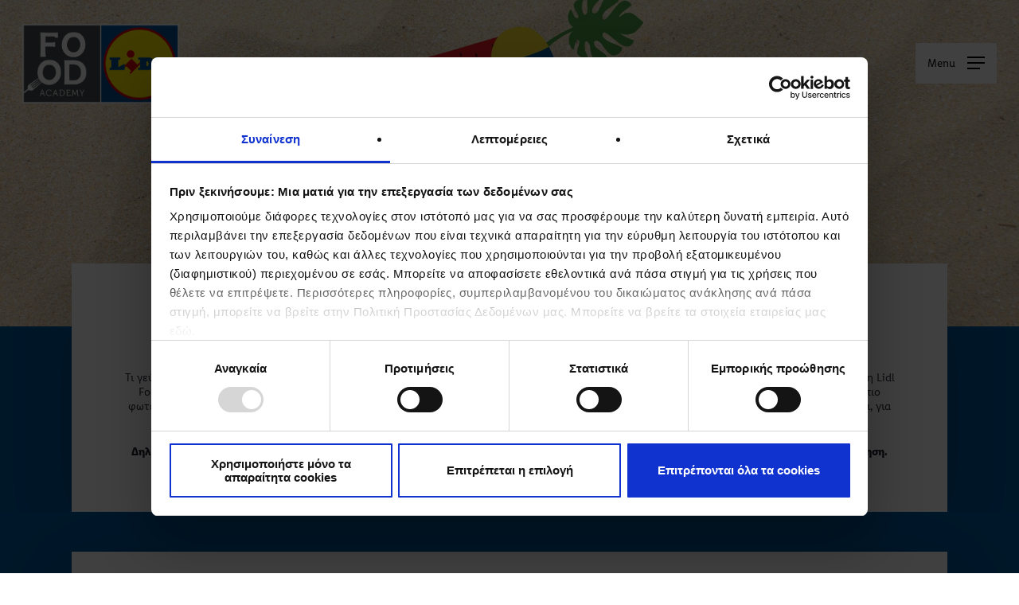

--- FILE ---
content_type: text/html; charset=UTF-8
request_url: https://lidlfoodacademy.com.cy/tos24sep-1/
body_size: 37218
content:
<!doctype html><html lang="el" class="no-js"><head><meta charset="UTF-8"><meta name="viewport" content="width=device-width, initial-scale=1, maximum-scale=1, user-scalable=0" /><script defer src="[data-uri]"></script> <script defer type="text/javascript"
		id="Cookiebot"
		src="https://consent.cookiebot.com/uc.js"
		data-implementation="wp"
		data-cbid="2102e336-3562-4fbc-ac22-aa752209b560"
						data-culture="EL"
				async	></script> <title>Taste of Summer – Μουτταγιάκα 24 Σεπτεμβρίου &#8211; Lidl Food Academy</title><meta name='robots' content='max-image-preview:large' /><link rel='dns-prefetch' href='//use.fontawesome.com' /><link rel='dns-prefetch' href='//fonts.googleapis.com' /><link rel="alternate" type="application/rss+xml" title="Ροή RSS &raquo; Lidl Food Academy" href="https://lidlfoodacademy.com.cy/feed/" /><link rel="alternate" type="application/rss+xml" title="Ροή Σχολίων &raquo; Lidl Food Academy" href="https://lidlfoodacademy.com.cy/comments/feed/" /> <script defer src="[data-uri]"></script> <style id='wp-emoji-styles-inline-css' type='text/css'>img.wp-smiley, img.emoji {
		display: inline !important;
		border: none !important;
		box-shadow: none !important;
		height: 1em !important;
		width: 1em !important;
		margin: 0 0.07em !important;
		vertical-align: -0.1em !important;
		background: none !important;
		padding: 0 !important;
	}</style><link rel='stylesheet' id='font-awesome-svg-styles-css' href='https://lidlfoodacademy.com.cy/wp-content/cache/autoptimize/autoptimize_single_700e62e008305a8fca8432a393679ffe.php' type='text/css' media='all' /><style id='font-awesome-svg-styles-inline-css' type='text/css'>.wp-block-font-awesome-icon svg::before,
   .wp-rich-text-font-awesome-icon svg::before {content: unset;}</style><style id='global-styles-inline-css' type='text/css'>body{--wp--preset--color--black: #000000;--wp--preset--color--cyan-bluish-gray: #abb8c3;--wp--preset--color--white: #ffffff;--wp--preset--color--pale-pink: #f78da7;--wp--preset--color--vivid-red: #cf2e2e;--wp--preset--color--luminous-vivid-orange: #ff6900;--wp--preset--color--luminous-vivid-amber: #fcb900;--wp--preset--color--light-green-cyan: #7bdcb5;--wp--preset--color--vivid-green-cyan: #00d084;--wp--preset--color--pale-cyan-blue: #8ed1fc;--wp--preset--color--vivid-cyan-blue: #0693e3;--wp--preset--color--vivid-purple: #9b51e0;--wp--preset--gradient--vivid-cyan-blue-to-vivid-purple: linear-gradient(135deg,rgba(6,147,227,1) 0%,rgb(155,81,224) 100%);--wp--preset--gradient--light-green-cyan-to-vivid-green-cyan: linear-gradient(135deg,rgb(122,220,180) 0%,rgb(0,208,130) 100%);--wp--preset--gradient--luminous-vivid-amber-to-luminous-vivid-orange: linear-gradient(135deg,rgba(252,185,0,1) 0%,rgba(255,105,0,1) 100%);--wp--preset--gradient--luminous-vivid-orange-to-vivid-red: linear-gradient(135deg,rgba(255,105,0,1) 0%,rgb(207,46,46) 100%);--wp--preset--gradient--very-light-gray-to-cyan-bluish-gray: linear-gradient(135deg,rgb(238,238,238) 0%,rgb(169,184,195) 100%);--wp--preset--gradient--cool-to-warm-spectrum: linear-gradient(135deg,rgb(74,234,220) 0%,rgb(151,120,209) 20%,rgb(207,42,186) 40%,rgb(238,44,130) 60%,rgb(251,105,98) 80%,rgb(254,248,76) 100%);--wp--preset--gradient--blush-light-purple: linear-gradient(135deg,rgb(255,206,236) 0%,rgb(152,150,240) 100%);--wp--preset--gradient--blush-bordeaux: linear-gradient(135deg,rgb(254,205,165) 0%,rgb(254,45,45) 50%,rgb(107,0,62) 100%);--wp--preset--gradient--luminous-dusk: linear-gradient(135deg,rgb(255,203,112) 0%,rgb(199,81,192) 50%,rgb(65,88,208) 100%);--wp--preset--gradient--pale-ocean: linear-gradient(135deg,rgb(255,245,203) 0%,rgb(182,227,212) 50%,rgb(51,167,181) 100%);--wp--preset--gradient--electric-grass: linear-gradient(135deg,rgb(202,248,128) 0%,rgb(113,206,126) 100%);--wp--preset--gradient--midnight: linear-gradient(135deg,rgb(2,3,129) 0%,rgb(40,116,252) 100%);--wp--preset--font-size--small: 13px;--wp--preset--font-size--medium: 20px;--wp--preset--font-size--large: 36px;--wp--preset--font-size--x-large: 42px;--wp--preset--spacing--20: 0.44rem;--wp--preset--spacing--30: 0.67rem;--wp--preset--spacing--40: 1rem;--wp--preset--spacing--50: 1.5rem;--wp--preset--spacing--60: 2.25rem;--wp--preset--spacing--70: 3.38rem;--wp--preset--spacing--80: 5.06rem;--wp--preset--shadow--natural: 6px 6px 9px rgba(0, 0, 0, 0.2);--wp--preset--shadow--deep: 12px 12px 50px rgba(0, 0, 0, 0.4);--wp--preset--shadow--sharp: 6px 6px 0px rgba(0, 0, 0, 0.2);--wp--preset--shadow--outlined: 6px 6px 0px -3px rgba(255, 255, 255, 1), 6px 6px rgba(0, 0, 0, 1);--wp--preset--shadow--crisp: 6px 6px 0px rgba(0, 0, 0, 1);}body { margin: 0;--wp--style--global--content-size: 1300px;--wp--style--global--wide-size: 1300px; }.wp-site-blocks > .alignleft { float: left; margin-right: 2em; }.wp-site-blocks > .alignright { float: right; margin-left: 2em; }.wp-site-blocks > .aligncenter { justify-content: center; margin-left: auto; margin-right: auto; }:where(.is-layout-flex){gap: 0.5em;}:where(.is-layout-grid){gap: 0.5em;}body .is-layout-flow > .alignleft{float: left;margin-inline-start: 0;margin-inline-end: 2em;}body .is-layout-flow > .alignright{float: right;margin-inline-start: 2em;margin-inline-end: 0;}body .is-layout-flow > .aligncenter{margin-left: auto !important;margin-right: auto !important;}body .is-layout-constrained > .alignleft{float: left;margin-inline-start: 0;margin-inline-end: 2em;}body .is-layout-constrained > .alignright{float: right;margin-inline-start: 2em;margin-inline-end: 0;}body .is-layout-constrained > .aligncenter{margin-left: auto !important;margin-right: auto !important;}body .is-layout-constrained > :where(:not(.alignleft):not(.alignright):not(.alignfull)){max-width: var(--wp--style--global--content-size);margin-left: auto !important;margin-right: auto !important;}body .is-layout-constrained > .alignwide{max-width: var(--wp--style--global--wide-size);}body .is-layout-flex{display: flex;}body .is-layout-flex{flex-wrap: wrap;align-items: center;}body .is-layout-flex > *{margin: 0;}body .is-layout-grid{display: grid;}body .is-layout-grid > *{margin: 0;}body{padding-top: 0px;padding-right: 0px;padding-bottom: 0px;padding-left: 0px;}.wp-element-button, .wp-block-button__link{background-color: #32373c;border-width: 0;color: #fff;font-family: inherit;font-size: inherit;line-height: inherit;padding: calc(0.667em + 2px) calc(1.333em + 2px);text-decoration: none;}.has-black-color{color: var(--wp--preset--color--black) !important;}.has-cyan-bluish-gray-color{color: var(--wp--preset--color--cyan-bluish-gray) !important;}.has-white-color{color: var(--wp--preset--color--white) !important;}.has-pale-pink-color{color: var(--wp--preset--color--pale-pink) !important;}.has-vivid-red-color{color: var(--wp--preset--color--vivid-red) !important;}.has-luminous-vivid-orange-color{color: var(--wp--preset--color--luminous-vivid-orange) !important;}.has-luminous-vivid-amber-color{color: var(--wp--preset--color--luminous-vivid-amber) !important;}.has-light-green-cyan-color{color: var(--wp--preset--color--light-green-cyan) !important;}.has-vivid-green-cyan-color{color: var(--wp--preset--color--vivid-green-cyan) !important;}.has-pale-cyan-blue-color{color: var(--wp--preset--color--pale-cyan-blue) !important;}.has-vivid-cyan-blue-color{color: var(--wp--preset--color--vivid-cyan-blue) !important;}.has-vivid-purple-color{color: var(--wp--preset--color--vivid-purple) !important;}.has-black-background-color{background-color: var(--wp--preset--color--black) !important;}.has-cyan-bluish-gray-background-color{background-color: var(--wp--preset--color--cyan-bluish-gray) !important;}.has-white-background-color{background-color: var(--wp--preset--color--white) !important;}.has-pale-pink-background-color{background-color: var(--wp--preset--color--pale-pink) !important;}.has-vivid-red-background-color{background-color: var(--wp--preset--color--vivid-red) !important;}.has-luminous-vivid-orange-background-color{background-color: var(--wp--preset--color--luminous-vivid-orange) !important;}.has-luminous-vivid-amber-background-color{background-color: var(--wp--preset--color--luminous-vivid-amber) !important;}.has-light-green-cyan-background-color{background-color: var(--wp--preset--color--light-green-cyan) !important;}.has-vivid-green-cyan-background-color{background-color: var(--wp--preset--color--vivid-green-cyan) !important;}.has-pale-cyan-blue-background-color{background-color: var(--wp--preset--color--pale-cyan-blue) !important;}.has-vivid-cyan-blue-background-color{background-color: var(--wp--preset--color--vivid-cyan-blue) !important;}.has-vivid-purple-background-color{background-color: var(--wp--preset--color--vivid-purple) !important;}.has-black-border-color{border-color: var(--wp--preset--color--black) !important;}.has-cyan-bluish-gray-border-color{border-color: var(--wp--preset--color--cyan-bluish-gray) !important;}.has-white-border-color{border-color: var(--wp--preset--color--white) !important;}.has-pale-pink-border-color{border-color: var(--wp--preset--color--pale-pink) !important;}.has-vivid-red-border-color{border-color: var(--wp--preset--color--vivid-red) !important;}.has-luminous-vivid-orange-border-color{border-color: var(--wp--preset--color--luminous-vivid-orange) !important;}.has-luminous-vivid-amber-border-color{border-color: var(--wp--preset--color--luminous-vivid-amber) !important;}.has-light-green-cyan-border-color{border-color: var(--wp--preset--color--light-green-cyan) !important;}.has-vivid-green-cyan-border-color{border-color: var(--wp--preset--color--vivid-green-cyan) !important;}.has-pale-cyan-blue-border-color{border-color: var(--wp--preset--color--pale-cyan-blue) !important;}.has-vivid-cyan-blue-border-color{border-color: var(--wp--preset--color--vivid-cyan-blue) !important;}.has-vivid-purple-border-color{border-color: var(--wp--preset--color--vivid-purple) !important;}.has-vivid-cyan-blue-to-vivid-purple-gradient-background{background: var(--wp--preset--gradient--vivid-cyan-blue-to-vivid-purple) !important;}.has-light-green-cyan-to-vivid-green-cyan-gradient-background{background: var(--wp--preset--gradient--light-green-cyan-to-vivid-green-cyan) !important;}.has-luminous-vivid-amber-to-luminous-vivid-orange-gradient-background{background: var(--wp--preset--gradient--luminous-vivid-amber-to-luminous-vivid-orange) !important;}.has-luminous-vivid-orange-to-vivid-red-gradient-background{background: var(--wp--preset--gradient--luminous-vivid-orange-to-vivid-red) !important;}.has-very-light-gray-to-cyan-bluish-gray-gradient-background{background: var(--wp--preset--gradient--very-light-gray-to-cyan-bluish-gray) !important;}.has-cool-to-warm-spectrum-gradient-background{background: var(--wp--preset--gradient--cool-to-warm-spectrum) !important;}.has-blush-light-purple-gradient-background{background: var(--wp--preset--gradient--blush-light-purple) !important;}.has-blush-bordeaux-gradient-background{background: var(--wp--preset--gradient--blush-bordeaux) !important;}.has-luminous-dusk-gradient-background{background: var(--wp--preset--gradient--luminous-dusk) !important;}.has-pale-ocean-gradient-background{background: var(--wp--preset--gradient--pale-ocean) !important;}.has-electric-grass-gradient-background{background: var(--wp--preset--gradient--electric-grass) !important;}.has-midnight-gradient-background{background: var(--wp--preset--gradient--midnight) !important;}.has-small-font-size{font-size: var(--wp--preset--font-size--small) !important;}.has-medium-font-size{font-size: var(--wp--preset--font-size--medium) !important;}.has-large-font-size{font-size: var(--wp--preset--font-size--large) !important;}.has-x-large-font-size{font-size: var(--wp--preset--font-size--x-large) !important;}
.wp-block-navigation a:where(:not(.wp-element-button)){color: inherit;}
:where(.wp-block-post-template.is-layout-flex){gap: 1.25em;}:where(.wp-block-post-template.is-layout-grid){gap: 1.25em;}
:where(.wp-block-columns.is-layout-flex){gap: 2em;}:where(.wp-block-columns.is-layout-grid){gap: 2em;}
.wp-block-pullquote{font-size: 1.5em;line-height: 1.6;}</style><link rel='stylesheet' id='font-awesome-css' href='https://lidlfoodacademy.com.cy/wp-content/plugins/unlimited-timeline/css/font-awesome/css/font-awesome.min.css?ver=6.5.5' type='text/css' media='all' /><link rel='stylesheet' id='unlimited-timeline-css-css' href='https://lidlfoodacademy.com.cy/wp-content/cache/autoptimize/autoptimize_single_069648efd66db0f4706de8a088f6b44d.php?ver=6.5.5' type='text/css' media='all' /><link rel='stylesheet' id='portfolio-css' href='https://lidlfoodacademy.com.cy/wp-content/cache/autoptimize/autoptimize_single_bb07a3791f482ed1a7e6fbdeb4cff7eb.php?ver=6.5.5' type='text/css' media='all' /><link rel='stylesheet' id='wpforms-classic-full-css' href='https://lidlfoodacademy.com.cy/wp-content/plugins/wpforms/assets/css/frontend/classic/wpforms-full.min.css?ver=1.9.0' type='text/css' media='all' /><link rel='stylesheet' id='salient-grid-system-css' href='https://lidlfoodacademy.com.cy/wp-content/cache/autoptimize/autoptimize_single_d908a3a6eebda928824c97bf18f423d2.php?ver=16.3.0' type='text/css' media='all' /><link rel='stylesheet' id='main-styles-css' href='https://lidlfoodacademy.com.cy/wp-content/cache/autoptimize/autoptimize_single_c0a7cff6ead8cefb5cf66c87586de649.php?ver=16.3.0' type='text/css' media='all' /><style id='main-styles-inline-css' type='text/css'>@font-face{
		     font-family:'Open Sans';
		     src:url('https://lidlfoodacademy.com.cy/wp-content/themes/salient/css/fonts/OpenSans-Light.woff') format('woff');
		     font-weight:300;
		     font-style:normal; 
		}
		 @font-face{
		     font-family:'Open Sans';
		     src:url('https://lidlfoodacademy.com.cy/wp-content/themes/salient/css/fonts/OpenSans-Regular.woff') format('woff');
		     font-weight:400;
		     font-style:normal; 
		}
		 @font-face{
		     font-family:'Open Sans';
		     src:url('https://lidlfoodacademy.com.cy/wp-content/themes/salient/css/fonts/OpenSans-SemiBold.woff') format('woff');
		     font-weight:600;
		     font-style:normal; 
		}
		 @font-face{
		     font-family:'Open Sans';
		     src:url('https://lidlfoodacademy.com.cy/wp-content/themes/salient/css/fonts/OpenSans-Bold.woff') format('woff');
		     font-weight:700;
		     font-style:normal; 
		}
html body[data-header-resize="1"] .container-wrap, 
			html body[data-header-format="left-header"][data-header-resize="0"] .container-wrap, 
			html body[data-header-resize="0"] .container-wrap, 
			body[data-header-format="left-header"][data-header-resize="0"] .container-wrap { 
				padding-top: 0; 
			} 
			.main-content > .row > #breadcrumbs.yoast { 
				padding: 20px 0; 
			}</style><link rel='stylesheet' id='nectar-header-layout-left-aligned-css' href='https://lidlfoodacademy.com.cy/wp-content/cache/autoptimize/autoptimize_single_206b9c4a2107be66a6feb6e2172de911.php?ver=16.3.0' type='text/css' media='all' /><link rel='stylesheet' id='nectar-header-perma-transparent-css' href='https://lidlfoodacademy.com.cy/wp-content/cache/autoptimize/autoptimize_single_5986f5a0e8e1994b31b0ce7eafa13c25.php?ver=16.3.0' type='text/css' media='all' /><link rel='stylesheet' id='nectar-element-wpb-column-border-css' href='https://lidlfoodacademy.com.cy/wp-content/cache/autoptimize/autoptimize_single_f20eec2c6c5af8c1c22526ce009af6f3.php?ver=16.3.0' type='text/css' media='all' /><link rel='stylesheet' id='nectar-wpforms-css' href='https://lidlfoodacademy.com.cy/wp-content/cache/autoptimize/autoptimize_single_0a4ab31721dfb860296d79a322cc0142.php?ver=16.3.0' type='text/css' media='all' /><link rel='stylesheet' id='responsive-css' href='https://lidlfoodacademy.com.cy/wp-content/cache/autoptimize/autoptimize_single_6cd0f482749d83157b0d78a4716785d4.php?ver=16.3.0' type='text/css' media='all' /><link rel='stylesheet' id='skin-material-css' href='https://lidlfoodacademy.com.cy/wp-content/cache/autoptimize/autoptimize_single_e6eb4c03b9a27814f04da83130abeb92.php?ver=16.3.0' type='text/css' media='all' /><link rel='stylesheet' id='salient-wp-menu-dynamic-css' href='https://lidlfoodacademy.com.cy/wp-content/cache/autoptimize/autoptimize_single_dd6881bc1be30fbe6dd51020a078ffe7.php?ver=94343' type='text/css' media='all' /><link rel='stylesheet' id='font-awesome-official-css' href='https://use.fontawesome.com/releases/v6.6.0/css/all.css' type='text/css' media='all' integrity="sha384-h/hnnw1Bi4nbpD6kE7nYfCXzovi622sY5WBxww8ARKwpdLj5kUWjRuyiXaD1U2JT" crossorigin="anonymous" /><link rel='stylesheet' id='evcal_google_fonts-css' href='https://fonts.googleapis.com/css?family=Noto+Sans%3A400%2C400italic%2C700%7CPoppins%3A700%2C800%2C900&#038;subset=latin%2Clatin-ext&#038;ver=4.6.6' type='text/css' media='all' /><link rel='stylesheet' id='evcal_cal_default-css' href='//lidlfoodacademy.com.cy/wp-content/plugins/eventON/assets/css/eventon_styles.css?ver=4.6.6' type='text/css' media='all' /><link rel='stylesheet' id='evo_font_icons-css' href='https://lidlfoodacademy.com.cy/wp-content/cache/autoptimize/autoptimize_single_64ed5102a7eb74f76b507aa8190a87d4.php?ver=4.6.6' type='text/css' media='all' /><style id='evo_dynamic_styles-inline-css' type='text/css'>.eventon_events_list .eventon_list_event .desc_trig, .evopop_top{background-color:#f73bf7}.eventon_events_list .eventon_list_event .desc_trig:hover{background-color:#e6ff00}.ajde_evcal_calendar .calendar_header p,
			.eventon_events_list .eventon_list_event .evoet_cx span.evoet_dayblock span, 
			.evo_pop_body .evoet_cx span.evoet_dayblock span,
			.ajde_evcal_calendar .evcal_evdata_row .evcal_evdata_cell h3.evo_h3,
			.evo_lightbox_content h3.evo_h3, h2.evo_h2, h3.evo_h3,h4.evo_h4,
			body .ajde_evcal_calendar h4.evo_h4, 
			.evo_content_in h4.evo_h4,
			.evo_metarow_ICS .evcal_evdata_cell p a,
			.eventon_events_list .eventon_list_event .evoet_cx span.evcal_desc2, 
			.eventon_list_event .evoet_cx span.evcal_event_title,
			.evoet_cx span.evcal_desc2,	
			.evo_metarow_ICS .evcal_evdata_cell p a, 
			.evo_metarow_learnMICS .evcal_col50 .evcal_evdata_cell p a,
			.eventon_list_event .evo_metarow_locImg p.evoLOCtxt .evo_loc_text_title,		
			.evo_clik_row .evo_h3,
			.evotax_term_card .evotax_term_details h2, 
			.evotax_term_card h3.evotax_term_subtitle,
			.ajde_evcal_calendar .evo_sort_btn,
			.eventon_main_section  #evcal_cur,	
			.ajde_evcal_calendar .calendar_header p.evo_month_title,		
			.ajde_evcal_calendar .eventon_events_list .evcal_month_line p,
			.eventon_events_list .eventon_list_event .evcal_cblock,			
			.ajde_evcal_calendar .evcal_month_line,
			.eventon_event .event_excerpt_in h3,
			.ajde_evcal_calendar .evo_footer_nav p.evo_month_title,
			.evo_eventon_live_now_section h3,
			.evo_tab_view .evo_tabs p.evo_tab,
			.evo_metarow_virtual .evo_live_now_tag,
			.evo_page_body .evo_sin_page .evosin_event_title{font-family:Lidl Pro Font}.ajde_evcal_calendar .eventon_events_list p,	
		.evo_lightbox p,
		.eventon_events_list .eventon_list_event .evoet_cx span, 
		.evo_pop_body .evoet_cx span,	
		.eventon_events_list .eventon_list_event .evoet_cx span.evcal_event_subtitle, 
		.evo_pop_body .evoet_cx span.evcal_event_subtitle,
		.ajde_evcal_calendar .eventon_list_event .event_description .evcal_btn, 
		.evo_pop_body .evcal_btn, .evcal_btn,
		.eventon_events_list .eventon_list_event .cancel_event .evo_event_headers, 
		.evo_pop_body .evo_event_headers.canceled,
		.eventon_events_list .eventon_list_event .evcal_list_a .evo_above_title span,
		.evo_pop_body .evcal_list_a .evo_above_title span,
		.evcal_evdata_row.evcal_event_details .evcal_evdata_cell p,
		#evcal_list .eventon_list_event .evoInput, .evo_pop_body .evoInput,
		.evcal_evdata_row .evcal_evdata_cell p, 
		#evcal_list .eventon_list_event p.no_events,
		.ajde_evcal_calendar .eventon_events_list .eventon_desc_in ul,
		.evoGuideCall em,
		.evo_cal_above span,
		.ajde_evcal_calendar .calendar_header .evo_j_dates .legend,
		.eventon_sort_line p, .eventon_filter_line p,
		.evcal_evdata_row{font-family:'Noto Sans',arial}.ajde_evcal_calendar .evo_sort_btn, .eventon_sf_field p, .evo_srt_sel p.fa{color:#919191}.ajde_evcal_calendar .evo_sort_btn:hover{color:#d8d8d8}#evcal_list .eventon_list_event .evoet_cx em, .evo_lightboxes .evoet_cx em{color:#FFFFFF}#evcal_list .eventon_list_event .evoet_cx em a{color:#B5B5B5}.eventon_events_list .eventon_list_event a,
				.evocard_row .evo_metarow_organizer .evo_card_organizer_social a,
				.evo_lightbox .evo_tax_social_media a{color:#00ff6a}
				#evcal_list .eventon_list_event .event_description .evcal_btn, 
				#evcal_list .eventon_list_event .event_description .evcal_btn p, 
				body .evo_lightboxes .evo_lightbox_body.evo_pop_body .evcal_btn,
				.ajde_evcal_calendar .eventon_list_event .event_description .evcal_btn, 
				.evo_lightbox .evcal_btn, body .evcal_btn,
				.evo_lightbox.eventon_events_list .eventon_list_event a.evcal_btn,
				.evcal_btn,.evo_btn_arr,.evo_btn_arr_circ{color:#ffffff;background:#59595b;}#evcal_list .eventon_list_event .event_description .evcal_btn:hover, 
				body .evo_lightboxes .evo_lightbox_body.evo_pop_body .evcal_btn:hover,
				.ajde_evcal_calendar .eventon_list_event .event_description .evcal_btn:hover, 
				.evo_pop_body .evcal_btn:hover, .evcal_btn:hover,.evcal_evdata_row.evo_clik_row:hover{color:#ffffff;background:#59595b;}.evcal_evdata_row.evo_clik_row:hover &gt; *, .evcal_evdata_row.evo_clik_row:hover i{color:#ffffff}.eventon_list_event .evo_btn_secondary, 
				.ajde_evcal_calendar .eventon_list_event .event_description .evcal_btn.evo_btn_secondary,
				.evo_lightbox .evcal_btn.evo_btn_secondary, 
				body .evcal_btn.evo_btn_secondary,
				#evcal_list .eventon_list_event .event_description .evcal_btn.evo_btn_secondary,
				.evcal_btn.evo_btn_secondary,
				.evo_btn_secondary{color:#ffffff;background:#d2d2d2;}.eventon_list_event .evo_btn_secondary:hover, 
				.ajde_evcal_calendar .eventon_list_event .event_description .evcal_btn.evo_btn_secondary:hover,
				.evo_lightbox .evcal_btn.evo_btn_secondary:hover, 
				body .evcal_btn.evo_btn_secondary:hover,
				#evcal_list .eventon_list_event .event_description .evcal_btn.evo_btn_secondary:hover,
				.eventon_list_event .evo_btn_secondary:hover, 
				.evcal_btn.evo_btn_secondary:hover,
				.evo_btn_secondary:hover{color:#ffffff;background:#bebebe;}.evocard_row .evcal_evdata_icons i, .evocard_row .evcal_evdata_custometa_icons i{color:#6B6B6B;font-size:14px;}.evcal_evdata_row .evcal_evdata_cell h3, .evo_clik_row .evo_h3{font-size:13px}#evcal_list .eventon_list_event .evcal_cblock, .evo_lightboxes .evo_pop_body .evcal_cblock{color:#FFFFFF}.evcal_evdata_row .evcal_evdata_cell h2, .evcal_evdata_row .evcal_evdata_cell h3, .evorow .evo_clik_row h3, 
			.evcal_evdata_row .evcal_evdata_cell h3 a{color:#d6d6d6}#evcal_list .eventon_list_event .evcal_eventcard p, 
				.ajde_evcal_calendar .eventon_events_list .eventon_desc_in ul,
				.evo_lightboxes .evo_pop_body .evcal_evdata_row .evcal_evdata_cell p,
				.evo_lightboxes .evcal_evdata_cell p a{color:#b543b5}.ajde_evcal_calendar #evcal_head.calendar_header #evcal_cur, .ajde_evcal_calendar .evcal_month_line p, .ajde_evcal_calendar .evo_footer_nav p.evo_month_title{color:#0000ff}.eventon_events_list .eventon_list_event .event_description, .evo_lightbox.eventcard .evo_lightbox_body{background-color:#fffb00}.evocard_box{background-color:#333333}.evcal_event_details .evcal_evdata_cell.shorter_desc .eventon_desc_in:after{background:linear-gradient(to top,	#333333 20%, #33333300 80%)}.event_description .bordb, #evcal_list .bordb, .eventon_events_list .eventon_list_event .event_description, .bordr, #evcal_list,
					#evcal_list p.desc_trig_outter, 
					.evopop_top,
					.evo_pop_body .bordb{border-color:#f523f5}.eventon_events_list .eventon_list_event .evcal_list_a.featured_event{background-color:#c3d4e3}.eventon_events_list .eventon_list_event .desc_trig:hover{border-left-width:7px}.eventon_events_list .eventon_list_event .evcal_list_a.featured_event:hover{background-color:#c3d4e3}.eventon_events_list .eventon_list_event .evoet_cx span.evo_above_title span.featured, .evo_pop_body .evoet_cx span.evo_above_title span.featured,
				.evosv_grid .evosv_tag.featured{color:#ffffff;background-color:#ffcb55;}.eventon_events_list .eventon_list_event .evoet_cx span.evo_above_title span.completed, .evo_pop_body .evoet_cx span.evo_above_title span.completed,
				.evosv_grid .evosv_tag.completed{color:#ffffff;background-color:#585858;}.evoet_cx .evo_ep_bar b, .evoet_cx .evo_ep_bar b:before{background-color:#f79191}.evoet_cx .evo_ep_bar.evo_completed b{background-color:#9a9a9a}.ajde_evcal_calendar.color #evcal_list .eventon_list_event .evcal_cblock,
				.ajde_evcal_calendar.color #evcal_list.eventon_events_list .eventon_list_event p .evoet_cx span.evcal_event_title,
				.ajde_evcal_calendar.color #evcal_list .eventon_list_event .evoet_cx span.evcal_event_title,
				.ajde_evcal_calendar.color #evcal_list .eventon_list_event .evoet_cx span.evcal_event_subtitle,
				.ajde_evcal_calendar.color #evcal_list .eventon_list_event .evoet_cx em,
				.ajde_evcal_calendar.color #evcal_list .eventon_list_event .evoet_cx .evcal_desc_info,
				.ajde_evcal_calendar.color .eventon_events_list .eventon_list_event .evcal_cblock em.evo_day,
				.ajde_evcal_calendar.color .evoet_cx span,
				.ajde_evcal_calendar.color .evoet_cx .evo_below_title .status_reason,
				.ajde_evcal_calendar.color .evoet_cx .evo_tz_time .evo_tz,
				.ajde_evcal_calendar.color .evoet_cx .evo_mytime.tzo_trig i,
				.ajde_evcal_calendar.color .evoet_cx .evo_mytime.tzo_trig b,
				.ajde_evcal_calendar.color .evoet_cx em i,
				.ajde_evcal_calendar.color .evoet_cx .evo_ep_pre,
				.ajde_evcal_calendar.color .evoet_cx .evo_ep_time,
				.ajde_evcal_calendar.color .evoet_cx .evo_mytime.tzo_trig:hover i,
				.ajde_evcal_calendar.color .evoet_cx .evo_mytime.tzo_trig:hover b,

				.evo_lightboxes .color.eventon_list_event .evcal_cblock,
				.evo_lightboxes .color.eventon_list_event .evoet_cx span,
				.evo_lightboxes .color.eventon_list_event .evoet_cx span.evcal_event_title,
				.evo_lightboxes .color.eventon_list_event .evoet_cx span.evcal_event_subtitle,
				.evo_lightboxes .color.eventon_list_event .evoet_cx em,
				.evo_lightboxes .color.eventon_list_event .evoet_cx .evcal_desc_info,
				.evo_lightboxes .color.eventon_list_event .evcal_cblock em.evo_day,
				.evo_lightboxes .color.eventon_list_event .evoet_cx .evo_tz_time &gt; *,
				.evo_lightboxes .color.eventon_list_event .evoet_cx .evo_mytime.tzo_trig i,
				.evo_lightboxes .color.eventon_list_event .evoet_cx .evo_mytime.tzo_trig b{color:#ffffff}.event_description .evcal_close{background-color:#303030}.event_description .evcal_close:hover{background-color:#4F4E4E}.evo_lightboxes .evopopclose, .evo_lightboxes .evolbclose{background-color:#202124}.evo_lightboxes .evopopclose:hover, .evo_lightboxes .evolbclose:hover{background-color:#cfcfcf}.evo_lightboxes .evolbclose:before, .evo_lightboxes .evolbclose:after{background-color:#ffffff}.evo_lightboxes .evolbclose:hover:before, .evo_lightboxes .evolbclose:hover:after{background-color:#666666}#evcal_list .evorow.getdirections, .evo_pop_body .evorow.getdirections{background-color:#4F4E4E}#evcal_list .evorow.getdirections .evoInput, .evo_pop_body .evorow.getdirections .evoInput{color:#D2D2D2}.ajde_evcal_calendar #evcal_list.eventon_events_list .eventon_list_event p .evoet_cx span.evcal_event_title{color:#FFFFFF}.eventon_events_list .eventon_list_event .evoet_cx span.evcal_event_subtitle, 
				.evo_lightboxes .evo_pop_body .evoet_cx span.evcal_event_subtitle{color:#EDEDED}.fp_popup_option i{color:#999;font-size:22px;}.evo_cal_above span{color:#ffffff;background-color:#ff00ff;}.evo_cal_above span.evo-gototoday-btn{color:#e629ca;background-color:#ffffff;}.evo_cal_above span.evo-gototoday-btn:hover{color:#59595b;background-color:#ffffff;}.ajde_evcal_calendar .calendar_header .evo_j_dates .legend a{color:#ffffff;background-color:#3A3A3A;}.ajde_evcal_calendar .calendar_header .evo_j_dates .legend a.current{color:#ffffff;background-color:#B2B2B2;}.ajde_evcal_calendar .calendar_header .evo_j_dates .legend a.set{color:#ffffff;background-color:#6C6C6C;}.ajde_evcal_calendar .calendar_header .evcal_arrows, .evo_footer_nav .evcal_arrows{border-color:#868686;background-color:#2C2C2C;}.ajde_evcal_calendar .calendar_header .evcal_arrows:hover, .evo_footer_nav .evcal_arrows:hover{background-color:#737373;}.ajde_evcal_calendar .calendar_header .evcal_arrows:before,.evo_footer_nav .evcal_arrows:before{border-color:#f0f0f0}.ajde_evcal_calendar .calendar_header .evcal_arrows.evcal_btn_next:hover:before,.ajde_evcal_calendar .calendar_header .evcal_arrows.evcal_btn_prev:hover:before,.evo_footer_nav .evcal_arrows.evcal_btn_prev:hover:before,.evo_footer_nav .evcal_arrows.evcal_btn_next:hover:before{border-color:#59595b}.eventon_events_list .eventon_list_event .evoet_cx span.evo_above_title span, .evo_pop_body .evoet_cx span.evo_above_title span{color:#ffffff;background-color:#F79191;}.eventon_events_list .eventon_list_event .evoet_cx span.evo_above_title span.canceled, .evo_pop_body .evoet_cx span.evo_above_title span.canceled{color:#ffffff;background-color:#9dbdd9;}.eventon_events_list .eventon_list_event .evoet_cx span.evo_above_title span.vir,, .evo_pop_body .evoet_cx span.evo_above_title span.vir,
				.evosv_grid .evosv_tag.vir{color:#ffffff;background-color:#5bdaf7;}.eventon_events_list .eventon_list_event .evoet_cx span.evo_above_title span.postponed, .evo_pop_body .evoet_cx span.evo_above_title span.postponed,
			.evosv_grid .evosv_tag.postponed{color:#ffffff;background-color:#e3784b;}.eventon_events_list .eventon_list_event .evoet_cx span.evo_above_title span.movedonline, .evo_pop_body .evoet_cx span.evo_above_title span.movedonline,
			.evosv_grid .evosv_tag.movedonline{color:#ffffff;background-color:#6edccd;}.eventon_events_list .eventon_list_event .evoet_cx span.evo_above_title span.rescheduled, .evo_pop_body .evoet_cx span.evo_above_title span.rescheduled,
			.evosv_grid .evosv_tag.rescheduled{color:#ffffff;background-color:#67ef78;}.ajde_evcal_calendar #evcal_list.eventon_events_list .eventon_list_event .cancel_event.evcal_list_a, .evo_lightbox_body.eventon_list_event.cancel_event .evopop_top{background-color:#b0b0b0}.eventon_events_list .eventon_list_event .cancel_event.evcal_list_a:before{color:#333333}#eventon_loadbar{background-color:#fff536}#eventon_loadbar:before{background-color:#f5b87a}.evoet_cx .evcal_desc3 em.evocmd_button, #evcal_list .evoet_cx .evcal_desc3 em.evocmd_button{color:#ffffff;background-color:#237dbd;}.evo_metarow_socialmedia a.evo_ss:hover{background-color:#4F4F4F;}.evo_metarow_socialmedia a.evo_ss i{color:#59595b;}.evo_metarow_socialmedia a.evo_ss:hover i{color:#ffffff;}.evo_metarow_socialmedia .evo_sm{border-color:#4F4F4F}.eventon_events_list .evoShow_more_events span{background-color:#b4b4b4;color:#ffffff;}.evo_card_health_boxes .evo_health_b{background-color:#ececec;color:#202124;}.evo_card_health_boxes .evo_health_b svg, .evo_card_health_boxes .evo_health_b i.fa{fill:#202124;color:#202124;}.evo_health_b.ehb_other{border-color:#e8e8e8}.eventon_list_event .evoet_cx em.evo_mytime.tzo_trig i
				{color:#2eb4dc}.eventon_list_event .evoet_cx em.evo_mytime,
				.eventon_list_event .evoet_cx em.evo_mytime.tzo_trig:hover,
				.eventon_list_event .evoet_cx em.evo_mytime,
				.eventon_list_event .evcal_evdata_cell .evo_mytime,
				.eventon_list_event .evcal_evdata_cell .evo_mytime.tzo_trig{background-color:#2eb4dc}.eventon_list_event .evoet_cx em.evo_mytime &gt;*, 
				.eventon_list_event .evcal_evdata_cell .evo_mytime &gt;*,
				.eventon_list_event .evoet_cx em.evo_mytime.tzo_trig:hover &gt;*{color:#ffffff}.eventon_events_list .evose_repeat_header span.title{background-color:#fed584;color:#202124;}.eventon_events_list .evose_repeat_header .ri_nav a, 
				.eventon_events_list .evose_repeat_header .ri_nav a:visited, 
				.eventon_events_list .evose_repeat_header .ri_nav a:hover{color:#656565}.eventon_events_list .evose_repeat_header .ri_nav b{border-color:#808080}body .EVOSR_section a.evo_do_search, body a.evosr_search_btn, .evo_search_bar_in a.evosr_search_btn{color:#3d3d3d}body .EVOSR_section a.evo_do_search:hover, body a.evosr_search_btn:hover, .evo_search_bar_in a.evosr_search_btn:hover{color:#bbbbbb}body .EVOSR_section input[type=text], .evo_search_bar input[type=text]{border-color:#202124;background-color:#ffffff;}.evosr_blur{background-color:#f9d789;color:#14141E;}.evo_search_results_count span{background-color:#202124;color:#ffffff;}body .EVOSR_section input[type=text]:hover, .evo_search_bar input[type=text]:hover{border-color:#202124}.evo_search_results_count{color:#14141E}.evo_eventon_live_now_section h3{color:#202124}.evo_eventon_live_now_section .evo_eventon_now_next{background-color:#ececec}.evo_eventon_live_now_section .evo_eventon_now_next h3{color:#202124}.evo_eventon_live_now_section .evo_eventon_now_next h3 .evo_countdowner{background-color:#656565;color:#ffffff;}.evo_eventon_live_now_section p.evo_eventon_no_events_now{background-color:#d6f5d2;color:#888888;}.ajde_evcal_calendar.esty_1 #evcal_list .eventon_list_event.no_events p.no_events,   .ajde_evcal_calendar.esty_2 #evcal_list .eventon_list_event.no_events p.no_events, .ajde_evcal_calendar.esty_3 #evcal_list .eventon_list_event.no_events p.no_events{background-color:#ffffff}.ajde_evcal_calendar.esty_1 #evcal_list .eventon_list_event.no_events p.no_events, .ajde_evcal_calendar.esty_2 #evcal_list .eventon_list_event.no_events p.no_events,.ajde_evcal_calendar.esty_3 #evcal_list .eventon_list_event.no_events p.no_events, .ajde_evcal_calendar.esty_1 #evcal_list .eventon_list_event.no_events p.no_events a, .ajde_evcal_calendar.esty_2 #evcal_list .eventon_list_event.no_events p.no_events a, .ajde_evcal_calendar.esty_3 #evcal_list .eventon_list_event.no_events p.no_events a{color:#202124}.ajde_evcal_calendar.esty_0 #evcal_list .eventon_list_event.no_events p.no_events,   .ajde_evcal_calendar.esty_4 #evcal_list .eventon_list_event.no_events p.no_events{background-color:#ffffff}.ajde_evcal_calendar.esty_0 #evcal_list .eventon_list_event.no_events p.no_events, .ajde_evcal_calendar.esty_4 #evcal_list .eventon_list_event.no_events p.no_events,.ajde_evcal_calendar.esty_0 #evcal_list .eventon_list_event.no_events p.no_events a,.ajde_evcal_calendar.esty_4 #evcal_list .eventon_list_event.no_events p.no_events a{color:#202124}.evcal_evdata_img{height:250px}
.eventon_events_list .eventon_list_event .desc_trig, .evopop_top{background-color:#f73bf7}.eventon_events_list .eventon_list_event .desc_trig:hover{background-color:#e6ff00}.ajde_evcal_calendar .calendar_header p,
			.eventon_events_list .eventon_list_event .evoet_cx span.evoet_dayblock span, 
			.evo_pop_body .evoet_cx span.evoet_dayblock span,
			.ajde_evcal_calendar .evcal_evdata_row .evcal_evdata_cell h3.evo_h3,
			.evo_lightbox_content h3.evo_h3, h2.evo_h2, h3.evo_h3,h4.evo_h4,
			body .ajde_evcal_calendar h4.evo_h4, 
			.evo_content_in h4.evo_h4,
			.evo_metarow_ICS .evcal_evdata_cell p a,
			.eventon_events_list .eventon_list_event .evoet_cx span.evcal_desc2, 
			.eventon_list_event .evoet_cx span.evcal_event_title,
			.evoet_cx span.evcal_desc2,	
			.evo_metarow_ICS .evcal_evdata_cell p a, 
			.evo_metarow_learnMICS .evcal_col50 .evcal_evdata_cell p a,
			.eventon_list_event .evo_metarow_locImg p.evoLOCtxt .evo_loc_text_title,		
			.evo_clik_row .evo_h3,
			.evotax_term_card .evotax_term_details h2, 
			.evotax_term_card h3.evotax_term_subtitle,
			.ajde_evcal_calendar .evo_sort_btn,
			.eventon_main_section  #evcal_cur,	
			.ajde_evcal_calendar .calendar_header p.evo_month_title,		
			.ajde_evcal_calendar .eventon_events_list .evcal_month_line p,
			.eventon_events_list .eventon_list_event .evcal_cblock,			
			.ajde_evcal_calendar .evcal_month_line,
			.eventon_event .event_excerpt_in h3,
			.ajde_evcal_calendar .evo_footer_nav p.evo_month_title,
			.evo_eventon_live_now_section h3,
			.evo_tab_view .evo_tabs p.evo_tab,
			.evo_metarow_virtual .evo_live_now_tag,
			.evo_page_body .evo_sin_page .evosin_event_title{font-family:Lidl Pro Font}.ajde_evcal_calendar .eventon_events_list p,	
		.evo_lightbox p,
		.eventon_events_list .eventon_list_event .evoet_cx span, 
		.evo_pop_body .evoet_cx span,	
		.eventon_events_list .eventon_list_event .evoet_cx span.evcal_event_subtitle, 
		.evo_pop_body .evoet_cx span.evcal_event_subtitle,
		.ajde_evcal_calendar .eventon_list_event .event_description .evcal_btn, 
		.evo_pop_body .evcal_btn, .evcal_btn,
		.eventon_events_list .eventon_list_event .cancel_event .evo_event_headers, 
		.evo_pop_body .evo_event_headers.canceled,
		.eventon_events_list .eventon_list_event .evcal_list_a .evo_above_title span,
		.evo_pop_body .evcal_list_a .evo_above_title span,
		.evcal_evdata_row.evcal_event_details .evcal_evdata_cell p,
		#evcal_list .eventon_list_event .evoInput, .evo_pop_body .evoInput,
		.evcal_evdata_row .evcal_evdata_cell p, 
		#evcal_list .eventon_list_event p.no_events,
		.ajde_evcal_calendar .eventon_events_list .eventon_desc_in ul,
		.evoGuideCall em,
		.evo_cal_above span,
		.ajde_evcal_calendar .calendar_header .evo_j_dates .legend,
		.eventon_sort_line p, .eventon_filter_line p,
		.evcal_evdata_row{font-family:'Noto Sans',arial}.ajde_evcal_calendar .evo_sort_btn, .eventon_sf_field p, .evo_srt_sel p.fa{color:#919191}.ajde_evcal_calendar .evo_sort_btn:hover{color:#d8d8d8}#evcal_list .eventon_list_event .evoet_cx em, .evo_lightboxes .evoet_cx em{color:#FFFFFF}#evcal_list .eventon_list_event .evoet_cx em a{color:#B5B5B5}.eventon_events_list .eventon_list_event a,
				.evocard_row .evo_metarow_organizer .evo_card_organizer_social a,
				.evo_lightbox .evo_tax_social_media a{color:#00ff6a}
				#evcal_list .eventon_list_event .event_description .evcal_btn, 
				#evcal_list .eventon_list_event .event_description .evcal_btn p, 
				body .evo_lightboxes .evo_lightbox_body.evo_pop_body .evcal_btn,
				.ajde_evcal_calendar .eventon_list_event .event_description .evcal_btn, 
				.evo_lightbox .evcal_btn, body .evcal_btn,
				.evo_lightbox.eventon_events_list .eventon_list_event a.evcal_btn,
				.evcal_btn,.evo_btn_arr,.evo_btn_arr_circ{color:#ffffff;background:#59595b;}#evcal_list .eventon_list_event .event_description .evcal_btn:hover, 
				body .evo_lightboxes .evo_lightbox_body.evo_pop_body .evcal_btn:hover,
				.ajde_evcal_calendar .eventon_list_event .event_description .evcal_btn:hover, 
				.evo_pop_body .evcal_btn:hover, .evcal_btn:hover,.evcal_evdata_row.evo_clik_row:hover{color:#ffffff;background:#59595b;}.evcal_evdata_row.evo_clik_row:hover &gt; *, .evcal_evdata_row.evo_clik_row:hover i{color:#ffffff}.eventon_list_event .evo_btn_secondary, 
				.ajde_evcal_calendar .eventon_list_event .event_description .evcal_btn.evo_btn_secondary,
				.evo_lightbox .evcal_btn.evo_btn_secondary, 
				body .evcal_btn.evo_btn_secondary,
				#evcal_list .eventon_list_event .event_description .evcal_btn.evo_btn_secondary,
				.evcal_btn.evo_btn_secondary,
				.evo_btn_secondary{color:#ffffff;background:#d2d2d2;}.eventon_list_event .evo_btn_secondary:hover, 
				.ajde_evcal_calendar .eventon_list_event .event_description .evcal_btn.evo_btn_secondary:hover,
				.evo_lightbox .evcal_btn.evo_btn_secondary:hover, 
				body .evcal_btn.evo_btn_secondary:hover,
				#evcal_list .eventon_list_event .event_description .evcal_btn.evo_btn_secondary:hover,
				.eventon_list_event .evo_btn_secondary:hover, 
				.evcal_btn.evo_btn_secondary:hover,
				.evo_btn_secondary:hover{color:#ffffff;background:#bebebe;}.evocard_row .evcal_evdata_icons i, .evocard_row .evcal_evdata_custometa_icons i{color:#6B6B6B;font-size:14px;}.evcal_evdata_row .evcal_evdata_cell h3, .evo_clik_row .evo_h3{font-size:13px}#evcal_list .eventon_list_event .evcal_cblock, .evo_lightboxes .evo_pop_body .evcal_cblock{color:#FFFFFF}.evcal_evdata_row .evcal_evdata_cell h2, .evcal_evdata_row .evcal_evdata_cell h3, .evorow .evo_clik_row h3, 
			.evcal_evdata_row .evcal_evdata_cell h3 a{color:#d6d6d6}#evcal_list .eventon_list_event .evcal_eventcard p, 
				.ajde_evcal_calendar .eventon_events_list .eventon_desc_in ul,
				.evo_lightboxes .evo_pop_body .evcal_evdata_row .evcal_evdata_cell p,
				.evo_lightboxes .evcal_evdata_cell p a{color:#b543b5}.ajde_evcal_calendar #evcal_head.calendar_header #evcal_cur, .ajde_evcal_calendar .evcal_month_line p, .ajde_evcal_calendar .evo_footer_nav p.evo_month_title{color:#0000ff}.eventon_events_list .eventon_list_event .event_description, .evo_lightbox.eventcard .evo_lightbox_body{background-color:#fffb00}.evocard_box{background-color:#333333}.evcal_event_details .evcal_evdata_cell.shorter_desc .eventon_desc_in:after{background:linear-gradient(to top,	#333333 20%, #33333300 80%)}.event_description .bordb, #evcal_list .bordb, .eventon_events_list .eventon_list_event .event_description, .bordr, #evcal_list,
					#evcal_list p.desc_trig_outter, 
					.evopop_top,
					.evo_pop_body .bordb{border-color:#f523f5}.eventon_events_list .eventon_list_event .evcal_list_a.featured_event{background-color:#c3d4e3}.eventon_events_list .eventon_list_event .desc_trig:hover{border-left-width:7px}.eventon_events_list .eventon_list_event .evcal_list_a.featured_event:hover{background-color:#c3d4e3}.eventon_events_list .eventon_list_event .evoet_cx span.evo_above_title span.featured, .evo_pop_body .evoet_cx span.evo_above_title span.featured,
				.evosv_grid .evosv_tag.featured{color:#ffffff;background-color:#ffcb55;}.eventon_events_list .eventon_list_event .evoet_cx span.evo_above_title span.completed, .evo_pop_body .evoet_cx span.evo_above_title span.completed,
				.evosv_grid .evosv_tag.completed{color:#ffffff;background-color:#585858;}.evoet_cx .evo_ep_bar b, .evoet_cx .evo_ep_bar b:before{background-color:#f79191}.evoet_cx .evo_ep_bar.evo_completed b{background-color:#9a9a9a}.ajde_evcal_calendar.color #evcal_list .eventon_list_event .evcal_cblock,
				.ajde_evcal_calendar.color #evcal_list.eventon_events_list .eventon_list_event p .evoet_cx span.evcal_event_title,
				.ajde_evcal_calendar.color #evcal_list .eventon_list_event .evoet_cx span.evcal_event_title,
				.ajde_evcal_calendar.color #evcal_list .eventon_list_event .evoet_cx span.evcal_event_subtitle,
				.ajde_evcal_calendar.color #evcal_list .eventon_list_event .evoet_cx em,
				.ajde_evcal_calendar.color #evcal_list .eventon_list_event .evoet_cx .evcal_desc_info,
				.ajde_evcal_calendar.color .eventon_events_list .eventon_list_event .evcal_cblock em.evo_day,
				.ajde_evcal_calendar.color .evoet_cx span,
				.ajde_evcal_calendar.color .evoet_cx .evo_below_title .status_reason,
				.ajde_evcal_calendar.color .evoet_cx .evo_tz_time .evo_tz,
				.ajde_evcal_calendar.color .evoet_cx .evo_mytime.tzo_trig i,
				.ajde_evcal_calendar.color .evoet_cx .evo_mytime.tzo_trig b,
				.ajde_evcal_calendar.color .evoet_cx em i,
				.ajde_evcal_calendar.color .evoet_cx .evo_ep_pre,
				.ajde_evcal_calendar.color .evoet_cx .evo_ep_time,
				.ajde_evcal_calendar.color .evoet_cx .evo_mytime.tzo_trig:hover i,
				.ajde_evcal_calendar.color .evoet_cx .evo_mytime.tzo_trig:hover b,

				.evo_lightboxes .color.eventon_list_event .evcal_cblock,
				.evo_lightboxes .color.eventon_list_event .evoet_cx span,
				.evo_lightboxes .color.eventon_list_event .evoet_cx span.evcal_event_title,
				.evo_lightboxes .color.eventon_list_event .evoet_cx span.evcal_event_subtitle,
				.evo_lightboxes .color.eventon_list_event .evoet_cx em,
				.evo_lightboxes .color.eventon_list_event .evoet_cx .evcal_desc_info,
				.evo_lightboxes .color.eventon_list_event .evcal_cblock em.evo_day,
				.evo_lightboxes .color.eventon_list_event .evoet_cx .evo_tz_time &gt; *,
				.evo_lightboxes .color.eventon_list_event .evoet_cx .evo_mytime.tzo_trig i,
				.evo_lightboxes .color.eventon_list_event .evoet_cx .evo_mytime.tzo_trig b{color:#ffffff}.event_description .evcal_close{background-color:#303030}.event_description .evcal_close:hover{background-color:#4F4E4E}.evo_lightboxes .evopopclose, .evo_lightboxes .evolbclose{background-color:#202124}.evo_lightboxes .evopopclose:hover, .evo_lightboxes .evolbclose:hover{background-color:#cfcfcf}.evo_lightboxes .evolbclose:before, .evo_lightboxes .evolbclose:after{background-color:#ffffff}.evo_lightboxes .evolbclose:hover:before, .evo_lightboxes .evolbclose:hover:after{background-color:#666666}#evcal_list .evorow.getdirections, .evo_pop_body .evorow.getdirections{background-color:#4F4E4E}#evcal_list .evorow.getdirections .evoInput, .evo_pop_body .evorow.getdirections .evoInput{color:#D2D2D2}.ajde_evcal_calendar #evcal_list.eventon_events_list .eventon_list_event p .evoet_cx span.evcal_event_title{color:#FFFFFF}.eventon_events_list .eventon_list_event .evoet_cx span.evcal_event_subtitle, 
				.evo_lightboxes .evo_pop_body .evoet_cx span.evcal_event_subtitle{color:#EDEDED}.fp_popup_option i{color:#999;font-size:22px;}.evo_cal_above span{color:#ffffff;background-color:#ff00ff;}.evo_cal_above span.evo-gototoday-btn{color:#e629ca;background-color:#ffffff;}.evo_cal_above span.evo-gototoday-btn:hover{color:#59595b;background-color:#ffffff;}.ajde_evcal_calendar .calendar_header .evo_j_dates .legend a{color:#ffffff;background-color:#3A3A3A;}.ajde_evcal_calendar .calendar_header .evo_j_dates .legend a.current{color:#ffffff;background-color:#B2B2B2;}.ajde_evcal_calendar .calendar_header .evo_j_dates .legend a.set{color:#ffffff;background-color:#6C6C6C;}.ajde_evcal_calendar .calendar_header .evcal_arrows, .evo_footer_nav .evcal_arrows{border-color:#868686;background-color:#2C2C2C;}.ajde_evcal_calendar .calendar_header .evcal_arrows:hover, .evo_footer_nav .evcal_arrows:hover{background-color:#737373;}.ajde_evcal_calendar .calendar_header .evcal_arrows:before,.evo_footer_nav .evcal_arrows:before{border-color:#f0f0f0}.ajde_evcal_calendar .calendar_header .evcal_arrows.evcal_btn_next:hover:before,.ajde_evcal_calendar .calendar_header .evcal_arrows.evcal_btn_prev:hover:before,.evo_footer_nav .evcal_arrows.evcal_btn_prev:hover:before,.evo_footer_nav .evcal_arrows.evcal_btn_next:hover:before{border-color:#59595b}.eventon_events_list .eventon_list_event .evoet_cx span.evo_above_title span, .evo_pop_body .evoet_cx span.evo_above_title span{color:#ffffff;background-color:#F79191;}.eventon_events_list .eventon_list_event .evoet_cx span.evo_above_title span.canceled, .evo_pop_body .evoet_cx span.evo_above_title span.canceled{color:#ffffff;background-color:#9dbdd9;}.eventon_events_list .eventon_list_event .evoet_cx span.evo_above_title span.vir,, .evo_pop_body .evoet_cx span.evo_above_title span.vir,
				.evosv_grid .evosv_tag.vir{color:#ffffff;background-color:#5bdaf7;}.eventon_events_list .eventon_list_event .evoet_cx span.evo_above_title span.postponed, .evo_pop_body .evoet_cx span.evo_above_title span.postponed,
			.evosv_grid .evosv_tag.postponed{color:#ffffff;background-color:#e3784b;}.eventon_events_list .eventon_list_event .evoet_cx span.evo_above_title span.movedonline, .evo_pop_body .evoet_cx span.evo_above_title span.movedonline,
			.evosv_grid .evosv_tag.movedonline{color:#ffffff;background-color:#6edccd;}.eventon_events_list .eventon_list_event .evoet_cx span.evo_above_title span.rescheduled, .evo_pop_body .evoet_cx span.evo_above_title span.rescheduled,
			.evosv_grid .evosv_tag.rescheduled{color:#ffffff;background-color:#67ef78;}.ajde_evcal_calendar #evcal_list.eventon_events_list .eventon_list_event .cancel_event.evcal_list_a, .evo_lightbox_body.eventon_list_event.cancel_event .evopop_top{background-color:#b0b0b0}.eventon_events_list .eventon_list_event .cancel_event.evcal_list_a:before{color:#333333}#eventon_loadbar{background-color:#fff536}#eventon_loadbar:before{background-color:#f5b87a}.evoet_cx .evcal_desc3 em.evocmd_button, #evcal_list .evoet_cx .evcal_desc3 em.evocmd_button{color:#ffffff;background-color:#237dbd;}.evo_metarow_socialmedia a.evo_ss:hover{background-color:#4F4F4F;}.evo_metarow_socialmedia a.evo_ss i{color:#59595b;}.evo_metarow_socialmedia a.evo_ss:hover i{color:#ffffff;}.evo_metarow_socialmedia .evo_sm{border-color:#4F4F4F}.eventon_events_list .evoShow_more_events span{background-color:#b4b4b4;color:#ffffff;}.evo_card_health_boxes .evo_health_b{background-color:#ececec;color:#202124;}.evo_card_health_boxes .evo_health_b svg, .evo_card_health_boxes .evo_health_b i.fa{fill:#202124;color:#202124;}.evo_health_b.ehb_other{border-color:#e8e8e8}.eventon_list_event .evoet_cx em.evo_mytime.tzo_trig i
				{color:#2eb4dc}.eventon_list_event .evoet_cx em.evo_mytime,
				.eventon_list_event .evoet_cx em.evo_mytime.tzo_trig:hover,
				.eventon_list_event .evoet_cx em.evo_mytime,
				.eventon_list_event .evcal_evdata_cell .evo_mytime,
				.eventon_list_event .evcal_evdata_cell .evo_mytime.tzo_trig{background-color:#2eb4dc}.eventon_list_event .evoet_cx em.evo_mytime &gt;*, 
				.eventon_list_event .evcal_evdata_cell .evo_mytime &gt;*,
				.eventon_list_event .evoet_cx em.evo_mytime.tzo_trig:hover &gt;*{color:#ffffff}.eventon_events_list .evose_repeat_header span.title{background-color:#fed584;color:#202124;}.eventon_events_list .evose_repeat_header .ri_nav a, 
				.eventon_events_list .evose_repeat_header .ri_nav a:visited, 
				.eventon_events_list .evose_repeat_header .ri_nav a:hover{color:#656565}.eventon_events_list .evose_repeat_header .ri_nav b{border-color:#808080}body .EVOSR_section a.evo_do_search, body a.evosr_search_btn, .evo_search_bar_in a.evosr_search_btn{color:#3d3d3d}body .EVOSR_section a.evo_do_search:hover, body a.evosr_search_btn:hover, .evo_search_bar_in a.evosr_search_btn:hover{color:#bbbbbb}body .EVOSR_section input[type=text], .evo_search_bar input[type=text]{border-color:#202124;background-color:#ffffff;}.evosr_blur{background-color:#f9d789;color:#14141E;}.evo_search_results_count span{background-color:#202124;color:#ffffff;}body .EVOSR_section input[type=text]:hover, .evo_search_bar input[type=text]:hover{border-color:#202124}.evo_search_results_count{color:#14141E}.evo_eventon_live_now_section h3{color:#202124}.evo_eventon_live_now_section .evo_eventon_now_next{background-color:#ececec}.evo_eventon_live_now_section .evo_eventon_now_next h3{color:#202124}.evo_eventon_live_now_section .evo_eventon_now_next h3 .evo_countdowner{background-color:#656565;color:#ffffff;}.evo_eventon_live_now_section p.evo_eventon_no_events_now{background-color:#d6f5d2;color:#888888;}.ajde_evcal_calendar.esty_1 #evcal_list .eventon_list_event.no_events p.no_events,   .ajde_evcal_calendar.esty_2 #evcal_list .eventon_list_event.no_events p.no_events, .ajde_evcal_calendar.esty_3 #evcal_list .eventon_list_event.no_events p.no_events{background-color:#ffffff}.ajde_evcal_calendar.esty_1 #evcal_list .eventon_list_event.no_events p.no_events, .ajde_evcal_calendar.esty_2 #evcal_list .eventon_list_event.no_events p.no_events,.ajde_evcal_calendar.esty_3 #evcal_list .eventon_list_event.no_events p.no_events, .ajde_evcal_calendar.esty_1 #evcal_list .eventon_list_event.no_events p.no_events a, .ajde_evcal_calendar.esty_2 #evcal_list .eventon_list_event.no_events p.no_events a, .ajde_evcal_calendar.esty_3 #evcal_list .eventon_list_event.no_events p.no_events a{color:#202124}.ajde_evcal_calendar.esty_0 #evcal_list .eventon_list_event.no_events p.no_events,   .ajde_evcal_calendar.esty_4 #evcal_list .eventon_list_event.no_events p.no_events{background-color:#ffffff}.ajde_evcal_calendar.esty_0 #evcal_list .eventon_list_event.no_events p.no_events, .ajde_evcal_calendar.esty_4 #evcal_list .eventon_list_event.no_events p.no_events,.ajde_evcal_calendar.esty_0 #evcal_list .eventon_list_event.no_events p.no_events a,.ajde_evcal_calendar.esty_4 #evcal_list .eventon_list_event.no_events p.no_events a{color:#202124}.evcal_evdata_img{height:250px}</style><link rel='stylesheet' id='js_composer_front-css' href='https://lidlfoodacademy.com.cy/wp-content/plugins/js_composer_salient/assets/css/js_composer.min.css?ver=7.7.2' type='text/css' media='all' /><link rel='stylesheet' id='dynamic-css-css' href='https://lidlfoodacademy.com.cy/wp-content/cache/autoptimize/autoptimize_single_0718e195ebd042c98b859657881742cd.php?ver=38454' type='text/css' media='all' /><style id='dynamic-css-inline-css' type='text/css'>.no-rgba #header-space{display:none;}@media only screen and (max-width:999px){body #header-space[data-header-mobile-fixed="1"]{display:none;}#header-outer[data-mobile-fixed="false"]{position:absolute;}}@media only screen and (max-width:999px){body:not(.nectar-no-flex-height) #header-space[data-secondary-header-display="full"]:not([data-header-mobile-fixed="false"]){display:block!important;margin-bottom:-106px;}#header-space[data-secondary-header-display="full"][data-header-mobile-fixed="false"]{display:none;}}@media only screen and (min-width:1000px){#header-space{display:none;}.nectar-slider-wrap.first-section,.parallax_slider_outer.first-section,.full-width-content.first-section,.parallax_slider_outer.first-section .swiper-slide .content,.nectar-slider-wrap.first-section .swiper-slide .content,#page-header-bg,.nder-page-header,#page-header-wrap,.full-width-section.first-section{margin-top:0!important;}body #page-header-bg,body #page-header-wrap{height:156px;}body #search-outer{z-index:100000;}}@media only screen and (min-width:1000px){#page-header-wrap.fullscreen-header,#page-header-wrap.fullscreen-header #page-header-bg,html:not(.nectar-box-roll-loaded) .nectar-box-roll > #page-header-bg.fullscreen-header,.nectar_fullscreen_zoom_recent_projects,#nectar_fullscreen_rows:not(.afterLoaded) > div{height:100vh;}.wpb_row.vc_row-o-full-height.top-level,.wpb_row.vc_row-o-full-height.top-level > .col.span_12{min-height:100vh;}#page-header-bg[data-alignment-v="middle"] .span_6 .inner-wrap,#page-header-bg[data-alignment-v="top"] .span_6 .inner-wrap,.blog-archive-header.color-bg .container{padding-top:153px;}#page-header-wrap.container #page-header-bg .span_6 .inner-wrap{padding-top:0;}.nectar-slider-wrap[data-fullscreen="true"]:not(.loaded),.nectar-slider-wrap[data-fullscreen="true"]:not(.loaded) .swiper-container{height:calc(100vh + 2px)!important;}.admin-bar .nectar-slider-wrap[data-fullscreen="true"]:not(.loaded),.admin-bar .nectar-slider-wrap[data-fullscreen="true"]:not(.loaded) .swiper-container{height:calc(100vh - 30px)!important;}}@media only screen and (max-width:999px){#page-header-bg[data-alignment-v="middle"]:not(.fullscreen-header) .span_6 .inner-wrap,#page-header-bg[data-alignment-v="top"] .span_6 .inner-wrap,.blog-archive-header.color-bg .container{padding-top:90px;}.vc_row.top-level.full-width-section:not(.full-width-ns) > .span_12,#page-header-bg[data-alignment-v="bottom"] .span_6 .inner-wrap{padding-top:80px;}}@media only screen and (max-width:690px){.vc_row.top-level.full-width-section:not(.full-width-ns) > .span_12{padding-top:90px;}.vc_row.top-level.full-width-content .nectar-recent-posts-single_featured .recent-post-container > .inner-wrap{padding-top:80px;}}@media only screen and (max-width:999px){.full-width-ns .nectar-slider-wrap .swiper-slide[data-y-pos="middle"] .content,.full-width-ns .nectar-slider-wrap .swiper-slide[data-y-pos="top"] .content{padding-top:30px;}}@media only screen and (max-width:999px){.using-mobile-browser #nectar_fullscreen_rows:not(.afterLoaded):not([data-mobile-disable="on"]) > div{height:calc(100vh - 76px);}.using-mobile-browser .wpb_row.vc_row-o-full-height.top-level,.using-mobile-browser .wpb_row.vc_row-o-full-height.top-level > .col.span_12,[data-permanent-transparent="1"].using-mobile-browser .wpb_row.vc_row-o-full-height.top-level,[data-permanent-transparent="1"].using-mobile-browser .wpb_row.vc_row-o-full-height.top-level > .col.span_12{min-height:calc(100vh - 76px);}html:not(.nectar-box-roll-loaded) .nectar-box-roll > #page-header-bg.fullscreen-header,.nectar_fullscreen_zoom_recent_projects,.nectar-slider-wrap[data-fullscreen="true"]:not(.loaded),.nectar-slider-wrap[data-fullscreen="true"]:not(.loaded) .swiper-container,#nectar_fullscreen_rows:not(.afterLoaded):not([data-mobile-disable="on"]) > div{height:calc(100vh - 1px);}.wpb_row.vc_row-o-full-height.top-level,.wpb_row.vc_row-o-full-height.top-level > .col.span_12{min-height:calc(100vh - 1px);}[data-bg-header="true"][data-permanent-transparent="1"] #page-header-wrap.fullscreen-header,[data-bg-header="true"][data-permanent-transparent="1"] #page-header-wrap.fullscreen-header #page-header-bg,html:not(.nectar-box-roll-loaded) [data-bg-header="true"][data-permanent-transparent="1"] .nectar-box-roll > #page-header-bg.fullscreen-header,[data-bg-header="true"][data-permanent-transparent="1"] .nectar_fullscreen_zoom_recent_projects,[data-permanent-transparent="1"] .nectar-slider-wrap[data-fullscreen="true"]:not(.loaded),[data-permanent-transparent="1"] .nectar-slider-wrap[data-fullscreen="true"]:not(.loaded) .swiper-container{height:100vh;}[data-permanent-transparent="1"] .wpb_row.vc_row-o-full-height.top-level,[data-permanent-transparent="1"] .wpb_row.vc_row-o-full-height.top-level > .col.span_12{min-height:100vh;}body[data-transparent-header="false"] #ajax-content-wrap.no-scroll{min-height:calc(100vh - 1px);height:calc(100vh - 1px);}}#nectar_fullscreen_rows{background-color:transparent;}.col.padding-6-percent > .vc_column-inner,.col.padding-6-percent > .n-sticky > .vc_column-inner{padding:calc(600px * 0.06);}@media only screen and (max-width:690px){.col.padding-6-percent > .vc_column-inner,.col.padding-6-percent > .n-sticky > .vc_column-inner{padding:calc(100vw * 0.06);}}@media only screen and (min-width:1000px){.col.padding-6-percent > .vc_column-inner,.col.padding-6-percent > .n-sticky > .vc_column-inner{padding:calc((100vw - 180px) * 0.06);}.column_container:not(.vc_col-sm-12) .col.padding-6-percent > .vc_column-inner{padding:calc((100vw - 180px) * 0.03);}}@media only screen and (min-width:1425px){.col.padding-6-percent > .vc_column-inner{padding:calc(1245px * 0.06);}.column_container:not(.vc_col-sm-12) .col.padding-6-percent > .vc_column-inner{padding:calc(1245px * 0.03);}}.full-width-content .col.padding-6-percent > .vc_column-inner{padding:calc(100vw * 0.06);}@media only screen and (max-width:999px){.full-width-content .col.padding-6-percent > .vc_column-inner{padding:calc(100vw * 0.06);}}@media only screen and (min-width:1000px){.full-width-content .column_container:not(.vc_col-sm-12) .col.padding-6-percent > .vc_column-inner{padding:calc(100vw * 0.03);}}.wpb_column[data-cfc="true"] h1,.wpb_column[data-cfc="true"] h2,.wpb_column[data-cfc="true"] h3,.wpb_column[data-cfc="true"] h4,.wpb_column[data-cfc="true"] h5,.wpb_column[data-cfc="true"] h6,.wpb_column[data-cfc="true"] p{color:inherit}.screen-reader-text,.nectar-skip-to-content:not(:focus){border:0;clip:rect(1px,1px,1px,1px);clip-path:inset(50%);height:1px;margin:-1px;overflow:hidden;padding:0;position:absolute!important;width:1px;word-wrap:normal!important;}.row .col img:not([srcset]){width:auto;}.row .col img.img-with-animation.nectar-lazy:not([srcset]){width:100%;}
@font-face {
   font-family: 'FontAwesome';
    src: url('/wp-content/themes/salient/css/fonts/fontawesome-webfont.eot?v=4.2.0');
    src: url('/wp-content/themes/salient/css/fonts/fontawesome-webfont.eot?#iefix&v=4.2.0') format('embedded-opentype'),url('/wp-content/themes/salient/css/fonts/fontawesome-webfont.woff?v=4.2.0') format('woff'),url('/wp-content/themes/salient/css/fonts/fontawesome-webfont.ttf?v=4.2.0') format('truetype'),url('/wp-content/themes/salient/css/fonts/fontawesome-webfont.svg?v=4.2.0#fontawesomeregular') format('svg');
    font-weight: normal;
    font-style: normal
}
.fa{
font-family: 'evo_FontAwesomeS', 'evo_FontAwesome', 'evo_FontAwesomeB' ;
font-weight:400;
}
@font-face {
font-family: 'icomoon';
src:url('/wp-content/themes/salient/css/fonts/icomoon.eot');
src:url('/wp-content/themes/salient/css/fonts/icomoon.eot?#iefix') format('embedded-opentype'),
    url('/wp-content/themes/salient/css/fonts/icomoon.woff') format('woff'),
    url('/wp-content/themes/salient/css/fonts/icomoon.ttf') format('truetype'),
    url('/wp-content/themes/salient/css/fonts/icomoon.svg') format('svg');
font-weight: normal;
font-style: normal;
}

@font-face {
     font-family: 'Lidl Pro Font';
     src: url("/wp-content/themes/salient-child/fonts/LidlFontPro-Regular.woff") format("woff"), url("/wp-content/themes/salient-child/fonts/LidlFontPro/LidlFontPro-Regular.eot") format("opentype"), url("/wp-content/themes/salient-child/fonts/LidlFontPro/LidlFontPro-Regular.ttf") format("truetype");
     font-weight: 400;
     font-style: normal;
}
 @font-face {
     font-family: 'Lidl Pro Font Bold';
     src: url("/wp-content/themes/salient-child/fonts/LidlFontPro-Bold.woff") format("woff"), url("/wp-content/themes/salient-child/fonts/LidlFontPro/LidlFontPro-Bold.eot") format("opentype"), url("/wp-content/themes/salient-child/fonts/LidlFontPro/LidlFontPro-Bold.ttf") format("truetype");
     font-weight: 700;
}
.material [data-full-width=false] .carousel-next:after, .material [data-full-width=false] .carousel-prev:after {
    height: 0px;
}
.material .carousel-wrap .control-wrap .item-count {
    padding-left: 10px;
    padding-right: 10px;
}
.material .carousel-wrap[data-full-width=false] .control-wrap {
    right: 20px;
}
.material .carousel-wrap .control-wrap .item-count {
    padding-right: 0px;
}
/*EVENTON CSS*/
.seminar-date {
font-size: 22px; 
   color: #ffffff;
}
.ajde_evcal_calendar.boxy .eventon_list_event:hover, .ajde_evcal_calendar.boxy .evoShow_more_events:hover {
opacity: 1;
transform: scale(1.03);
}
.ajde_evcal_calendar.color #evcal_list .eventon_list_event a:hover {
    border-left-width: 0px;
}



/*BLOG CSS*/
 .blog-recent[data-style="title_only"] .col {
     background-color: rgba(251, 230, 87, 0.8);
     min-height: 300px;
}
 .blog-recent[data-style="title_only"] {
     text-align: left;
}
 .blog-recent[data-style="title_only"] .col a:hover {
    /*background-color: rgb(255 255 255 / 60%)*/
    /* font-color: #ffffff;
    */
}
 .home .blog-recent .col .post-header {
     color: #000;
     margin-bottom: 12px;
    /* z-index: 999;
    */
}
 .blog-recent[data-style="title_only"] .meta {
     margin-bottom: 18px;
     display: block;
     font-size: 14px;
}
 .portfolio-items .col .work-info .vert-center {
     text-align: left;
}
/* hide portfolio date */
 body .portfolio-items .col .work-info .vert-center p {
     display: none;
}
 #top nav ul .slide-out-widget-area-toggle a.using-label, #top .span_9 > .slide-out-widget-area-toggle a.using-label, body[data-header-search="false"] #header-outer[data-has-menu="false"][data-cart="false"] #top nav ul .slide-out-widget-area-toggle a.using-label {
     background-color: #ffffff;
     padding: 15px;
}
 .slide-out-hover-icon-effect.small {
     padding: 15px;
}
 .admin-bar #slide-out-widget-area.slide-out-from-right-hover {
     padding-top: 150px!important;
}

 .recent_projects_widget div a, #sidebar #flickr div a, #footer-outer #flickr div a {
     float: left;
     margin: 2% 2% 0 0;
     width: 100%;
}
 .post-area.featured_img_left article {
     margin-bottom: 6%;
     background-color: #fff;
     padding: 2%;
}
 .post-area.featured_img_left .article-content-wrap .post-featured-img-wrap {
     border-radius: 0px;
}
 .auto_meta_overlaid_spaced .masonry-blog-item .inner-wrap {
     border-radius: 0px;
}
 .ajde_evcal_calendar.boxy.box_2 .eventon_list_event, .ajde_evcal_calendar.boxy.box_2 .evoShow_more_events{
}
 .padding-more{
     padding: 20px!important;
}
 
 #sidebar .widget .widgetwhitetitle{
     color: #ffffff!important;
     margin-bottom: 0px!important;
}
 .body[data-button-style*="slightly_rounded"].single .heading-title[data-header-style="default_minimal"] .meta-category a:hover, body[data-button-style*="slightly_rounded"] #page-header-bg[data-post-hs="default_minimal"] .inner-wrap > a:hover {
     visibility: hidden!important;
}
 #page-header-bg[data-post-hs="default_minimal"] .inner-wrap > a:not(:hover) {
     visibility: hidden;
}
 .post-area.auto_meta_overlaid_spaced .masonry-blog-item .article-content-wrap .meta-category {
     visibility: hidden;
}
 .related-posts[data-style="material"] .meta-category a{
     visibility: hidden;
}
 .vc_acf-label {
     font-size: 12px;
}
 .vc_acf-label2 {
     font-size: 30px;
     font-weight:600;
     margin-bottom: 7px!important;
     color: #000000!important;
}
 .vc_acf-label3 {
     font-size: 30px;
     font-weight:600;
     margin-bottom: 7px!important;
}
 .row .col img {
     margin-bottom: 0px;
}
 #footer-outer #footer-widgets .col ul li a, #sidebar div ul li a {
     display: inline;
     margin-right: 10px;
}

 body[data-header-resize="0"] .container-wrap, body[data-header-resize="0"] .project-title{
     padding-top: 0px;
}



 div.wpforms-container-full .wpforms-form input.wpforms-field-medium, div.wpforms-container-full .wpforms-form select.wpforms-field-medium, div.wpforms-container-full .wpforms-form .wpforms-field-row.wpforms-field-medium {
     max-width: 90%!important;
}
 
body[data-bg-header="true"] .container-wrap, body.single-portfolio .container-wrap, body.page-template-template-portfolio-php .container-wrap, body.tax-project-type .container-wrap {
    padding-top: 25px;
    margin-top: 0!important;
    padding-bottom: 0px;
}
.nectar-fancy-box[data-border-radius="5px"]:not([data-style="parallax_hover"]):not([data-style="color_box_hover"]) {
    border-radius: 0px;
    overflow: hidden;
}
.masonry.material .masonry-blog-item .inner-wrap, body .related-posts[data-style="material"] .inner-wrap {
    box-shadow: 0px 30px 90px rgb(0 0 0 / 14%);
   border-radius: 0px;
    overflow: hidden;
}
.related-post-wrap[data-using-post-pagination="false"] {
   margin-top: 0px;
}

.post .content-inner {
   padding-bottom: 0px; 
}
.row, div.clear {
    padding-bottom: 0px;
}
.ascend .related-post-wrap h3.related-title, .material .related-post-wrap h3.related-title {
    padding: 8% 0 40px 0;
    font-size: 46px;
    font-weight: 700;
    text-align: center;
}

#header-outer #logo, #header-outer .logo-spacing {
    margin-top: 30px;
    margin-bottom: 28px;
    position: relative;
}

span.meta-category {
    visibility: hidden;
}

element.style {
}
.wpb_text_column >.wpb_wrapper >*:last-child {
    margin-bottom: 0;
}
.container .row:last-child, .wpb_wrapper .clear {
    padding-bottom: 0;
}
.wpb_wrapper > div:last-child, .row .wpb_wrapper > img:last-child, .row .wpb_wrapper >.img-with-aniamtion-wrap:last-child img, .row .wpb_wrapper >.img-with-aniamtion-wrap:last-child .hover-wrap {
    margin-bottom: 0;
}
div.wpforms-container-full {
    padding: 0px!important;
}
div.wpforms-container-full .wpforms-form input[type=submit]:hover, div.wpforms-container-full .wpforms-form input[type=submit]:focus, div.wpforms-container-full .wpforms-form input[type=submit]:active, div.wpforms-container-full .wpforms-form button[type=submit]:hover, div.wpforms-container-full .wpforms-form button[type=submit]:focus, div.wpforms-container-full .wpforms-form button[type=submit]:active, div.wpforms-container-full .wpforms-form .wpforms-page-button:hover, div.wpforms-container-full .wpforms-form .wpforms-page-button:active, div.wpforms-container-full .wpforms-form .wpforms-page-button:focus{
border: 0px solid #ccc;
}

div.wpforms-container-full .wpforms-form input[type=submit], div.wpforms-container-full .wpforms-form button[type=submit], div.wpforms-container-full .wpforms-form .wpforms-page-button{
color: #ffffff;
}
div.wpforms-container-full .wpforms-form input[type=submit], div.wpforms-container-full .wpforms-form button[type=submit], div.wpforms-container-full .wpforms-form .wpforms-page-button {
    background-color: #333; 
    border: 0px solid #ddd; 
    color: #eee;
    font-size: 1em;
    padding: 10px 15px;
}

.row .team-member[data-style="bio_fullscreen_alt"] h5 {
    margin-bottom: 5px;
    line-height: 1.2em;
    font-size: 12px;
}
.nectar_video_lightbox.play_button_with_text2 path {     fill: #ff0000!important; }

.nectar-icon-list-item .content {
    color: rgba(0,0,0,1);
}



.evo_metarow_ICS .evcal_evdata_cell p a, .evo_metarow_learnMICS .evcal_col50 .evcal_evdata_cell p a {
text-transform: none!important;
}

.wpforms-confirmation-container-full,  div[submit-success]>.wpforms-confirmation-container-full:not(.wpforms-redirection-message){
    background: rgb(224 255 199 / 0%)!important;
    border: 1px solid #000!important;

}
sup {
    font-size: 70%!important;
    vertical-align: super;
}
/* move name to first column */
.team-member .team-meta {
    display: flex;
    flex-direction: column-reverse;
}
.nectar-cta .link_wrap {
    position: relative;
    text-decoration: inherit;
    speak: none;
    display: flex;
    align-items: baseline;
    flex-direction: row-reverse;
}

.single .heading-title[data-header-style=default_minimal] {
    border-bottom: 0;
    text-align: center;
    padding-top: 30px;
    display: none;
}

@media only screen and (max-width: 690px) {
    .column-image-bg-wrap.viewport-phone, .row-bg.viewport-phone {
        height: 600px;
    }
     .ajde_evcal_calendar.boxy .eventon_list_event {
     width: 49.5%;
     margin: 0 1% .5%;
     min-height: 500px!important;
}
}
@media screen and (max-width: 640px) {
    .mobile-form-toggler {
        background-color: #fdd752!important;
        color: #232432!important;
    }
}
.tabbed>ul li .active-tab, body.material input[type=text]:focus, body.material textarea:focus, body.material input[type=email]:focus, body.material input[type=search]:focus, body.material input[type=password]:focus, body.material input[type=tel]:focus, body.material input[type=url]:focus, body.material input[type=date]:focus, body.material input[type=number]:focus, body.material select:focus, .row .col .wp-caption .wp-caption-text, .material.woocommerce-page input#coupon_code:focus, .material #search-outer #search input[type=text], #header-outer[data-lhe=animated_underline] #top nav>ul>li>a .menu-title-text:after, div[data-style=minimal] .toggle.default.open i, div[data-style=minimal] .toggle.default:hover i, div[data-style=minimal] .toggle.accent-color.open i, div[data-style=minimal] .toggle.accent-color:hover i, .single #single-meta div a:hover, .single #single-meta div a:focus, .single .fullscreen-blog-header #single-below-header>span a:hover, .blog-title #single-meta .nectar-social.hover>div a:hover, .nectar-hor-list-item[data-hover-effect=full_border][data-color=accent-color]:hover, .material.woocommerce-page[data-form-style=default] div input#coupon_code:focus {
    /* border-color: #232432; */
    border: 1px solid #9E9E9E;
}

.eventon_events_list .eventon_list_event .desc_trig, .evopop_top {
    background-color: #545454 !important;
}

.ajde_evcal_calendar.sev #evcal_list .eventon_list_event {
    border-radius: 0px;
}
.eventon_events_list .eventon_list_event .evcal_desc .evcal_desc_info, .evo_pop_body .evcal_desc .evcal_desc_info {
font-size: 6px !important;
}

.eventon_events_list .eventon_list_event .ev_ftImg {
    background-repeat: no-repeat;
    width: 100px;
    height: 100px;
    max-height: 100px;
    margin: 0;
    -webkit-background-size: cover;
    -moz-background-size: cover;
    -o-background-size: cover;
    background-size: cover;
    background-position: center center;
    display: block;
    flex: 0 1 auto;
    border-radius: 0px;
}
.eventon_events_list .eventon_list_event .evcal_list_a {
    background-color: #f1f1f1;
    display: flex;
    flex-wrap: wrap;
    width: 100%;
    position: relative;
    padding: 0px;
    overflow: hidden;
    border-left-width: 3px;
    border-left-style: solid;
    min-height: 63px;
}

.eventon_events_list .eventon_list_event .evoet_cx, .evo_pop_body .evoet_cx {
    margin-right: 20px;
}

.post-area.featured_img_left article {
      padding: 3% !important;
        background-color: #eaeaea;
}
.eventon_events_list .eventon_list_event .evcal_cblock em, .evo_pop_body .evcal_cblock em {
    font-weight: 600;
}

.ajde_evcal_calendar.boxy #evcal_list .eventon_list_event .desc_trig.hasFtIMG .evcal_cblock {
    top: 0%!important;
    left: 0%!important;
}
.eventon_events_list .eventon_list_event .evcal_desc span.evcal_desc2, .evo_pop_body .evcal_desc span.evcal_desc2 {
    text-transform: none; 
    font-size: 26px;
    

}
.ajde_evcal_calendar.boxy.boxstyle0 #evcal_list p.desc_trig_outter, .ajde_evcal_calendar.boxy.boxstyle0 #evcal_list .evcal_cblock {
    background-size: cover;
    background-position: center;
    padding: 6%;
}
/*from older file*/
/*body #header-outer.transparent[data-transparent-header="true"].dark-slide, body #header-outer.transparent[data-transparent-header="true"].dark-slide .cart-menu, body #header-outer.transparent[data-transparent-header="true"].dark-slide >#top nav ul #nectar-user-account >div, body #header-outer.transparent[data-transparent-header="true"].dark-slide >#top nav ul .slide-out-widget-area-toggle >div, #boxed #header-outer.transparent[data-transparent-header="true"].dark-slide, body #header-outer.transparent[data-transparent-header="true"][data-remove-border="true"].dark-slide .cart-menu:after {
    border-color: rgba(0,0,0,0.08) !important;
    background-color: #323232;
    padding: 10px 10px 10px 10px;
}
*/
@font-face {
    font-family: 'Lidl Font Pro';
    src: url("/wp-content/themes/salient-child/fonts/LidlFontPro-Regular.woff") format("woff"),
        url("/wp-content/themes/salient-child/fonts/LidlFontPro/LidlFontPro-Regular.eot") format("opentype"),
        url("/wp-content/themes/salient-child/fonts/LidlFontPro/LidlFontPro-Regular.ttf") format("truetype");
    font-weight: 400;
    font-style: normal;
}
@font-face {
    font-family: 'Lidl Font Pro Bold';
    src: url("/wp-content/themes/salient-child/fonts/LidlFontPro-Bold.woff") format("woff"),
        url("/wp-content/themes/salient-child/fonts/LidlFontPro/LidlFontPro-Bold.eot") format("opentype"),
        url("/wp-content/themes/salient-child/fonts/LidlFontPro/LidlFontPro-Bold.ttf") format("truetype");
    font-weight: 700;
 
}

.blog-recent[data-style="title_only"] .col {
    background-color: rgba(251, 230, 87, 0.8);
    min-height: 300px;
}
    
.blog-recent[data-style="title_only"] {
    text-align: left;
}
.blog-recent[data-style="title_only"] .col a:hover {
    /*background-color:  rgb(255 255 255 / 60%)*/
   /* font-color: #ffffff;*/
}
.home .blog-recent .col .post-header {
    color: #000;
    margin-bottom: 12px;
  /* z-index: 999;*/
}
.blog-recent[data-style="title_only"] .meta {
    margin-bottom: 18px;
    display: block;
    font-size: 14px;
}

.ajde_evcal_calendar.boxy .eventon_list_event, .ajde_evcal_calendar.boxy .evoShow_more_events {
    max-height: 800px;

    border-radius: 0px;
    border: 0px solid transparent;
    padding: 0px;
    
    
}

.ajde_evcal_calendar.boxy.boxstyle0 #evcal_list .eventon_list_event .desc_trig, .ajde_evcal_calendar.boxy.boxstyle0 #evcal_list p.desc_trig_outter {
    padding: 0px 0px;}
    
    
    .ajde_evcal_calendar.boxy .eventon_list_event.hasbgimg::after {
    opacity: 0;
}
.eventon_events_list .eventon_list_event .evcal_desc span.evcal_desc2, .evo_pop_body .evcal_desc span.evcal_desc2 {
      text-transform: Uppercase;
    font-size: 28px;
    font-family: "Lidl Pro Font";
    font-weight: 700;
}  
.img-gradient:after {
	content:'';
	position:absolute;
	left:0;
	top:0;
	width:100%;
	height:100%;
	display:inline-block;
	background: -moz-linear-gradient(top, rgba(0,0,0,0) 0%, rgba(0,0,0,0) 50%, rgba(0, 0, 0, 0.6) 100%);
	/* FF3.6+ */
	background: -webkit-gradient(linear, left top, left bottom, color-stop(0%,rgba(0, 0, 0, 0)), color-stop(50%,rgba(0, 0, 0, 0)), color-stop(100%,rgba(0,0,0,.6)));
	/* Chrome,Safari4+ */
	background: -webkit-linear-gradient(top, rgba(0,0,0,0) 0%, rgba(0,0,0,0) 50%, rgba(0, 0, 0, .6) 100%);
	/* Chrome10+,Safari5.1+ */
	background: -o-linear-gradient(top, rgba(0,0,0,0) 0%, rgba(0,0,0,0) 50%, rgba(0, 0, 0, .6) 100%);
	/* Opera 11.10+ */
	background: -ms-linear-gradient(top, rgba(0,0,0,0) 0%, rgba(0,0,0,0) 50%, rgba(0, 0, 0, .6) 100%);
	/* IE10+ */
	background: linear-gradient(to bottom, rgba(0,0,0,0) 0%, rgba(0,0,0,0) 50%, rgba(0, 0, 0, 0.8) 100%);
	/* W3C */
	filter: progid:DXImageTransform.Microsoft.gradient( startColorstr='#00000020', endColorstr='#00000000',GradientType=0 );
	/* IE6-9 */
}
.img-gradient{
	position:relative;
	display:inline-block;
	background: -moz-linear-gradient(top, rgba(0,0,0,0) 0%, rgba(0,0,0,0) 50%, rgba(255, 0, 0, 0.6) 100%);
}

.ajde_evcal_calendar.boxy #evcal_list .eventon_list_event .desc_trig.hasFtIMG span.ev_ftImg:before{
/*background-image: linear-gradient(to bottom, rgb(255, 255, 0 / 0%), #000000bf)!important;
opacity: 0.5!important;
background: rgb(2,0,36);
 background-image:linear-gradient(0deg, rgba(0,0,0,1) 0%, rgba(0,0,0,0.5) 50%, rgba(255,255,255,0) 100%)!important;
*/
background: linear-gradient(180deg,rgba(5, 0, 0, 1) 0%, rgba(0, 0, 0, 0) 20%, rgba(0, 0, 0, 0) 60%, rgba(0, 0, 0, 1) 100%);
    
}

.ajde_evcal_calendar.boxy .eventon_list_event.hasbgimg::after {
background-image: linear-gradient(to bottom, rgba(245, 246, 252, 0.52), rgba(117, 19, 93, 0.73));
background-color: rgb(245 252 252 / 0%);
/*   background-color: #5f5f5f00;*/
}
.ajde_evcal_calendar.boxy #evcal_list .eventon_list_event .desc_trig.hasFtIMG .evcal_cblock {
    left: 0;
    position: absolute;
    top: 3%;
      left: 3%;
      
}

.ajde_evcal_calendar.boxy #evcal_list .eventon_list_event .evcal_desc span.evcal_event_title {
    color: #ffffff;
    position: absolute;
    bottom: 3%;
    left: 6%;
}

.portfolio-items .col .work-info .vert-center {
 text-align: left;   
}
/* hide portfolio date */
body .portfolio-items .col .work-info .vert-center p {
    display: none;
}

#top nav ul .slide-out-widget-area-toggle a.using-label, #top .span_9 > .slide-out-widget-area-toggle a.using-label, body[data-header-search="false"] #header-outer[data-has-menu="false"][data-cart="false"] #top nav ul .slide-out-widget-area-toggle a.using-label {

    background-color: #ffffff;
    padding: 15px;
}
.slide-out-hover-icon-effect.small {
    padding: 15px;
}
.admin-bar #slide-out-widget-area.slide-out-from-right-hover {
    padding-top: 150px!important;
}
.evo_lightbox .evopop_top .ev_ftImg {
    display: none!important;
}
.evo_lightbox.eventcard .evo_lightbox_body, .evo_lightbox .evo_lightbox_body {
    border-radius: 0px;
}
.evcal_evdata_row, .evcal_evdata_row.evorow_2b .evorow_b {
    border-radius: 0px;
}
.recent_projects_widget div a, #sidebar #flickr div a, #footer-outer #flickr div a {
    float: left;
    margin: 2% 2% 0 0;
    width: 100%;
}
.post-area.featured_img_left article {
    margin-bottom: 6%;
    background-color: #fff;
    padding: 2%;
}
.post-area.featured_img_left .article-content-wrap .post-featured-img-wrap {
    border-radius: 0px;
}

.auto_meta_overlaid_spaced .masonry-blog-item .inner-wrap {
    border-radius: 0px;
}
.ajde_evcal_calendar.boxy.box_2 .eventon_list_event, .ajde_evcal_calendar.boxy.box_2 .evoShow_more_events{
 
}
.padding-more{
    padding: 20px!important;
}
.ajde_evcal_calendar.boxy .eventon_list_event {
width: 49.5%;
margin: 0 .25% .5%;
}

.ajde_evcal_calendar.boxy #evcal_list {
margin: 0 -.25%;
}

.ajde_evcal_calendar.boxy.box_4 .eventon_list_event, .ajde_evcal_calendar.boxy.box_4 .evoShow_more_events {
width: 24.5%;
margin: 0 .25% .5%;
}

@media (max-width: 650px){
.ajde_evcal_calendar.boxy.box_4 .eventon_list_event, .ajde_evcal_calendar.boxy.box_4 .evoShow_more_events,
.ajde_evcal_calendar.boxy .eventon_list_event{width: 100%;}
}
.ajde_evcal_calendar.boxy .eventon_events_list, .ajde_evcal_calendar.boxy .eventon_events_list.sep_months .sep_month_events {

    flex-wrap: inherit!important;
    
}
.evcal_calendar_8 .ajde_evcal_calendar.boxy .eventon_list_event {
    width: 49.5%;
    margin: 0 10px .5%;
    min-height: 500px!important;
}

.ajde_evcal_calendar.boxy .eventon_list_event {
    width: 49.5%;
    margin: 0 1% .5%;
  min-height: 500px!important;
}
 @media (max-width: 700px){
     .ajde_evcal_calendar.boxy.box_2 .eventon_list_event, .ajde_evcal_calendar.boxy.box_2 .evoShow_more_events {
    width: 100%;
}
     .ajde_evcal_calendar.boxy .eventon_list_event {
           width: 100%;
       min-height: 200px!important;}
            .eventon_events_list .eventon_list_event .evcal_desc span.evcal_desc2, .evo_pop_body .evcal_desc span.evcal_desc2 {
    font-size: 12px;
}
 }
  @media (max-width: 1280px){
     .ajde_evcal_calendar.boxy .eventon_list_event {
              width: 100%;
       min-height: 300px!important;
       
     }
     .eventon_events_list .eventon_list_event .evcal_desc span.evcal_desc2, .evo_pop_body .evcal_desc span.evcal_desc2 {
    font-size: 18px!important;
}
 }
#sidebar .widget .widgetwhitetitle{
    color: #ffffff!important;
margin-bottom: 0px!important;
}
.body[data-button-style*="slightly_rounded"].single .heading-title[data-header-style="default_minimal"] .meta-category a:hover, body[data-button-style*="slightly_rounded"] #page-header-bg[data-post-hs="default_minimal"] .inner-wrap > a:hover {
    visibility: hidden!important;
}
#page-header-bg[data-post-hs="default_minimal"] .inner-wrap > a:not(:hover) {
    visibility: hidden;
}
.post-area.auto_meta_overlaid_spaced .masonry-blog-item .article-content-wrap .meta-category {
    visibility: hidden;
}
.related-posts[data-style="material"] .meta-category a{
     visibility: hidden;
}
.vc_acf-label {
    font-size: 12px;
   
}
.vc_acf-label2 {
    font-size: 30px;
    font-weight:600;
        margin-bottom: 7px!important;
        color:#ffffff;
}
.vc_acf-label3 {
    font-size: 30px;
    font-weight:600;
        margin-bottom: 7px!important;
      
}
.row .col img {
    margin-bottom: 0px;
    }
#footer-outer #footer-widgets .col ul li a, #sidebar div ul li a {
     display: inline; 
    margin-right: 10px;
}

div.wpforms-container-full {
    padding: 4%!important;
}
body[data-header-resize="0"] .container-wrap, body[data-header-resize="0"] .project-title{
      padding-top: 0px;
}


div.wpforms-container-full .wpforms-form input.wpforms-field-medium, div.wpforms-container-full .wpforms-form select.wpforms-field-medium, div.wpforms-container-full .wpforms-form .wpforms-field-row.wpforms-field-medium {
    max-width: 90%!important;
}
/*.eventon_events_list .eventon_list_event .ev_ftImg{display:block}*/
#header-outer[data-transparent-header="true"] #top #logo img.stnd { opacity: 1 !important; } #header-outer[data-permanent-transparent="1"][data-transparent-header="true"].transparent:not(.dark-slide) #logo .starting-logo { opacity: 0; } .post-area { margin-top: 0; }
.single-ajde_events .portfolio-item-otherdetails {
    display: none;
}
.ajde_evcal_calendar.color #evcal_list .eventon_list_event.clrW .evcal_cblock, .ajde_evcal_calendar.color #evcal_list.eventon_events_list .eventon_list_event.clrW p .evoet_cx span.evcal_event_title, .ajde_evcal_calendar.color #evcal_list .eventon_list_event.clrW .evoet_cx span.evcal_event_title, .ajde_evcal_calendar.color #evcal_list .eventon_list_event.clrW .evoet_cx span.evcal_event_subtitle, .ajde_evcal_calendar.color #evcal_list .eventon_list_event.clrW .evoet_cx em, .ajde_evcal_calendar.color #evcal_list .eventon_list_event.clrW .evoet_cx .evcal_desc_info, .ajde_evcal_calendar.color .eventon_list_event.clrW .evcal_cblock em.evo_day, .ajde_evcal_calendar.color .eventon_list_event.clrW .evoet_cx span, .ajde_evcal_calendar.color .eventon_list_event.clrW .evoet_cx .evo_below_title .status_reason, .ajde_evcal_calendar.color .eventon_list_event.clrW .evoet_cx .evo_tz_time .evo_tz, .ajde_evcal_calendar.color .eventon_list_event.clrW .evoet_cx .evo_mytime.tzo_trig i, .ajde_evcal_calendar.color .eventon_list_event.clrW .evoet_cx .evo_mytime.tzo_trig b, .ajde_evcal_calendar.color .eventon_list_event.clrW .evoet_cx em i, .ajde_evcal_calendar.color .eventon_list_event.clrW .evoet_cx .evo_ep_pre, .ajde_evcal_calendar.color .eventon_list_event.clrW .evoet_cx .evo_ep_time, .ajde_evcal_calendar.color .eventon_list_event.clrW .evoet_cx .evo_mytime.tzo_trig:hover i, .ajde_evcal_calendar.color .eventon_list_event.clrW .evoet_cx .evo_mytime.tzo_trig:hover b, .evo_lightboxes .color.eventon_list_event .clrW .evcal_cblock, .evo_lightboxes .color.eventon_list_event .clrW .evoet_cx span, .evo_lightboxes .color.eventon_list_event .clrW .evoet_cx span.evcal_event_title, .evo_lightboxes .color.eventon_list_event .clrW .evoet_cx span.evcal_event_subtitle, .evo_lightboxes .color.eventon_list_event .clrW .evoet_cx em, .evo_lightboxes .color.eventon_list_event .clrW .evoet_cx .evcal_desc_info, .evo_lightboxes .color.eventon_list_event .clrW .evcal_cblock em.evo_day, .evo_lightboxes .color.eventon_list_event .clrW .evoet_cx .evo_tz_time > *, .evo_lightboxes .color.eventon_list_event .clrW .evoet_cx .evo_mytime.tzo_trig i, .evo_lightboxes .color.eventon_list_event .clrW .evoet_cx .evo_mytime.tzo_trig b {
    color: #ffffff;
}
#page-header-bg[data-post-hs=default_minimal] h1, body.single-post .heading-title[data-header-style=default_minimal] .entry-title {
    text-align: left;
  
}
.wpforms-confirmation-container-full,  div[submit-success]>.wpforms-confirmation-container-full:not(.wpforms-redirection-message) {
    background: #FFEB3B !important;
    border: 0px solid #000 !important;
}
body .wpforms-confirmation-container-full p {
color: #000;
font-size: 20px;
line-height: 1.3;
}
.eventon_events_list .eventon_list_event .evcal_list_a {
    background-color: #f1f1f1;
    display: flex;
    width: 100%;
    position: relative;
    padding: 0px;
    overflow: hidden;
    border-left-width: 3px;
    border-left-style: solid;
    min-height: 63px;
    flex-wrap: nowrap;
    align-content: center;
    justify-content: center;
    align-items: center;
}
body .meta_overlaid .post .post-header h3 {
    font-size: 18px;
    font-weight: 800 !important;
    margin-bottom: 6px;
}
.single .heading-title[data-header-style=default_minimal] h1, body[data-ext-responsive=true].single-post #page-header-bg[data-post-hs=default_minimal] h1 {
  
    text-align: center;
}
.eventon_events_list .eventon_list_event .evcal_desc span.evcal_desc2, .evo_pop_body .evcal_desc span.evcal_desc2 {
    text-transform: none;
    font-size: 30px;
    font-family: "Lidl Pro Font";
    font-weight: 700;
}

#header-space {
    background-color: #ffffff00;
}
#header-space {
    height: 0px!important;
}
body #header-outer, body[data-header-color="dark"] #header-outer {
    background-color: rgb(255 255 255 / 0%);
}
nav#pagination ul {

    background-color: #eaeaea;
}

.post-area.featured_img_left .article-content-wrap .post-featured-img {
    border-radius: 0px!important;

}
.menucolorfooter{
 color:#ffffff;
}
.eventon_events_list .eventon_list_event .evcal_desc span.evcal_desc2, .evo_pop_body .evcal_desc span.evcal_desc2 {
    text-transform: none;
    font-size: 30px;
    font-family: "Lidl Pro Font";
    font-weight: 700;
}</style><link rel='stylesheet' id='salient-child-style-css' href='https://lidlfoodacademy.com.cy/wp-content/themes/salient-child/style.css?ver=16.3.0' type='text/css' media='all' /><link rel='stylesheet' id='font-awesome-official-v4shim-css' href='https://use.fontawesome.com/releases/v6.6.0/css/v4-shims.css' type='text/css' media='all' integrity="sha384-Heamg4F/EELwbmnBJapxaWTkcdX/DCrJpYgSshI5BkI7xghn3RvDcpG+1xUJt/7K" crossorigin="anonymous" /> <script type="text/javascript" src="https://lidlfoodacademy.com.cy/wp-includes/js/jquery/jquery.min.js?ver=3.7.1" id="jquery-core-js"></script> <script defer type="text/javascript" src="https://lidlfoodacademy.com.cy/wp-includes/js/jquery/jquery-migrate.min.js?ver=3.4.1" id="jquery-migrate-js"></script> <script defer id="ajax-loadmore-js-extra" src="[data-uri]"></script> <script defer type="text/javascript" src="https://lidlfoodacademy.com.cy/wp-content/cache/autoptimize/autoptimize_single_de173a0f945ba1aa06bfb3e3e0168d1f.php?ver=6.5.5" id="ajax-loadmore-js"></script> <script defer src="data:text/javascript;base64,"></script><link rel="https://api.w.org/" href="https://lidlfoodacademy.com.cy/wp-json/" /><link rel="alternate" type="application/json" href="https://lidlfoodacademy.com.cy/wp-json/wp/v2/pages/7895" /><link rel="EditURI" type="application/rsd+xml" title="RSD" href="https://lidlfoodacademy.com.cy/xmlrpc.php?rsd" /><meta name="generator" content="WordPress 6.5.5" /><link rel="canonical" href="https://lidlfoodacademy.com.cy/tos24sep-1/" /><link rel='shortlink' href='https://lidlfoodacademy.com.cy/?p=7895' /><link rel="alternate" type="application/json+oembed" href="https://lidlfoodacademy.com.cy/wp-json/oembed/1.0/embed?url=https%3A%2F%2Flidlfoodacademy.com.cy%2Ftos24sep-1%2F" /><link rel="alternate" type="text/xml+oembed" href="https://lidlfoodacademy.com.cy/wp-json/oembed/1.0/embed?url=https%3A%2F%2Flidlfoodacademy.com.cy%2Ftos24sep-1%2F&#038;format=xml" /><style>.vc_column-inner > .wpb_wrapper > .nectar-recent-posts-slider_multiple_visible {
			display: none !important;
		}
		
		.instance-12 .carousel-outer {
			display: none !important;
		}</style><style>.mobile-form-toggler { 
			display: none;
		}
		.search-recipe-filter {
			display: block;
		}
		.search-recipe-filter {
			background: #ebeae9;
			padding: 30px 20px;
		}
		.search-recipe-filter-search label {
			text-transform: uppercase;
			font-weight:600;
		}
		.search-recipe-filter-search input {
			background: #ffffff;
			padding: 2%;
			margin-top: 10px;
		}
		.search-recipe-filter-search input:focus {
			background: #ffffff;
			padding: 2%;
			
		}
		.search-recipe-filter-item > label {
			text-transform: uppercase;
			font-weight:600;
			padding-bottom: 6px;
		}
		.search-recipe-result {
			display: flex;
			flex-wrap: wrap;
		}
		.search-recipe-result-item {
		padding-left: 15px;
    	width: 50%;
   		padding-right: 1.5%;
		padding-bottom: 3%;
	
		}
		.search-recipe-result-item a {
			position: relative;
		}
		.search-recipe-result-item img {
			margin: 0px;
			
		}
		.search-recipe-result-item label {
			bottom: 0px;
			color: #FFFFFF;
			left: 0px;
			padding: 20px;
			position: absolute;
			width: 100%;
		    font-size: 16px;
  		    line-height: 18px;
            font-weight: 600;
			text-align: center;
		}
		#pagination{
			    text-align: center;
		}
		.search-recipe-filter-item {
			padding-top: 10%;
		}
		.search-recipe-filter-checkbox{
			padding-bottom: 4px;
		}
		.labelpad{
			margin-bottom: 10px;
		}
		.img-gradient{
			position: relative;
			display: inline-block;
		}
		.img-gradient:after {
		  content:'';
		  position:absolute;
		  left:0; top:0;
		  width:100%; height:100%;
		  display:inline-block;
		  background: -moz-linear-gradient(top, rgba(0,0,0,0) 0%, rgba(0,0,0,0) 50%, rgba(0, 0, 0, 0.8) 100%); /* FF3.6+ */
		  background: -webkit-gradient(linear, left top, left bottom, color-stop(0%,rgba(0, 0, 0, 0)),  color-stop(50%,rgba(0, 0, 0, 0)), color-stop(100%,rgba(0,0,0,1))); /* Chrome,Safari4+ */
		  background: -webkit-linear-gradient(top, rgba(0,0,0,0) 0%, rgba(0,0,0,0) 50%, rgba(0, 0, 0, 1) 100%); /* Chrome10+,Safari5.1+ */
		  background: -o-linear-gradient(top, rgba(0,0,0,0) 0%, rgba(0,0,0,0) 50%, rgba(0, 0, 0, 1) 100%); /* Opera 11.10+ */
		  background: -ms-linear-gradient(top, rgba(0,0,0,0) 0%, rgba(0,0,0,0) 50%, rgba(0, 0, 0, 1) 100%); /* IE10+ */
		  background: linear-gradient(to bottom, rgba(0,0,0,0) 0%, rgba(0,0,0,0) 50%, rgba(0, 0, 0, 0.8) 100%); /* W3C */
		  filter: progid:DXImageTransform.Microsoft.gradient( startColorstr='#000000', endColorstr='#00000000',GradientType=0 ); /* IE6-9 */
		}
		.pagbut{
			background-color:#ff0000;
		}
		@media screen and (max-width: 640px) {
			.search-recipe-result-item {
				padding: 0px;
				padding-bottom:3%;
				width: 100%;
			}
		}
		@media screen and (max-width: 640px) {
			.search-recipe-filter {
				display: none;
			}
			.vc_custom_1617376592500 {
				margin-top: 0 !important;
			}
			.mobile-form-toggler {
				position: relative;
				display: flex;
				justify-content: center;
				align-items: center;
				font-size: 16px;
				padding: 8px 10px;
				border: none;
				background-color: #232432;
				margin-bottom: 12px;
				width: 100%;
				box-shadow: 0 1px 3px 0 rgb(0 0 0 / 10%), 0 1px 2px -1px rgb(0 0 0 / 10%);
				color: white;
				cursor: pointer;
			}
		}</style> <script defer src="[data-uri]"></script> <style type="text/css">#wpforms-3274-field_13-container,
	#wpforms-3274-field_9-container,
	#wpforms-3274-field_12-container {
		display: none;
	}</style> <script defer src="[data-uri]"></script><meta name="generator" content="Powered by WPBakery Page Builder - drag and drop page builder for WordPress."/><link rel="icon" href="https://lidlfoodacademy.com.cy/wp-content/uploads/2022/03/cropped-lfa-favιcon-32x32.png" sizes="32x32" /><link rel="icon" href="https://lidlfoodacademy.com.cy/wp-content/uploads/2022/03/cropped-lfa-favιcon-192x192.png" sizes="192x192" /><link rel="apple-touch-icon" href="https://lidlfoodacademy.com.cy/wp-content/uploads/2022/03/cropped-lfa-favιcon-180x180.png" /><meta name="msapplication-TileImage" content="https://lidlfoodacademy.com.cy/wp-content/uploads/2022/03/cropped-lfa-favιcon-270x270.png" /><style type="text/css">.list-timeline.ev-center.diamond .timeline-row .timeline-item .in-ct i.firs, 
				.list-timeline.ev-right.diamond .timeline-row .excicle-icon i.thir, 
				.list-timeline.ev-left.diamond .timeline-row .excicle-icon i.firs, 
				.list-timeline.ev-both-side.diamond .timeline-row:nth-child(odd) .excicle-icon i.firs, 
				.list-timeline.ev-both-side.diamond .timeline-row:nth-child(2n) .excicle-icon i.firs,
				.list-timeline.ev-left .timeline-row .excicle-icon i.firs, .list-timeline.ev-both-side .timeline-row:nth-child(odd) .excicle-icon i.firs, .list-timeline.ev-both-side .timeline-row:nth-child(2n) .excicle-icon i.thir,
				.list-timeline .timeline-item .item-bd .date,
				.list-timeline.ev-right .timeline-row .excicle-icon i.thir,
				.list-timeline .timeline-row .timeline-item .event-title i.firs,
				.list-timeline.ev-center .timeline-row .timeline-item i.firs,
				.list-timeline.ex-background-image .timeline-item .event-title a i:before,
				.list-timeline .event-title i{ color:#232432;}
				.timeline-row.loadmore a,
				.list-timeline .timeline-item .read-more-bt{ border-color:#232432}
				.list-timeline.ex-background-image .timeline-row:nth-child(even) .timeline-item .info-details .date,
				.list-timeline.ex-background-image .timeline-row:nth-child(odd) .timeline-item .info-details .date,
				.list-timeline.ev-center.diamond .timeline-row .timeline-item .in-ct i.firs, 
				.list-timeline.ev-right.diamond .timeline-row .excicle-icon i.thir, 
				.list-timeline.ev-left.diamond .timeline-row .excicle-icon i.firs, 
				.list-timeline.ev-both-side.diamond .timeline-row:nth-child(odd) .excicle-icon i.firs, 
				.list-timeline.ev-both-side.diamond .timeline-row:nth-child(2n) .excicle-icon i.firs,
				.list-timeline .timeline-item .read-more-bt:hover,
				.list-timeline.ex-background-image .timeline-item .event-title a i:before,
				.list-timeline.ex-background-image:not(.ev-center) .timeline-item .item-bd .event-title,
				.timeline-row.loadmore a{ background:#232432}
				.list-timeline.ex-background-image .timeline-row .excicle-icon i{ background:rgba(35,36,50, .25)}
				.list-timeline.ex-background-image .timeline-item .in-ct i:before, .list-timeline.ex-background-image .timeline-item .event-title a i:before,
				.list-timeline.ex-background-image.ev-left .timeline-row .excicle-icon i.firs, 
				.list-timeline.ex-background-image.ev-right .timeline-row .excicle-icon i.thir, .list-timeline.ex-background-image.ev-both-side .timeline-row:nth-child(odd) .excicle-icon i.firs, .list-timeline.ex-background-image.ev-both-side .timeline-row:nth-child(2n) .excicle-icon i.thir{ background:#232432}
				@media screen and (max-width: 768px) {
					.list-timeline.ex-background-image.ev-both-side .timeline-row:nth-child(2n) .excicle-icon i.thir{background:rgba(35,36,50, .25)}
					.list-timeline.ev-both-side .timeline-row:nth-child(2n) .excicle-icon i.thir{color:rgba(35,36,50, .25)}
					.list-timeline.ex-background-image.ev-both-side .timeline-row .excicle-icon i.firs{background:#232432}
					.list-timeline.ev-both-side .timeline-row .excicle-icon i.firs:before{ color:#232432}
				}
				@media screen and (min-width: 768px) {
					.list-timeline.ev-both-side.diamond .timeline-row:nth-child(2n) .excicle-icon i.thir{background:#232432; color:#232432;}
				}</style><style type="text/css" data-type="vc_shortcodes-default-css">.vc_do_custom_heading{margin-bottom:0.625rem;margin-top:0;}</style><style type="text/css" data-type="vc_shortcodes-custom-css">.vc_custom_1657708346128{padding-bottom: 20px !important;}</style><noscript><style>.wpb_animate_when_almost_visible { opacity: 1; }</style></noscript></head><body class="page-template-default page page-id-7895 material wpb-js-composer js-comp-ver-7.7.2 vc_responsive" data-footer-reveal="false" data-footer-reveal-shadow="none" data-header-format="menu-left-aligned" data-body-border="off" data-boxed-style="" data-header-breakpoint="1000" data-dropdown-style="minimal" data-cae="easeOutCubic" data-cad="750" data-megamenu-width="contained" data-aie="none" data-ls="fancybox" data-apte="standard" data-hhun="1" data-fancy-form-rcs="default" data-form-style="default" data-form-submit="regular" data-is="minimal" data-button-style="slightly_rounded_shadow" data-user-account-button="false" data-flex-cols="true" data-col-gap="default" data-header-inherit-rc="false" data-header-search="false" data-animated-anchors="true" data-ajax-transitions="false" data-full-width-header="true" data-slide-out-widget-area="true" data-slide-out-widget-area-style="slide-out-from-right-hover" data-user-set-ocm="1" data-loading-animation="none" data-bg-header="true" data-responsive="1" data-ext-responsive="true" data-ext-padding="90" data-header-resize="0" data-header-color="light" data-cart="false" data-remove-m-parallax="" data-remove-m-video-bgs="" data-m-animate="0" data-force-header-trans-color="light" data-smooth-scrolling="0" data-permanent-transparent="1" > <script defer src="[data-uri]"></script><a href="#ajax-content-wrap" class="nectar-skip-to-content">Skip to main content</a><div class="ocm-effect-wrap"><div class="ocm-effect-wrap-inner"><div id="header-outer" data-has-menu="false" data-has-buttons="yes" data-header-button_style="default" data-using-pr-menu="false" data-mobile-fixed="false" data-ptnm="false" data-lhe="animated_underline" data-user-set-bg="#ffffff" data-format="menu-left-aligned" data-permanent-transparent="1" data-megamenu-rt="0" data-remove-fixed="1" data-header-resize="0" data-cart="false" data-transparency-option="1" data-box-shadow="none" data-shrink-num="6" data-using-secondary="0" data-using-logo="1" data-logo-height="100" data-m-logo-height="80" data-padding="28" data-full-width="true" data-condense="false" data-transparent-header="true" data-transparent-shadow-helper="false" data-remove-border="true" class="transparent"><div id="search-outer" class="nectar"><div id="search"><div class="container"><div id="search-box"><div class="inner-wrap"><div class="col span_12"><form role="search" action="https://lidlfoodacademy.com.cy/" method="GET"> <input type="text" name="s"  value="" aria-label="Search" placeholder="Search" /></form></div></div></div><div id="close"><a href="#"><span class="screen-reader-text">Close Search</span> <span class="close-wrap"> <span class="close-line close-line1"></span> <span class="close-line close-line2"></span> </span> </a></div></div></div></div><header id="top"><div class="container"><div class="row"><div class="col span_3"> <a id="logo" href="https://lidlfoodacademy.com.cy" data-supplied-ml-starting-dark="false" data-supplied-ml-starting="false" data-supplied-ml="true" > <img class="stnd skip-lazy dark-version" width="519" height="263" alt="Lidl Food Academy" src="https://lidlfoodacademy.com.cy/wp-content/uploads/2023/01/LFALogo2023-2.png"  /><img class="mobile-only-logo skip-lazy" alt="Lidl Food Academy" width="519" height="263" src="https://lidlfoodacademy.com.cy/wp-content/uploads/2023/01/LFALogo2023-2.png" /><img class="starting-logo skip-lazy" width="519" height="263" alt="Lidl Food Academy" src="https://lidlfoodacademy.com.cy/wp-content/uploads/2023/01/LFALogo2023-2.png"  /> </a></div><div class="col span_9 col_last"><div class="nectar-mobile-only mobile-header"><div class="inner"></div></div><div class="slide-out-widget-area-toggle mobile-icon slide-out-from-right-hover" data-custom-color="false" data-icon-animation="simple-transform"><div> <a href="#slide-out-widget-area" role="button" aria-label="Navigation Menu" aria-expanded="false" class="closed using-label"> <i class="label">Menu</i><span aria-hidden="true"> <i class="lines-button x2"> <i class="lines"></i> </i> </span> </a></div></div><nav aria-label="Main Menu"><ul class="sf-menu"><li class="no-menu-assigned"><a href="#"></a></li></ul></nav></div><div class="right-aligned-menu-items"><nav><ul class="buttons sf-menu" data-user-set-ocm="1"><li class="slide-out-widget-area-toggle" data-icon-animation="simple-transform" data-custom-color="false"><div> <a href="#slide-out-widget-area" aria-label="Navigation Menu" aria-expanded="false" role="button" class="closed using-label"> <i class="label">Menu</i><span aria-hidden="true"> <i class="lines-button x2"> <i class="lines"></i> </i> </span> </a></div></li></ul></nav></div></div></div></header></div><div id="ajax-content-wrap"><div class="container-wrap"><div class="container main-content" role="main"><div class="row"><div id="fws_69695bb954810"  data-column-margin="default" data-midnight="dark" data-top-percent="16%" data-bottom-percent="16%"  class="wpb_row vc_row-fluid vc_row top-level full-width-section parallax_section"  style="padding-top: calc(100vw * 0.16); padding-bottom: calc(100vw * 0.16); "><div class="row-bg-wrap" data-bg-animation="none" data-bg-animation-delay="" data-bg-overlay="true"><div class="inner-wrap row-bg-layer using-image" ><div class="row-bg viewport-desktop using-image" data-parallax-speed="fast" style="background-image: url(https://lidlfoodacademy.com.cy/wp-content/uploads/2022/07/tasteofsummer3.jpg); background-position: center center; background-repeat: no-repeat; "></div></div><div class="row-bg-overlay row-bg-layer" style="background-color:rgba(35,36,50,0.01);  opacity: 0.3; "></div></div><div class="row_col_wrap_12 col span_12 dark left"><div  class="vc_col-sm-12 wpb_column column_container vc_column_container col centered-text no-extra-padding inherit_tablet inherit_phone "  data-padding-pos="all" data-has-bg-color="false" data-bg-color="" data-bg-opacity="1" data-animation="" data-delay="0" ><div class="vc_column-inner" ><div class="wpb_wrapper"></div></div></div></div></div><div id="fws_69695bb954ad2"  data-column-margin="default" data-midnight="dark"  class="wpb_row vc_row-fluid vc_row full-width-section"  style="padding-top: 0px; padding-bottom: 0px; "><div class="row-bg-wrap" data-bg-animation="none" data-bg-animation-delay="" data-bg-overlay="false"><div class="inner-wrap row-bg-layer" ><div class="row-bg viewport-desktop using-bg-color"  style="background-color: #005ba2; "></div></div></div><div class="row_col_wrap_12 col span_12 dark left"><div style=" color: #232432;margin-top: -7%; " class="vc_col-sm-12 wpb_column column_container vc_column_container col neg-marg padding-6-percent inherit_tablet inherit_phone " data-cfc="true" data-using-bg="true" data-shadow="large_depth" data-padding-pos="all" data-has-bg-color="true" data-bg-color="#ffffff" data-bg-opacity="1" data-animation="" data-delay="0" ><div class="vc_column-inner" ><div class="column-bg-overlay-wrap column-bg-layer" data-bg-animation="none"><div class="column-bg-overlay" style="opacity: 1; background-color: #ffffff;"></div></div><div class="wpb_wrapper"><h2 style="text-align: center" class="vc_custom_heading vc_do_custom_heading vc_custom_1657708346128" >Η Lidl Food Academy κάνει μια στάση Λεμεσό!</h2><div class="wpb_text_column wpb_content_element " ><div class="wpb_wrapper"><p style="text-align: center;">Τι γεύση έχει το καλοκαίρι; Έχει τη γεύση της παράδοσης, της ξεγνοιασιάς, της καλοπέρασης, της καλής ζωής! Σαν να λέμε&#8230; ΛΕΜΕΣΟΣ! Γι’ αυτό και η Lidl Food Academy On the Go έρχεται, επιτέλους, στη Λεμεσό για μοναδικά, διασκεδαστικά και σίγουρα νόστιμα events, που θα κάνουν το καλοκαίρι πιο φωτεινό! Για όλους εσάς που δεν καταφέρατε μέχρι τώρα να επισκεφτείτε τη Lidl Food Academy, αυτή είναι η ευκαιρία σας για ένα γευστικό ταξίδι, για μικρούς και μεγάλους!</p><p style="text-align: center;"><strong>Δηλώστε τώρα συμμετοχή στα events της επιλογής σας για να μπείτε στην κλήρωση και να έχετε την ευκαιρία να κερδίσετε μια διπλή πρόσκληση.</strong></p></div></div></div></div></div></div></div><div id="fws_69695bb955c24"  data-column-margin="default" data-midnight="dark" data-top-percent="10%"  class="wpb_row vc_row-fluid vc_row full-width-section"  style="padding-top: calc(100vw * 0.10); padding-bottom: 0px; "><div class="row-bg-wrap" data-bg-animation="none" data-bg-animation-delay="" data-bg-overlay="false"><div class="inner-wrap row-bg-layer" ><div class="row-bg viewport-desktop using-bg-color"  style="background-color: #005ba2; "></div></div></div><div class="row_col_wrap_12 col span_12 dark left"><div style=" color: #232432;margin-top: -7%; " class="vc_col-sm-12 wpb_column column_container vc_column_container col neg-marg padding-6-percent inherit_tablet inherit_phone " data-cfc="true" data-using-bg="true" data-shadow="large_depth" data-padding-pos="all" data-has-bg-color="true" data-bg-color="#ffffff" data-bg-opacity="1" data-animation="" data-delay="0" ><div class="vc_column-inner" ><div class="column-bg-overlay-wrap column-bg-layer" data-bg-animation="none"><div class="column-bg-overlay" style="opacity: 1; background-color: #ffffff;"></div></div><div class="wpb_wrapper"><div class="col span_12 section-title text-align-center extra-padding"><h2><h2>Μουτταγιάκα</h2><h3><strong>Πρόγραμμα</strong></h3><h3>24 &#8211; 27 Σεπτεμβρίου</h3></h2></div><div class="clear"></div><div id="fws_69695bb95850c" data-midnight="" data-column-margin="default" class="wpb_row vc_row-fluid vc_row inner_row"  style=""><div class="row-bg-wrap"><div class="row-bg" ></div></div><div class="row_col_wrap_12_inner col span_12  left"><div  class="vc_col-sm-4 wpb_column column_container vc_column_container col child_column no-extra-padding inherit_tablet inherit_phone "   data-padding-pos="all" data-has-bg-color="false" data-bg-color="" data-bg-opacity="1" data-animation="" data-delay="0" ><div class="vc_column-inner" ><div class="wpb_wrapper"><div class="img-with-aniamtion-wrap " data-max-width="100%" data-max-width-mobile="default" data-shadow="none" data-animation="fade-in" ><div class="inner"><div class="hover-wrap"><div class="hover-wrap-inner"> <a href="https://www.lidlfoodacademy.com.cy/tos24sep-1/" target="_self" class=""> <img fetchpriority="high" decoding="async" class="img-with-animation skip-lazy" data-delay="0" height="400" width="600" data-animation="fade-in" src="https://lidlfoodacademy.com.cy/wp-content/uploads/2022/08/TasteofSummer-page-thumbs_Semtember1.png" alt=""  /> </a></div></div></div></div></div></div></div><div  class="vc_col-sm-4 wpb_column column_container vc_column_container col child_column no-extra-padding inherit_tablet inherit_phone "   data-padding-pos="all" data-has-bg-color="false" data-bg-color="" data-bg-opacity="1" data-animation="" data-delay="0" ><div class="vc_column-inner" ><div class="wpb_wrapper"><div class="img-with-aniamtion-wrap " data-max-width="100%" data-max-width-mobile="default" data-shadow="none" data-animation="fade-in" ><div class="inner"><div class="hover-wrap"><div class="hover-wrap-inner"> <a href="https://www.lidlfoodacademy.com.cy/tos24sep-2" target="_self" class=""> <img decoding="async" class="img-with-animation skip-lazy" data-delay="0" height="400" width="600" data-animation="fade-in" src="https://lidlfoodacademy.com.cy/wp-content/uploads/2022/08/TasteofSummer-page-thumbs_Semtember2.png" alt=""  /> </a></div></div></div></div></div></div></div><div  class="vc_col-sm-4 wpb_column column_container vc_column_container col child_column no-extra-padding inherit_tablet inherit_phone "   data-padding-pos="all" data-has-bg-color="false" data-bg-color="" data-bg-opacity="1" data-animation="" data-delay="0" ><div class="vc_column-inner" ><div class="wpb_wrapper"><div class="img-with-aniamtion-wrap " data-max-width="100%" data-max-width-mobile="default" data-shadow="none" data-animation="fade-in" ><div class="inner"><div class="hover-wrap"><div class="hover-wrap-inner"> <a href="https://www.lidlfoodacademy.com.cy/tos25sep-1/" target="_self" class=""> <img decoding="async" class="img-with-animation skip-lazy" data-delay="0" height="400" width="600" data-animation="fade-in" src="https://lidlfoodacademy.com.cy/wp-content/uploads/2022/08/TasteofSummer-page-thumbs_Semtember3.png" alt=""  /> </a></div></div></div></div></div></div></div></div></div><div id="fws_69695bb959ebb" data-midnight="" data-column-margin="default" class="wpb_row vc_row-fluid vc_row inner_row"  style=""><div class="row-bg-wrap"><div class="row-bg" ></div></div><div class="row_col_wrap_12_inner col span_12  left"><div  class="vc_col-sm-4 wpb_column column_container vc_column_container col child_column no-extra-padding inherit_tablet inherit_phone "   data-padding-pos="all" data-has-bg-color="false" data-bg-color="" data-bg-opacity="1" data-animation="" data-delay="0" ><div class="vc_column-inner" ><div class="wpb_wrapper"><div class="img-with-aniamtion-wrap " data-max-width="100%" data-max-width-mobile="default" data-shadow="none" data-animation="fade-in" ><div class="inner"><div class="hover-wrap"><div class="hover-wrap-inner"> <a href="https://www.lidlfoodacademy.com.cy/tos25sep-2/" target="_self" class=""> <img loading="lazy" decoding="async" class="img-with-animation skip-lazy" data-delay="0" height="400" width="600" data-animation="fade-in" src="https://lidlfoodacademy.com.cy/wp-content/uploads/2022/08/TasteofSummer-page-thumbs_Semtember4.png" alt=""  /> </a></div></div></div></div></div></div></div><div  class="vc_col-sm-4 wpb_column column_container vc_column_container col child_column no-extra-padding inherit_tablet inherit_phone "   data-padding-pos="all" data-has-bg-color="false" data-bg-color="" data-bg-opacity="1" data-animation="" data-delay="0" ><div class="vc_column-inner" ><div class="wpb_wrapper"><div class="img-with-aniamtion-wrap " data-max-width="100%" data-max-width-mobile="default" data-shadow="none" data-animation="fade-in" ><div class="inner"><div class="hover-wrap"><div class="hover-wrap-inner"> <a href="https://www.lidlfoodacademy.com.cy/tos26sep-1/" target="_self" class=""> <img loading="lazy" decoding="async" class="img-with-animation skip-lazy" data-delay="0" height="400" width="600" data-animation="fade-in" src="https://lidlfoodacademy.com.cy/wp-content/uploads/2022/08/TasteofSummer-page-thumbs_Semtember5.png" alt=""  /> </a></div></div></div></div></div></div></div><div  class="vc_col-sm-4 wpb_column column_container vc_column_container col child_column no-extra-padding inherit_tablet inherit_phone "   data-padding-pos="all" data-has-bg-color="false" data-bg-color="" data-bg-opacity="1" data-animation="" data-delay="0" ><div class="vc_column-inner" ><div class="wpb_wrapper"><div class="img-with-aniamtion-wrap " data-max-width="100%" data-max-width-mobile="default" data-shadow="none" data-animation="fade-in" ><div class="inner"><div class="hover-wrap"><div class="hover-wrap-inner"> <a href="https://www.lidlfoodacademy.com.cy/tos27sep-1/" target="_self" class=""> <img loading="lazy" decoding="async" class="img-with-animation skip-lazy" data-delay="0" height="400" width="600" data-animation="fade-in" src="https://lidlfoodacademy.com.cy/wp-content/uploads/2022/08/TasteofSummer-page-thumbs_Semtember6.png" alt=""  /> </a></div></div></div></div></div></div></div></div></div><div id="form" data-midnight="" data-column-margin="default" class="wpb_row vc_row-fluid vc_row inner_row"  style=""><div class="row-bg-wrap"><div class="row-bg" ></div></div><div class="row_col_wrap_12_inner col span_12  left"><div style="margin-top: 5%; " class="vc_col-sm-12 wpb_column column_container vc_column_container col child_column no-extra-padding inherit_tablet inherit_phone "   data-padding-pos="all" data-has-bg-color="false" data-bg-color="" data-bg-opacity="1" data-animation="" data-delay="0" ><div class="vc_column-inner" ><div class="wpb_wrapper"><div class="divider-wrap" data-alignment="default"><div style="margin-top: 15px; height: 1px; margin-bottom: 15px;" data-width="100%" data-animate="" data-animation-delay="" data-color="default" class="divider-border"></div></div><div class="wpb_text_column wpb_content_element " ><div class="wpb_wrapper"><h4 style="text-align: center;"></h4><h4 style="text-align: center;"></h4><h3 style="text-align: center;"><strong><span style="color: #005ba2;">Έυκολα Μεξικάνικα</span></strong></h3><h6 style="text-align: center;">Σάββατο 24/9 10:00 – 12:00</h6></div></div><div class="wpb_text_column wpb_content_element " ><div class="wpb_wrapper"><div class="wpforms-container wpforms-container-full" id="wpforms-7911"><form id="wpforms-form-7911" class="wpforms-validate wpforms-form" data-formid="7911" method="post" enctype="multipart/form-data" action="/tos24sep-1/" data-token="85aad664f64640db28ad81c9bf5e18db" data-token-time="1768512441"><noscript class="wpforms-error-noscript">Please enable JavaScript in your browser to complete this form.</noscript><div class="wpforms-field-container"><div id="wpforms-7911-field_5-container" class="wpforms-field wpforms-field-text" data-field-id="5"><label class="wpforms-field-label" for="wpforms-7911-field_5">Όνομα <span class="wpforms-required-label">*</span></label><input type="text" id="wpforms-7911-field_5" class="wpforms-field-large wpforms-field-required" name="wpforms[fields][5]" required></div><div id="wpforms-7911-field_47-container" class="wpforms-field wpforms-field-text" data-field-id="47"><label class="wpforms-field-label" for="wpforms-7911-field_47">Επώνυμο <span class="wpforms-required-label">*</span></label><input type="text" id="wpforms-7911-field_47" class="wpforms-field-large wpforms-field-required" name="wpforms[fields][47]" required></div><div id="wpforms-7911-field_42-container" class="wpforms-field wpforms-field-phone" data-field-id="42"><label class="wpforms-field-label" for="wpforms-7911-field_42">Τηλέφωνο <span class="wpforms-required-label">*</span></label><input type="tel" id="wpforms-7911-field_42" class="wpforms-field-large wpforms-field-required" data-rule-int-phone-field="true" name="wpforms[fields][42]" aria-label="Τηλέφωνο" required></div><div id="wpforms-7911-field_7-container" class="wpforms-field wpforms-field-email" data-field-id="7"><label class="wpforms-field-label" for="wpforms-7911-field_7">Email <span class="wpforms-required-label">*</span></label><input type="email" id="wpforms-7911-field_7" class="wpforms-field-large wpforms-field-required" name="wpforms[fields][7]" spellcheck="false" required></div><div id="wpforms-7911-field_22-container" class="wpforms-field wpforms-field-radio" data-field-id="22"><label class="wpforms-field-label" for="wpforms-7911-field_22">Που είναι το νέο κατάστημα Lidl που ανοίγει το καλοκαίρι του 2022; <span class="wpforms-required-label">*</span></label><ul id="wpforms-7911-field_22" class="wpforms-field-required"><li class="choice-1 depth-1"><input type="radio" id="wpforms-7911-field_22_1" name="wpforms[fields][22]" value="στην Κακοπετριά" required ><label class="wpforms-field-label-inline" for="wpforms-7911-field_22_1">στην Κακοπετριά</label></li><li class="choice-2 depth-1"><input type="radio" id="wpforms-7911-field_22_2" name="wpforms[fields][22]" value="στον Άγιο Αθανάσιο Λεμεσού" required ><label class="wpforms-field-label-inline" for="wpforms-7911-field_22_2">στον Άγιο Αθανάσιο Λεμεσού</label></li><li class="choice-3 depth-1"><input type="radio" id="wpforms-7911-field_22_3" name="wpforms[fields][22]" value="στο Ζύγι" required ><label class="wpforms-field-label-inline" for="wpforms-7911-field_22_3">στο Ζύγι</label></li></ul></div><div id="wpforms-7911-field_30-container" class="wpforms-field wpforms-field-divider" data-field-id="30"></div><div id="wpforms-7911-field_41-container" class="wpforms-field wpforms-field-textarea wpforms-conditional-field wpforms-conditional-show" data-field-id="41" style="display:none;"><label class="wpforms-field-label" for="wpforms-7911-field_41">ΟΡΟΙ ΣΥΜΜΕΤΟΧΗΣ</label><textarea id="wpforms-7911-field_41" class="wpforms-field-large" name="wpforms[fields][41]" placeholder="Η Lidl Cyprus (στο εξής εν συντομία: «Διοργανωτής») διοργανώνει διαγωνισμό. Οι παρασχεθείσες πληροφορίες χρησιμοποιούνται αποκλειστικά για το διαγωνισμό. Παραλήπτης των πληροφοριών που θα διαθέσουν οι συμμετέχοντες είναι αποκλειστικά η εταιρεία Lidl Cyprus.   Ο διαγωνισμός ξεκινάει την 3/9/22 στις 9:00 (EET) και λήγει την 19/9/22  στις 1:30 (EET). («Περίοδος διενέργειας διαγωνισμού»).   Η συμμετοχή στο διαγωνισμό καθίσταται δυνατή μόνο υπό τους παρακάτω όρους. Με τη συμμετοχή του στο διαγωνισμό ο κάθε συμμετέχων αποδέχεται πλήρως και χωρίς καμία επιφύλαξη την τήρηση και συμμόρφωση προς το σύνολο των όρων συμμετοχής.      Δικαίωμα συμμετοχής  Δικαίωμα συμμετοχής έχουν όλα τα φυσικά πρόσωπα που κατοικούν στην Κύπρο, οι οποίοι έχουν ήδη συμπληρώσει το 18ο έτος της ηλικίας κατά τη χρονική στιγμή συμμετοχής τους στο διαγωνισμό.      Συμμετοχή  Οι ενδιαφερόμενοι για να συμμετάσχουν θα πρέπει να προβούν στις ενέργειες που περιγράφονται στην ανάρτηση στην ιστοσελίδα www.LidlFoodAcademy.com.cy  της Lidl Cyprus ώστε να θεωρείται έγκυρη η συμμετοχή τους. Πιο συγκεκριμένα, στην ενότητα ‘’Taste of Summer’’ θα αναρτηθεί πρόγραμμα σεμιναρίων με τίτλο «Taste of Summer» με το αναλυτικό πρόγραμμα σεμιναρίων. Οι συμμετέχοντες θα πρέπει να επιλέξουν την εκδήλωση την οποία επιθυμούν να κερδίσουν και να συμπληρώσουν το ονοματεπώνυμό τους, το τηλέφωνο και το email τους για να επικοινωνήσουμε μαζί τους σε περίπτωση που θα κερδίσουν,   προκειμένου να συμμετάσχουν στην κλήρωση.   Το έπαθλο του διαγωνισμού είναι η συμμετοχή του επιτυχόντος και ενός συνοδού της επιλογής του, σε μια (1) από τις επτά (6) εκδηλώσεις που θα πραγματοποιηθούν στο κατάστημα Lidl Μουτταγίακας στη Λεμεσό, την οποία ο συμμετέχων θα έχει επιλέξει κατά τη συμμετοχή του, ανάμεσα σε αυτές που βρίσκονται αναρτημένες στην ιστοσελίδα του διαγωνισμού.       Σε περίπτωση επιλογής των παιδικών μαθημάτων μαγειρικής, το έπαθλο αφορά τη συμμετοχή ενός ενήλικα με ένα παιδί έως 12 ετών.    Αυτές είναι:    24/9 Σάββατο (10:00 – 12:00) Συμμετοχή σε μάθημα μαγειρικής   24/9 Σάββατο (18:00 – 20:00) Συμμετοχή σε μάθημα μαγειρικής   25/9 Κυριακή (10:00 – 12:00) Συμμετοχή σε μάθημα μαγειρικής   25/9 Κυριακή (18:00 – 20:00) Συμμετοχή σε μάθημα μαγειρικής   26/9 Δευτέρα (17:00 – 19:00) Συμμετοχή σε παιδικό μάθημα μαγειρικής για ένα παιδί   27/9 Τρίτη (17:00 – 19:00) Συμμετοχή σε παιδικό μάθημα μαγειρικής για ένα παιδί     Λεπτομέρειες για τις βραδιές είναι δημοσιευμένες στην ηλεκτρονική σελίδα της Lidl Food Academy (Taste of Summer – Lidl Food Academy).  Δεν αποκλείεται η δυνατότητα, κάποιος νικητής να κερδίσει την συμμετοχή σε περισσότερες της μιας βραδιάς, εφόσον έχει λάβει μέρος στις επιμέρους κληρώσεις που διεξάγονται κατά το διάστημα διεξαγωγής του διαγωνισμού. Σε περίπτωση αλλαγής της εθνικής νομοθεσίας για θέματα που αφορούν τον Covid-19, οι  βραδιές ενδέχεται να ακυρωθούν ή να τροποποιηθούν οι ημερομηνίες διεξαγωγής αυτών, σύμφωνα με τις προσταγές της εκάστοτε νέας κυβερνητικής απόφασης.   Συγκεκριμένα, οι συμμετέχοντες θα πρέπει να απαντήσουν σωστά στην ερώτηση που έχει τεθεί στην ανάρτηση της δημοσίευσης, ώστε να θεωρείται έγκυρη η συμμετοχή τους, επιλέγοντας την σωστή από τις τρεις (3) πιθανές απαντήσεις, όπως αυτές προκύπτουν από την παρακάτω ερώτηση: ‘Που είναι το νέο κατάστημα Lidl που ανοίγει το καλοκαίρι του 2022; (α) στην Κακοπετριά (β) Στον Άγιο Αθανάσιο Λεμεσού (γ) στο Ζύγι    Η ολοκλήρωση των ενεργειών που περιγράφονται στην ανάρτηση συγκεκριμένη ανάρτηση σημαίνει αυτόματη συμμετοχή στο διαγωνισμό και πλήρη αποδοχή των παρόντων όρων. Ο χρήστης που ολοκλήρωσε τις ενέργειες αποκτά δικαίωμα στην κλήρωση των νικητών χωρίς να απαιτείται οποιαδήποτε περαιτέρω ενέργεια εκ μέρους του. Σημειώνεται ότι συμμετοχές με υβριστικό, προσβλητικό ή ρατσιστικό περιεχόμενο θα διαγράφονται και δε θα συμμετέχουν στην κλήρωση.   Διευκρινίζεται ρητά ότι μετά τη λήξη του χρονικού ορίου συμμετοχής στο διαγωνισμό ή μετά την κατά παράταση ή συντόμευση λήξη του διαγωνισμού ή μετά την ανάκληση του, η οποιαδήποτε συμμετοχή θεωρείται αυτοδικαίως άκυρη, ανύπαρκτη, ουδέν επάγουσα αποτέλεσμα.   Δεν έχουν δικαίωμα στον διαγωνισμό οι συνεργάτες, οι πληρεξούσιοι, δικαιοδόχοι, εντεταλμένοι της εταιρείας Lidl Cyprus, εμπλεκόμενες εταιρείες και οι υπάλληλοι σε αυτές.      Αποκλεισμός ευθύνης  Ο διοργανωτής δεν ευθύνεται με οποιονδήποτε τρόπο για έμμεσες ή άμεσες ζημίες που προκύπτουν από τη συμμετοχή στο διαγωνισμό ή από την αδυναμία πρόσβασης στο διακομιστή του ίντερνετ, εκτός κι αν οφείλονται σε βαριά αμέλεια ή δόλο για τα οποία ευθύνεται ο διοργανωτής. Επιπλέον ο διοργανωτής δεν ευθύνεται για οποιεσδήποτε τεχνικές βλάβες, ιδιαίτερα για διακοπές παροχής του δικτύου, ηλεκτρονικές βλάβες ή βλάβες στον υπολογιστή.    Ο διοργανωτής δεν φέρει καμία ευθύνη για ενδεχόμενη ύπαρξη ποιοτικού προβλήματος στα προσφερόμενα προϊόντα, το οποίο οφείλεται σε υπαιτιότητα της προμηθεύτριας – παραγωγού εταιρίας. Δεν ευθύνεται επίσης για ενδεχόμενη ύπαρξη ποιοτικού προβλήματος στα προσφερόμενα προϊόντα, το οποίο προέκυψε μετά την παράδοσή τους στον τυχερό νικητή.      Διαδικασία κλήρωσης νικητών  Ο καθορισμός των νικητών πραγματοποιείται με κλήρωση κεκλεισμένων των θυρών, παρουσία νομικού συμβούλου και με διασφάλιση της τυχαίας επιλογής. Οι νικητές καθορίζονται μεταξύ όλων των εγκύρως συμμετεχόντων που είχαν δικαίωμα συμμετοχής στην κλήρωση στο τέλος του διαγωνισμού, ήτοι μετά το πέρας της διαγωνιστικής περιόδου. Με τη λήξη της περιόδου διεξαγωγής του διαγωνισμού και συγκεκριμένα την 19η Σεπτεμβρίου 2022 κληρώνονται μεταξύ των εγκύρως συμμετεχόντων:    Δώδεκα (12) νικητές και 10 αναπληρωματικοί για συμμετοχή σε μία εκ των προκαθορισμένων μαθημάτων μαγειρικής.      Η συμμετοχή στο διαγωνισμό και η αποδοχή του δώρου δεν συνεπάγεται οποιεσδήποτε οικονομικές ή άλλου είδους αξιώσεις των συμμετεχόντων από το διοργανωτή. Σε καμία περίπτωση δεν είναι δυνατή η αντικατάσταση/ ανταλλαγή των δώρων με άλλα δώρα ή την αντίστοιχη χρηματική τους αξία. Οι συμμετέχοντες και ο αποδέκτης του δώρου δεν αποκτούν κανένα απολύτως δικαίωμα επί των σημάτων και λοιπών διακριτικών της Lidl Cyprus.      Ενημέρωση νικητών  Ο κάθε νικητής θα ενημερωθεί από το διοργανωτή, ή εκπρόσωπο αυτού μέσω τηλεφώνου, ή email εντός 24 ωρών.    Οι νικητές οφείλουν να αποδεχθούν το έπαθλο εντός δυο (2) ημερολογιακών ημερών, από την τελευταία προσπάθεια επικοινωνίας εκ μέρους του Διοργανωτή.  Οι νικητές θα ειδοποιούνται τηλεφωνικά και με email αμέσως μετά την κλήρωση. Σε περίπτωση που δεν απαντήσουν, θα γίνει επαναληπτικό τηλεφώνημα την επομένη ημέρα. “Μετά την πάροδο 48 ωρών από την τελευταία προσπάθεια επικοινωνίας*, εάν ο νικητής δεν αποδεχτεί το δώρο ή δεν απαντήσει σε τηλεφωνήματα ή email, θα επιλέγεται αναπληρωτής.”   Ο διοργανωτής δεν ευθύνεται για την πληρότητα ή/και ορθότητα των στοιχείων που παραχωρεί ο νικητής.  Οι νικητές απολύουν κάθε αξίωση τους για το δώρο, χωρίς να διατηρούν οποιοδήποτε δικαίωμα για αποζημίωση ή άλλη ικανοποίηση σε περίπτωση που δεν είναι δυνατή η αποστολή του δώρου λόγω μη πλήρους ή/και ελλιπούς ή/και μη έγκαιρης καταχώρησης στοιχείων εκ μέρους τους. Σε αυτήν την περίπτωση όπως και στην περίπτωση που κάποιος από τους νικητές δεν επιθυμεί/αδυνατεί να ακολουθήσει όλους τους όρους του διαγωνισμού, στη θέση του καλείται ο πρώτος κατά σειρά επιλαχών. Δεν υφίσταται υποχρέωση αποδοχής του δώρου από μέρους του επιλαχόντα. Εάν και ο επιλαχών δεν τηρήσει τους όρους που περιγράφονται στο παρόν, τότε δεν θα κληρωθεί άλλος νικητής και δεν υπάρχει υποχρέωση απόδοσης του δώρου εκ μέρους του διοργανωτή.      Αποκλεισμός από το διαγωνισμό  Σε περίπτωση παραβίασης των παρόντων όρων συμμετοχής ο Διοργανωτής επιφυλάσσεται να αποκλείσει χωρίς προειδοποίηση τα συγκεκριμένα άτομα από το διαγωνισμό. Αποκλείονται άτομα τα οποία χρησιμοποιούν μη αποδεκτά βοηθητικά μέσα (π.χ. εργαλεία hacker, ιούς, Trojaner κλπ.) ή δημιουργούν πλεονεκτήματα για τους ίδιους με άλλον τρόπο παραποίησης. Επίσης όποιος συμμετέχει για λογαριασμό τρίτου (εις γνώση του τρίτου ή όχι) μπορεί να αποκλειστεί από το διαγωνισμό.  Επίσης δεν είναι δυνατή η συμμετοχή μέσω ενώσεων διαγωνισμών, αυτοματοποιημένων υπηρεσιών και κυρίως μέσω μίας επαγγελματικής υπηρεσίας για τη συμμετοχή σε διαγωνισμούς. Σε κάθε περίπτωση αποκλεισμού τα δώρα μπορούν να αφαιρεθούν ή να απαιτηθεί η επιστροφή των δώρων που έχουν ήδη καταβληθεί ή παραδοθεί ακόμα και μεταγενέστερα.      Πρόωρη λήξη του διαγωνισμού  Ο διοργανωτής επιφυλάσσεται του δικαιώματός του να διακόψει ή να ολοκληρώσει το διαγωνισμό όταν συντρέχει σοβαρός λόγος ή όταν υπάρχει σχετική οδηγία/απαίτηση αρμόδιας αρχής. Εάν αιτία για τη διακοπή του διαγωνισμού είναι κάποιος συμμετέχων, ο διοργανωτής μπορεί να απαιτήσει από το συγκεκριμένο άτομο αποζημίωση για τη ζημία που υπέστη.      Συγκατάθεση για την επεξεργασία προσωπικών δεδομένων   Στο πλαίσιο και για τις ανάγκες του διαγωνισμού η Lidl Cyprus (Πηγάσου 2, Βιομηχανική Ζώνη Αραδίππου, CY-7100, Λάρνακα, ΑΦΜ: CY 30010823A) ως υπεύθυνη επεξεργασίας δεδομένων κατά την έννοια του άρθρου 4, αριθμός 7 του Γενικού Κανονισμού για την Προστασία Δεδομένων (ΓΚΠΔ) θα επεξεργαστεί τα προσωπικά δεδομένα των συμμετεχόντων που καταχωρούνται κατά την υποβολή της συμμετοχής τους στον εν λόγω διαγωνισμό αποκλειστικά για τον σκοπό αυτό. Συγκεκριμένα, ο Διοργανωτής θα τηρήσει αρχείο με τα προσωπικά δεδομένα των συμμετεχόντων και των νικητών και/ή των αναπληρωματικών που θα αποδεχθούν το δώρο. Η παροχή των προσωπικών σας δεδομένων είναι απαραίτητη προκειμένου να καταστεί δυνατή η συμμετοχή σας στο διαγωνισμό δυνάμει του άρθρου 6, παράγραφος 1, στοιχείο β) του ΓΚΠΔ. Σε περίπτωση που δοθεί συγκατάθεση στο πλαίσιο του παρόντος διαγωνισμού, το άρθρο 6, παράγραφος 1, στοιχείο α) του ΓΚΠΔ είναι η νομική βάση για οποιαδήποτε επεξεργασία δεδομένων που πραγματοποιείται βάσει αυτής της συγκατάθεσης. Αποδέκτες των προσωπικών σας δεδομένων θα είναι καταρχήν μόνο το εξουσιοδοτημένο προσωπικό του Διοργανωτή που είναι επιφορτισμένο με καθήκοντα για τη διεξαγωγή του διαγωνισμού. Επιπλέον, στο πλαίσιο της επεξεργασίας αυτής και για τις ανάγκες της υλοποίησης των ανωτέρω σκοπών, ο Διοργανωτής ενδέχεται να αξιοποιήσει υπηρεσίες τρίτων μερών, στους οποίους θα κοινοποιηθούν τα προσωπικά δεδομένα των νικητών ή/και αναπληρωματικών. Αυτοί οι πάροχοι υπηρεσιών επιλέγονται προσεκτικά και δεσμεύονται συμβατικά με τον Διοργανωτή. Εκτός από αυτές τις περιπτώσεις, δεν διαβιβάζονται τα δεδομένα σας σε τρίτους. Τα προσωπικά σας δεδομένα θα τηρηθούν για όσο χρονικό διάστημα είναι απολύτως αναγκαίο για τη διεξαγωγή του διαγωνισμού και θα καταστρέφονται ή/και θα διαγράφονται μετά την πάροδο 1 μήνα από την αποστολή/παράδοση του δώρου στους νικητές. Σε περίπτωση διανομής μη χρηματικών δώρων, τα δεδομένα των νικητών θα αποθηκευτούν καθ’ όλη τη διάρκεια των νόμιμων αξιώσεων εγγύησης, ώστε σε περίπτωση ελαττώματος να μεριμνήσουμε για την επιδιόρθωση ή αντικατάστασή τους, όπου απαιτείται. Το όνομα ή/και ο τόπος διαμονής του νικητή ενδέχεται να δημοσιευτεί/ούν στα έντυπα και ηλεκτρονικά διαφημιστικά μέσα του Διοργανωτή (π.χ. δελτίο τύπου, ιστοσελίδα, εσωτερικά και εξωτερικά κοινωνικά δίκτυα της εταιρείας). Αυτά τα δεδομένα υποβάλλονται σε επεξεργασία με βάση το άρθρο 6, παράγραφος 1, στοιχείο β) του ΓΚΠΔ, εφόσον αποτελεί σχετική πρόβλεψη στους όρους συμμετοχής διαγωνισμού και το άρθρο 6, παράγραφος 1, στοιχείο στ) του ΓΚΠΔ, καθώς ο Διοργανωτής έχει έννομο συμφέρον να προβάλλει και να διαφημίζει τους διαγωνισμούς που διενεργεί. Σε περίπτωση που πρόκειται να λάβει χώρα φωτογράφιση/ βιντεοσκόπηση με τους νικητές του διαγωνισμού, το παραχθέν υλικό των οποίων θα δημοσιευτεί σε ηλεκτρονικά και έντυπα μέσα του Διοργανωτή ή/ και σε τρίτα συνεργαζόμενα με αυτόν μέσα, ο Διοργανωτής θα ζητήσει εκ των προτέρων τη συγκατάθεσή σας προς τούτο, βάσει του άρθρου 6, παράγραφος 1, στοιχείο α) του ΓΚΠΔ. Η εν λόγω συγκατάθεση μπορεί να ανακληθεί ανά πάσα στιγμή με ισχύ για το μέλλον. Σύμφωνα με τις προβλέψεις των άρθρων 13 έως και 15 ΓΚΠΔ έχετε ως συμμετέχοντες στο διαγωνισμό (υποκείμενα των δεδομένων), δικαίωμα ενημέρωσης και δικαίωμα πρόσβασης ως προς τα δεδομένα προσωπικού χαρακτήρα που σας αφορούν. Επιπλέον, διατηρείτε βάσει των εκεί αναφερόμενων προϋποθέσεων και των λοιπών νομικών προδιαγραφών δικαίωμα διόρθωσης σύμφωνα με το άρθρο 16 του ΓΚΠΔ, δικαίωμα διαγραφής σύμφωνα με το άρθρο 17 του ΓΚΠΔ, δικαίωμα περιορισμού της επεξεργασίας σύμφωνα με το άρθρο 18 του ΓΚΠΔ, δικαίωμα στη φορητότητα των δεδομένων σύμφωνα με το άρθρο 20 του ΓΚΠΔ και δικαίωμα εναντίωσης στην επεξεργασία σύμφωνα με το άρθρο 21 του ΓΚΠΔ. Για περαιτέρω πληροφορίες σχετικά με την επεξεργασία των προσωπικών σας δεδομένων, τα ανωτέρω δικαιώματά σας καθώς και για την άσκηση αυτών, συμπεριλαμβανομένης της ανάκλησης της συγκατάθεσής σας, μπορείτε να απευθυνθείτε εγγράφως στο Διοργανωτή αποστέλλοντας e–mail στη διεύθυνση dataprotection@lidl.com.cy ή συστημένη επιστολή στην άνω διεύθυνση. Επιπλέον, έχετε δικαίωμα υποβολής καταγγελίας σε εποπτική αρχή σύμφωνα με την ως άνω νομοθεσία. Αρμόδια εποπτική αρχή προστασίας δεδομένων για την Κύπρο είναι το Γραφείο Επιτρόπου Δεδομένων Προσωπικού Χαρακτήρα (Ιάσονος 1, 1082, Τ.Θ. 23378, 1682 Λευκωσία). Για περισσότερες πληροφορίες σχετικά με τις δραστηριότητες μας σε σχέση με την επεξεργασία δεδομένων στο πλαίσιο διαγωνισμών, παρακαλούμε επισκεφθείτε την Πολιτική Προστασίας Δεδομένων μας στην ενότητα που αφορά τους διαγωνισμούς.       Κατάθεση όρων διαγωνισμού  Οι παρόντες όροι αλλά και λοιποί όροι που διέπουν τον διαγωνισμό καθώς και η απάντηση στο ερώτημα του διαγωνισμού είναι κατατεθειμένοι στο δικηγορικό γραφείο Λ. ΠΑΠΑΦΙΛΙΠΠΟΥ &amp; ΣΙΑ Δ.Ε.Π.Ε., οδός Ιφιγένειας 17, 2007 Στρόβολος, τηλέφωνο 22271000 (Υπεύθυνος δικηγόρος Γιώργος Βαλιαντής), από όπου, όποιος ενδιαφέρεται, μπορεί να λαμβάνει γνώση, με δικά του έξοδα.      Λοιποί κανονισμοί  Επιπλέον ο Διοργανωτής επιφυλάσσεται του δικαιώματος, να αλλάξει τους παρόντες όρους συμμετοχής οποιαδήποτε στιγμή χωρίς προειδοποίηση και χωρίς ειδική ειδοποίηση εφόσον αυτό απαιτείται για νομικούς ή πραγματικούς λόγους.    Παράπονα σχετικά με την διεξαγωγή του διαγωνισμού θα πρέπει να απευθύνονται στον Διοργανωτή γραπτώς εντός επτά (7) ημερολογιακών ημερών από τη γνωστοποίηση της αιτίας, στην ακόλουθη διεύθυνση: socialmedia@lidl.com.cy. Δεν θα γίνεται επεξεργασία παραπόνων που διαβιβάστηκαν τηλεφωνικά ή καθυστερημένα.    Εάν επιμέρους διατάξεις των παρόντων όρων συμμετοχής καταστούν ανίσχυρες, δεν επηρεάζεται η νομική ισχύς των λοιπών όρων συμμετοχής. Ο ανίσχυρος πλέον όρος αντικαθίσταται από νομικά ισχύοντα κανονισμό που ανταποκρίνεται κατά το δυνατόν στο σκοπό των όρων που καταργήθηκαν.    Ισχύει το Κυπριακό Δίκαιο.  " ></textarea></div><div id="wpforms-7911-field_24-container" class="wpforms-field wpforms-field-checkbox wpforms-conditional-trigger" data-field-id="24"><label class="wpforms-field-label wpforms-label-hide" for="wpforms-7911-field_24">ΟΡΟΙ ΣΥΜΜΕΤΟΧΗΣ <span class="wpforms-required-label">*</span></label><ul id="wpforms-7911-field_24" class="wpforms-field-required"><li class="choice-2 depth-1"><input type="checkbox" id="wpforms-7911-field_24_2" name="wpforms[fields][24][]" value="Έχω διαβάσει και αποδέχομαι τους &lt;a href=&quot;https://www.lidlfoodacademy.com.cy/taste-of-summer-terms-and-conditions-mouttagiaka/&quot; target=&quot;_blank&quot;&gt;&lt;b&gt;όρους συμμετοχής&lt;/b&gt;&lt;/a&gt;" required ><label class="wpforms-field-label-inline" for="wpforms-7911-field_24_2">Έχω διαβάσει και αποδέχομαι τους <a href="https://www.lidlfoodacademy.com.cy/taste-of-summer-terms-and-conditions-mouttagiaka/" target="_blank"><b>όρους συμμετοχής</b></a></label></li></ul></div></div><div class="wpforms-submit-container" ><input type="hidden" name="wpforms[id]" value="7911"><input type="hidden" name="page_title" value="Taste of Summer – Μουτταγιάκα 24 Σεπτεμβρίου"><input type="hidden" name="page_url" value="https://lidlfoodacademy.com.cy/tos24sep-1/"><input type="hidden" name="page_id" value="7895"><input type="hidden" name="wpforms[post_id]" value="7895"><button type="submit" name="wpforms[submit]" id="wpforms-submit-7911" class="wpforms-submit" data-alt-text="Αποστολή..." data-submit-text="Καταχώρηση" aria-live="assertive" value="wpforms-submit">Καταχώρηση</button></div></form></div></div></div></div></div></div></div></div></div></div></div></div></div></div></div></div><div id="footer-outer" data-midnight="light" data-cols="4" data-custom-color="true" data-disable-copyright="false" data-matching-section-color="true" data-copyright-line="false" data-using-bg-img="false" data-bg-img-overlay="0.8" data-full-width="false" data-using-widget-area="true" data-link-hover="underline"><div id="footer-widgets" data-has-widgets="true" data-cols="4"><div class="container"><div class="row"><div class="col span_3"><div id="media_image-2" class="widget widget_media_image"><img width="180" height="91" src="https://lidlfoodacademy.com.cy/wp-content/uploads/2025/06/LFALogo2023-2-1.jpg" class="image wp-image-16251  attachment-full size-full" alt="" style="max-width: 100%; height: auto;" decoding="async" loading="lazy" /></div></div><div class="col span_3"><div id="nav_menu-4" class="widget widget_nav_menu"><div class="menu-footer-menu1-container"><ul id="menu-footer-menu1" class="menu"><li id="menu-item-6583" class="menu-item menu-item-type-post_type menu-item-object-page menu-item-6583"><a href="https://lidlfoodacademy.com.cy/seminar-schedule/">Πρόγραμμα Σεμιναρίων</a></li><li id="menu-item-6140" class="menu-item menu-item-type-post_type menu-item-object-page menu-item-6140"><a href="https://lidlfoodacademy.com.cy/%cf%80%ce%b1%ce%bb%ce%b1%ce%b9%cf%8c%cf%84%ce%b5%cf%81%ce%b1-%cf%83%ce%b5%ce%bc%ce%b9%ce%bd%ce%ac%cf%81%ce%b9%ce%b1/">Παλαιότερα Σεμινάρια</a></li><li id="menu-item-6142" class="menu-item menu-item-type-post_type menu-item-object-page menu-item-6142"><a href="https://lidlfoodacademy.com.cy/recipes/">Συνταγές</a></li><li id="menu-item-6143" class="menu-item menu-item-type-post_type menu-item-object-page menu-item-6143"><a href="https://lidlfoodacademy.com.cy/%ce%bd%ce%ad%ce%b1-%ce%b5%ce%ba%ce%b4%ce%b7%ce%bb%cf%8e%cf%83%ce%b5%ce%b9%cf%82/">Εκδηλώσεις</a></li></ul></div></div></div><div class="col span_3"><div id="nav_menu-5" class="widget widget_nav_menu"><div class="menu-footer-menu-2-container"><ul id="menu-footer-menu-2" class="menu"><li id="menu-item-6960" class="menu-item menu-item-type-post_type menu-item-object-page menu-item-6960"><a href="https://lidlfoodacademy.com.cy/theacademy/">Η Ακαδημία</a></li><li id="menu-item-6955" class="menu-item menu-item-type-post_type menu-item-object-page menu-item-6955"><a href="https://lidlfoodacademy.com.cy/mathimata_symmetoxi/">Μαθήματα &#038; Συμμετοχή</a></li><li id="menu-item-6956" class="menu-item menu-item-type-post_type menu-item-object-page menu-item-6956"><a href="https://lidlfoodacademy.com.cy/our-team/">Οι Εκπαιδευτές</a></li><li id="menu-item-6957" class="menu-item menu-item-type-post_type menu-item-object-page menu-item-6957"><a href="https://lidlfoodacademy.com.cy/questions-answers-2/">Q&#038;A</a></li><li id="menu-item-11679" class="menu-item menu-item-type-post_type menu-item-object-page menu-item-11679"><a href="https://lidlfoodacademy.com.cy/contact-us/">Επικοινωνία</a></li></ul></div></div></div><div class="col span_3"><div id="custom_html-2" class="widget_text widget widget_custom_html"><div class="textwidget custom-html-widget">Find us <br><br><br> <a href="https://www.facebook.com/lfacyprus/"><i class="fa fa-facebook" style="padding-right:20px;" aria-hidden="true"></i> Facebook</a> <br><br> <a href="https://www.instagram.com/lidl_cyprus"> <i class="fa fa-instagram" style="padding-right:20px;" aria-hidden="true"></i> Instagram</a></div></div></div></div></div></div><div class="row" id="copyright" data-layout="default"><div class="container"><div class="col span_5"><p>&copy; 2026 Lidl Food Academy. <a href="https://corporate.lidl.com.cy/el/about-lidl/nomiki-summorfosi">Νομική Συμμόρφωση</a> | <a href="https://corporate.lidl.com.cy/en/about-lidl/nomiki-summorfosi"> Compliance </a></p></div><div class="col span_7 col_last"><ul class="social"></ul></div></div></div></div><div id="slide-out-widget-area-bg" class="slide-out-from-right-hover dark"></div><div id="slide-out-widget-area" class="slide-out-from-right-hover" data-dropdown-func="default" data-back-txt="Back"><div class="inner-wrap"><div class="inner" data-prepend-menu-mobile="false"> <a class="slide_out_area_close" href="#"><span class="screen-reader-text">Close Menu</span> <span class="close-wrap"> <span class="close-line close-line1"></span> <span class="close-line close-line2"></span> </span> </a><div class="off-canvas-menu-container" role="navigation"><ul class="menu"><li id="menu-item-6526" class="menu-item menu-item-type-post_type menu-item-object-page menu-item-home menu-item-6526"><a href="https://lidlfoodacademy.com.cy/">ΑΡΧΙΚΗ</a></li><li id="menu-item-750" class="menu-item menu-item-type-custom menu-item-object-custom menu-item-has-children menu-item-750"><a href="#" aria-haspopup="true" aria-expanded="false">Η ΑΚΑΔΗΜΙΑ</a><ul class="sub-menu"><li id="menu-item-384" class="menu-item menu-item-type-post_type menu-item-object-page menu-item-384"><a href="https://lidlfoodacademy.com.cy/theacademy/">LIDL FOOD ACADEMY</a></li><li id="menu-item-749" class="menu-item menu-item-type-post_type menu-item-object-page menu-item-749"><a href="https://lidlfoodacademy.com.cy/mathimata_symmetoxi/">ΜΑΘΗΜΑΤΑ &#038; ΣΥΜΜΕΤΟΧΗ</a></li><li id="menu-item-759" class="menu-item menu-item-type-post_type menu-item-object-page menu-item-759"><a href="https://lidlfoodacademy.com.cy/our-team/">Η ΟΜΑΔΑ ΜΑΣ</a></li><li id="menu-item-908" class="menu-item menu-item-type-post_type menu-item-object-page menu-item-908"><a href="https://lidlfoodacademy.com.cy/questions-answers/">Q&#038;A</a></li></ul></li><li id="menu-item-6613" class="menu-item menu-item-type-custom menu-item-object-custom menu-item-has-children menu-item-6613"><a href="#" aria-haspopup="true" aria-expanded="false">ΣΧΕΤΙΚΑ ΜΕ ΕΜΑΣ</a><ul class="sub-menu"><li id="menu-item-3515" class="menu-item menu-item-type-post_type menu-item-object-page menu-item-3515"><a href="https://lidlfoodacademy.com.cy/stoixeia-etairias/">ΣΤΟΙΧΕΙΑ ΕΤΑΙΡΙΑΣ</a></li><li id="menu-item-3513" class="menu-item menu-item-type-post_type menu-item-object-page menu-item-3513"><a href="https://lidlfoodacademy.com.cy/compliance/">ΝΟΜΙΚΗ ΣΥΜΜΟΡΦΩΣΗ</a></li><li id="menu-item-7704" class="menu-item menu-item-type-post_type menu-item-object-page menu-item-7704"><a href="https://lidlfoodacademy.com.cy/cookies-policy/">ΠΟΛΙΤΙΚΗ COOKIES</a></li><li id="menu-item-3514" class="menu-item menu-item-type-post_type menu-item-object-page menu-item-3514"><a href="https://lidlfoodacademy.com.cy/prosopika-dedomena/">ΠΡΟΣΤΑΣΙΑ ΠΡΟΣΩΠΙΚΩΝ ΔΕΔΟΜΕΝΩΝ</a></li></ul></li><li id="menu-item-772" class="menu-item menu-item-type-custom menu-item-object-custom menu-item-has-children menu-item-772"><a href="https://www.lidlfoodacademy.com.cy/seminar-schedule/" aria-haspopup="true" aria-expanded="false">ΣΕΜΙΝΑΡΙΑ</a><ul class="sub-menu"><li id="menu-item-160" class="menu-item menu-item-type-post_type menu-item-object-page menu-item-160"><a href="https://lidlfoodacademy.com.cy/seminar-schedule/">ΠΡΟΓΡΑΜΜΑ ΣΕΜΙΝΑΡΙΩΝ</a></li><li id="menu-item-440" class="menu-item menu-item-type-post_type menu-item-object-page menu-item-440"><a href="https://lidlfoodacademy.com.cy/%cf%80%ce%b1%ce%bb%ce%b1%ce%b9%cf%8c%cf%84%ce%b5%cf%81%ce%b1-%cf%83%ce%b5%ce%bc%ce%b9%ce%bd%ce%ac%cf%81%ce%b9%ce%b1/">ΠΑΛΑΙΟΤΕΡΑ ΣΕΜΙΝΑΡΙΑ</a></li><li id="menu-item-16402" class="menu-item menu-item-type-post_type menu-item-object-page menu-item-16402"><a href="https://lidlfoodacademy.com.cy/little-chefs/">ΣΕΜΙΝΑΡΙΑ LITTLE CHEFS</a></li></ul></li><li id="menu-item-11273" class="menu-item menu-item-type-post_type menu-item-object-page menu-item-11273"><a href="https://lidlfoodacademy.com.cy/kids-academy/">ΑΚΑΔΗΜΙΑ ΦΑΓΗΤΟΥ ΓΙΑ ΠΑΙΔΙΑ</a></li><li id="menu-item-3248" class="menu-item menu-item-type-post_type menu-item-object-page menu-item-3248"><a href="https://lidlfoodacademy.com.cy/recipes/">ΣΥΝΤΑΓΕΣ</a></li><li id="menu-item-7077" class="menu-item menu-item-type-post_type menu-item-object-page menu-item-7077"><a href="https://lidlfoodacademy.com.cy/blog/">BLOG</a></li><li id="menu-item-850" class="menu-item menu-item-type-post_type menu-item-object-page menu-item-850"><a href="https://lidlfoodacademy.com.cy/%ce%bd%ce%ad%ce%b1-%ce%b5%ce%ba%ce%b4%ce%b7%ce%bb%cf%8e%cf%83%ce%b5%ce%b9%cf%82/">ΝΕΑ &#038; ΕΚΔΗΛΩΣΕΙΣ</a></li><li id="menu-item-162" class="menu-item menu-item-type-post_type menu-item-object-page menu-item-162"><a href="https://lidlfoodacademy.com.cy/contact-us/">ΕΠΙΚΟΙΝΩΝΙΑ</a></li></ul></div></div><div class="bottom-meta-wrap"></div></div></div></div></div></div> <script defer src="[data-uri]"></script> <script defer src="[data-uri]"></script> <div class='evo_elms'><em class='evo_tooltip_box'></em></div><script type="text/html" id="wpb-modifications">window.wpbCustomElement = 1;</script><div id='evo_global_data' data-d='{"calendars":[]}'></div><div id='evo_lightboxes' class='evo_lightboxes' style='display:none'><div class='evo_lightbox eventcard eventon_events_list' id='' ><div class="evo_content_in"><div class="evo_content_inin"><div class="evo_lightbox_content"><div class='evo_lb_closer'> <span class='evolbclose '>X</span></div><div class='evo_lightbox_body eventon_list_event evo_pop_body evcal_eventcard'></div></div></div></div></div></div><link data-pagespeed-no-defer data-nowprocket data-wpacu-skip data-no-optimize data-noptimize rel='stylesheet' id='main-styles-non-critical-css' href='https://lidlfoodacademy.com.cy/wp-content/cache/autoptimize/autoptimize_single_45e001e9a476bc6aa8312923ee953b5a.php?ver=16.3.0' type='text/css' media='all' /><link data-pagespeed-no-defer data-nowprocket data-wpacu-skip data-no-optimize data-noptimize rel='stylesheet' id='fancyBox-css' href='https://lidlfoodacademy.com.cy/wp-content/cache/autoptimize/autoptimize_single_7826eeb04a5f0314397db8798ec77538.php?ver=3.3.1' type='text/css' media='all' /><link data-pagespeed-no-defer data-nowprocket data-wpacu-skip data-no-optimize data-noptimize rel='stylesheet' id='nectar-ocm-core-css' href='https://lidlfoodacademy.com.cy/wp-content/cache/autoptimize/autoptimize_single_07e3e5bebfd51391fdce8f22e2227f60.php?ver=16.3.0' type='text/css' media='all' /><link data-pagespeed-no-defer data-nowprocket data-wpacu-skip data-no-optimize data-noptimize rel='stylesheet' id='nectar-ocm-slide-out-right-hover-css' href='https://lidlfoodacademy.com.cy/wp-content/cache/autoptimize/autoptimize_single_18e918da7e4a70389587fdd562e43b3c.php?ver=16.3.0' type='text/css' media='all' /> <script defer type="text/javascript" src="https://lidlfoodacademy.com.cy/wp-content/themes/salient/js/build/third-party/jquery.easing.min.js?ver=1.3" id="jquery-easing-js"></script> <script defer type="text/javascript" src="https://lidlfoodacademy.com.cy/wp-content/themes/salient/js/build/third-party/jquery.mousewheel.min.js?ver=3.1.13" id="jquery-mousewheel-js"></script> <script defer type="text/javascript" src="https://lidlfoodacademy.com.cy/wp-content/cache/autoptimize/autoptimize_single_b08178f9f045f881029f695e4b939291.php?ver=16.3.0" id="nectar_priority-js"></script> <script defer type="text/javascript" src="https://lidlfoodacademy.com.cy/wp-content/themes/salient/js/build/third-party/transit.min.js?ver=0.9.9" id="nectar-transit-js"></script> <script defer type="text/javascript" src="https://lidlfoodacademy.com.cy/wp-content/cache/autoptimize/autoptimize_single_900bad1dbd9b131a99f31703a66340f3.php?ver=4.0.2" id="nectar-waypoints-js"></script> <script defer type="text/javascript" src="https://lidlfoodacademy.com.cy/wp-content/plugins/salient-portfolio/js/third-party/imagesLoaded.min.js?ver=4.1.4" id="imagesLoaded-js"></script> <script defer type="text/javascript" src="https://lidlfoodacademy.com.cy/wp-content/themes/salient/js/build/third-party/hoverintent.min.js?ver=1.9" id="hoverintent-js"></script> <script defer type="text/javascript" src="https://lidlfoodacademy.com.cy/wp-content/cache/autoptimize/autoptimize_single_7270c88429fb55fdfed258cd32beb804.php?ver=3.3.9" id="fancyBox-js"></script> <script defer type="text/javascript" src="https://lidlfoodacademy.com.cy/wp-content/themes/salient/js/build/third-party/anime.min.js?ver=4.5.1" id="anime-js"></script> <script defer type="text/javascript" src="https://lidlfoodacademy.com.cy/wp-content/cache/autoptimize/autoptimize_single_beca72584b7b6df68f09cd56acd813cc.php?ver=1.5.8" id="superfish-js"></script> <script defer id="nectar-frontend-js-extra" src="[data-uri]"></script> <script defer type="text/javascript" src="https://lidlfoodacademy.com.cy/wp-content/cache/autoptimize/autoptimize_single_6b993ddc37d3b7f0bfdbeb0881727347.php?ver=16.3.0" id="nectar-frontend-js"></script> <script defer type="text/javascript" src="https://lidlfoodacademy.com.cy/wp-content/plugins/salient-core/js/third-party/touchswipe.min.js?ver=1.0" id="touchswipe-js"></script> <script defer type="text/javascript" src="https://lidlfoodacademy.com.cy/wp-content/plugins/js_composer_salient/assets/js/dist/js_composer_front.min.js?ver=7.7.2" id="wpb_composer_front_js-js"></script> <script defer type="text/javascript" src="https://lidlfoodacademy.com.cy/wp-content/plugins/wpforms/assets/js/frontend/wpforms.min.js?ver=1.9.0" id="wpforms-js"></script> <script defer type="text/javascript" src="https://lidlfoodacademy.com.cy/wp-content/plugins/wpforms/assets/pro/js/frontend/conditional-logic-fields.min.js?ver=1.9.0" id="wpforms-builder-conditionals-js"></script> <script defer type="text/javascript" src="https://lidlfoodacademy.com.cy/wp-content/plugins/wpforms/assets/lib/jquery.validate.min.js?ver=1.20.1" id="wpforms-validation-js"></script> <script defer type="text/javascript" src="https://lidlfoodacademy.com.cy/wp-content/plugins/wpforms/assets/lib/jquery.inputmask.min.js?ver=5.0.9" id="wpforms-maskedinput-js"></script> <script defer type="text/javascript" src="https://lidlfoodacademy.com.cy/wp-content/plugins/wpforms/assets/lib/mailcheck.min.js?ver=1.1.2" id="wpforms-mailcheck-js"></script> <script defer type="text/javascript" src="https://lidlfoodacademy.com.cy/wp-content/plugins/wpforms/assets/lib/punycode.min.js?ver=1.0.0" id="wpforms-punycode-js"></script> <script defer type="text/javascript" src="https://lidlfoodacademy.com.cy/wp-content/plugins/wpforms/assets/js/share/utils.min.js?ver=1.9.0" id="wpforms-generic-utils-js"></script> <script defer src="data:text/javascript;base64,"></script><script defer src="[data-uri]"></script> <script defer src="[data-uri]"></script> </body></html> 

--- FILE ---
content_type: text/css; charset=utf-8
request_url: https://lidlfoodacademy.com.cy/wp-content/cache/autoptimize/autoptimize_single_069648efd66db0f4706de8a088f6b44d.php?ver=6.5.5
body_size: 3294
content:
@charset "utf-8";.clear{clear:both}.list-timeline{position:relative;font-size:14px}.list-timeline .timeline-item .event-title{margin-bottom:25px;font-weight:700}.list-timeline .timeline-row{display:block;float:left;width:100%}.list-timeline .event-title a{color:#000;text-decoration:none;font-size:20px;transition:all .2s;line-height:1.4em;font-weight:400}.list-timeline .read-more-bt a:hover,.list-timeline .read-more-bt a{color:#000;text-decoration:none}.list-timeline .event-title i{position:absolute;font-size:7px;color:#fd8f03}.list-timeline .timeline-item .line{position:absolute;height:100%;border-right:5px solid rgba(0,0,0,.1);opacity:1;top:0}.list-timeline .timeline-row .timeline-item .event-title i.firs{font-size:18px;height:37px;padding-top:10px;width:31px;background:#fff;overflow:hidden;opacity:1;z-index:9999;color:#fd8f03;box-sizing:border-box}.list-timeline .timeline-row .timeline-item .event-title i.firs:before{margin-left:1px}.list-timeline .timeline-item .event-title i.seco,.list-timeline .timeline-item .event-title i.thir{margin-top:15px;opacity:.25}.list-timeline .timeline-row:last-child i.firs{height:100% !important}.list-timeline .timeline-item .item-bd .date{margin-bottom:5px}.list-timeline.ev-right .it-o i,.list-timeline.ev-both-side .it-o i,.list-timeline.ev-left .it-o i{display:none !important}.list-timeline .timeline-row .heading-title{font-size:25px;margin-bottom:22px;font-weight:400}.list-timeline.ev-both-side .timeline-row .heading-title,.list-timeline.ev-center .timeline-row .heading-title{text-align:center;text-transform:capitalize}.list-timeline.ev-center .timeline-row .heading-title{margin-bottom:60px}.list-timeline.ev-left .timeline-row .heading-title{text-align:left}.list-timeline.ev-right .timeline-row .heading-title{text-align:right}.list-timeline .timeline-row .thumb-item{margin-bottom:20px}.list-timeline .timeline-item .item-bd *{color:rgba(0,0,0,.8)}.list-timeline .timeline-item .meta-item{font-size:13px;margin-top:-10px;margin-bottom:10px}.list-timeline .timeline-item .meta-item span{margin-right:10px}.list-timeline .timeline-item .meta-item span i{margin-right:5px}.list-timeline .timeline-item .meta-item span.comment{margin-right:0}.list-timeline:not(.ex-background-image) .timeline-item .meta-item *{color:#999}.social-share-timeline{margin:0;padding:0;margin-bottom:-20px;margin-top:15px}.social-share-timeline li:last-child{margin-bottom:10px !important}.social-share-timeline li{list-style:none;display:inline-block;width:40px;height:40px;border-radius:0;-webkit-border-radius:0;border:none;font-size:14px;cursor:pointer;overflow:hidden;padding:0;margin:0 10px 10px 0}.social-share-timeline a{display:block;width:40px;height:40px;text-align:center}.list-timeline .timeline-item .item-bd .social-share-timeline li i{color:#fff;margin-top:9px;line-height:1;margin-top:13px}.social-share-timeline li.facebook a{background-color:rgba(58,87,149,1)}.social-share-timeline li.twitter a{background-color:rgba(85,172,238,1)}.social-share-timeline li.linkedin a{background-color:rgba(0,123,182,1)}.social-share-timeline li.tumblr a{background-color:rgba(55,70,93,1)}.social-share-timeline li.google-plus a{background-color:rgba(221,75,57,1)}.social-share-timeline li.pinterest a{background-color:rgba(203,33,29,1)}.social-share-timeline li.vk a{background-color:rgba(200,20,27,1)}.social-share-timeline li.email a{background-color:rgba(192,192,192,1)}.timeline-row.loadmore{margin-top:35px;margin-bottom:20px}.ev-center .timeline-row.loadmore,.ev-both-side .timeline-row.loadmore{text-align:center}.timeline-row.loadmore a{padding:12px 20px;line-height:1;border:1px solid #fd8f03;text-decoration:none;color:rgba(255,255,255,1);background-color:#fd8f03;transition:all .2s}.timeline-row.loadmore a:hover{color:rgba(255,255,255,1);opacity:.9}.timeline-row.loadmore .loadmore-timeline.loading{opacity:.7}.timeline-row.loadmore a i{margin-left:10px}.list-timeline.ex-background-image .timeline-row .timeline-item .event-title i.firs:before{margin-left:0}.list-timeline.ev-right .timeline-row.loadmore{text-align:right}.list-timeline .timeline-item .item-bd .date{font-size:16px;color:#fd8f03}.list-timeline.ev-right.classic .event-title a{clear:both;display:block}.list-timeline.classic .read-more-bt,.list-timeline.classic .timeline-row.loadmore a,.list-timeline.classic .timeline-item .item-bd .date,.list-timeline.classic .social-share-timeline li{border-radius:3px}.list-timeline.classic .read-more-bt,.list-timeline.classic .timeline-row.loadmore a,.list-timeline.classic.ex-background-image .timeline-item .item-bd .date,.list-timeline.classic .social-share-timeline li,.list-timeline.ex-background-image.ev-center.classic .timeline-item .item-bd .al-center,.list-timeline.ex-background-image.classic .timeline-item .item-bd{border-radius:3px;box-shadow:2px 2px 2px rgba(0,0,0,.2)}.list-timeline.ex-background-image.ev-center.classic .timeline-item .item-bd{box-shadow:none}.list-timeline.classic.ex-background-image .timeline-item .in-ct i:before,.list-timeline.classic.ex-background-image .timeline-item .event-title a i:before{border-radius:2px}@media screen and (min-width:768px){.social-share-timeline li:last-child{margin-right:0}.list-timeline.ev-both-side .timeline-item{width:50%;float:left;position:relative;padding-right:70px;box-sizing:border-box}.list-timeline.ev-both-side .timeline-row:nth-child(odd) .timeline-item{padding-left:70px;padding-right:0}.list-timeline.ev-both-side .timeline-row:nth-child(odd) .timeline-item .event-excerpt{text-align:left}.list-timeline.ev-both-side .timeline-row:nth-child(even) .timeline-item .line{right:0;top:0}.list-timeline.ev-both-side .timeline-row:nth-child(odd) .timeline-item .line{left:-5px;top:0}.list-timeline.ev-both-side .event-title i{right:0}.list-timeline.ev-both-side .timeline-row:nth-child(odd) .event-title i{left:-5px}.list-timeline.ev-both-side .timeline-row:nth-child(odd) .timeline-item{float:right}.list-timeline.ev-both-side .timeline-row:nth-child(odd) .timeline-item .event-title i.firs{display:block;margin-left:-5px}.list-timeline.ev-both-side .timeline-row:nth-child(odd) .timeline-item .event-title i.seco{margin-left:30px}.list-timeline.ev-both-side .timeline-row:nth-child(odd) .timeline-item .event-title i.thir{margin-left:50px}.list-timeline.ev-both-side .timeline-row:nth-child(even) .timeline-item .event-title i.firs{display:block;margin-right:-20px;text-align:left}.list-timeline.ev-both-side .timeline-row:nth-child(even) .timeline-item .event-title i.seco{margin-right:30px}.list-timeline.ev-both-side .timeline-row:nth-child(even) .timeline-item .event-title i.thir{margin-right:50px}.list-timeline.ev-both-side .timeline-item:nth-child(even) .event-title i{left:0}.list-timeline.ev-both-side .timeline-row:nth-child(even) .timeline-item{text-align:right}}@media screen and (max-width:768px){.list-timeline.ev-both-side .timeline-row .timeline-item{padding-left:90px;padding-bottom:50px;position:relative}.list-timeline.ev-both-side .event-title i{left:20px}.list-timeline.ev-both-side .timeline-item .line{left:20px}.list-timeline.ev-both-side .timeline-row .timeline-item .event-title i.firs{margin-left:-5px}.list-timeline.ev-both-side .timeline-item .event-title i.seco{margin-left:30px}.list-timeline.ev-both-side .timeline-item .event-title i.thir{margin-left:50px}.list-timeline.ex-simple.ev-both-side .timeline-row .timeline-item .event-title i.firs,.list-timeline.ex-simple-border.ev-both-side .timeline-row .timeline-item .event-title i.firs,.list-timeline.ex-simple-border-no.ev-both-side .timeline-row .timeline-item .event-title i.firs{margin-left:-8px}}.list-timeline.ev-left .timeline-row .timeline-item{padding-left:90px;padding-bottom:50px;position:relative}.list-timeline.ev-left .event-title i{left:20px}.list-timeline.ev-left .timeline-item .line{left:20px}.list-timeline.ev-left .timeline-row .timeline-item .event-title i.firs{margin-left:-5px}.list-timeline.ev-left .timeline-item .event-title i.seco{margin-left:30px}.list-timeline.ev-left .timeline-item .event-title i.thir{margin-left:50px}.list-timeline.ev-right .timeline-row .timeline-item{padding-right:90px;padding-bottom:50px;text-align:right;position:relative}.list-timeline.ev-right .event-title i{right:20px}.list-timeline.ev-right .timeline-item .line{right:20px}.list-timeline.ev-right .timeline-row .timeline-item .event-title i.firs{margin-right:-20px;text-align:left}.list-timeline.ev-right .timeline-item .event-title i.seco{margin-right:30px}.list-timeline.ev-right .timeline-item .event-title i.thir{margin-right:50px}.list-timeline.ev-center .timeline-item .line{position:relative;border-right:5px solid rgba(0,0,0,.1);padding:35px 0}.list-timeline.ev-center .timeline-item{text-align:center}.list-timeline.ev-center .timeline-item .in-ct i{display:block}.list-timeline.ev-center .timeline-item .in-ct{margin-top:42px}.list-timeline.ev-center .timeline-row .timeline-item i.firs{font-size:18px;color:#fd8f03;margin-top:5px;margin-bottom:8px}.list-timeline.ev-center .timeline-row .timeline-item i.seco,.list-timeline.ev-center .timeline-row .timeline-item i.thir{font-size:7px;color:#000;opacity:.15;margin-bottom:8px}.list-timeline.ev-center .timeline-row .timeline-item .content-ev{margin-bottom:50px}.list-timeline.ev-center .timeline-row .timeline-item.it-o .content-ev{margin-bottom:0}.list-timeline.ev-center .timeline-row:last-child .timeline-item .line,.list-timeline.ev-center .timeline-row:last-child .timeline-item .in-ct{display:none}.list-timeline.ex-simple-border-no .timeline-row .timeline-item .item-bd,.list-timeline.ex-simple-border .timeline-row .timeline-item .item-bd{border:1px solid rgba(0,0,0,.1);padding:15px 20px}.list-timeline.ex-simple-border.ev-both-side .timeline-row:nth-child(even) .timeline-item .event-title i.thir{font-size:19px;margin-right:61px;margin-top:9px;color:#e6e6e6;opacity:1}.list-timeline.ex-simple-border.ev-both-side .timeline-row:nth-child(even) .timeline-item .event-title i.thir:before{content:"\f105"}.list-timeline.ex-simple-border.ev-both-side .timeline-row:nth-child(odd) .timeline-item .event-title i.thir{font-size:19px;margin-left:66px;margin-top:9px;color:#e6e6e6;opacity:1}.list-timeline.ex-simple-border.ev-left .timeline-item .event-title i.thir:before,.list-timeline.ex-simple-border.ev-both-side .timeline-row:nth-child(odd) .timeline-item .event-title i.thir:before{content:"\f104"}.list-timeline.ex-simple-border.ev-left .timeline-item .event-title i.thir{font-size:19px;margin-left:61px;margin-top:9px;color:#e6e6e6;opacity:1}.read-more-bt{padding:10px 15px;border:1px solid #999;line-height:18px;display:inline-block;margin-top:25px}.read-more-bt i{margin-left:10px}.list-timeline.ex-background-image .timeline-item .item-bd{padding:0;background-color:#000;background-size:cover;background-attachment:fixed}.list-timeline.ex-background-image .timeline-item .item-bd *{color:rgba(255,255,255,1)}.list-timeline.ex-background-image .timeline-item .item-bd .event-excerpt{color:rgba(255,255,255,.8)}.list-timeline.ex-background-image .timeline-row:nth-child(even) .timeline-item .info-details .date{float:right;background-color:#fd8f03;padding:4px 10px 8px;font-size:26px;text-align:center;font-weight:700;text-transform:uppercase;line-height:1}.list-timeline.ex-background-image .timeline-row:nth-child(odd) .timeline-item .info-details .date{float:left;background-color:#fd8f03;padding:4px 10px 8px;font-size:26px;text-align:center;font-weight:700;text-transform:uppercase;line-height:1}.list-timeline.ex-background-image .timeline-row .timeline-item .info-details .date .month{font-size:12px}.list-timeline .timeline-item .read-more-bt{border-color:#fd8f03;transition:all .2s}.list-timeline .timeline-item .read-more-bt:hover{background:#fd8f03}.list-timeline.ex-background-image .timeline-item .read-more-bt a{text-decoration:none}.list-timeline.ex-background-image .timeline-item .in-ct i:before,.list-timeline.ex-background-image .timeline-item .event-title a i:before{background-color:#fd8f03;color:#fd8f03;padding-left:1px}.list-timeline.ex-background-image.ev-right .timeline-item .info-details .date,.list-timeline.ex-background-image.ev-left .timeline-item .info-details .date{display:none}.list-timeline.ex-background-image.ev-center .timeline-item .item-bd{background-image:none !important;background-color:transparent}.list-timeline.ex-background-image.ev-center .timeline-item .item-bd .info-details .date{float:none;display:inline-block}.list-timeline.ex-background-image.ev-center .timeline-item .item-bd .al-center{padding:20px 15px;margin-bottom:20px;background-color:#000;background-size:cover;background-attachment:fixed}.list-timeline.ex-background-image.ev-center .timeline-item .item-bd .al-center .content-ev{margin-bottom:0}.list-timeline.ex-background-image.ev-center .timeline-item .line{padding-top:0}.list-timeline.ev-right .date,.list-timeline.ex-background-image.ev-right .timeline-row:nth-child(odd) .timeline-item .info-details .date{float:right}.list-timeline.ex-simple-border-no.ev-center .timeline-row .timeline-item .content-ev,.list-timeline.ex-simple-border.ev-center .timeline-row .timeline-item .content-ev{border:1px solid rgba(0,0,0,.1);padding:15px 20px}.list-timeline.ex-simple-border-no.ev-center .timeline-row .timeline-item.it-o .content-ev,.list-timeline.ex-simple-border.ev-center .timeline-row .timeline-item.it-o .content-ev,.list-timeline.ex-simple-border-no.ev-center .timeline-row .timeline-item .item-bd,.list-timeline.ex-simple-border.ev-center .timeline-row .timeline-item .item-bd{border:0;padding:0}@media screen and (min-width:768px){.list-timeline.ex-background-image.ev-both-side .timeline-row:nth-child(even) .timeline-item .info-details .date{position:absolute;right:-135px}.list-timeline.ex-background-image.ev-both-side .timeline-row:nth-child(odd) .timeline-item .info-details .date{position:absolute;left:-115px}.list-timeline.ex-simple-border.ev-both-side .timeline-row:nth-child(even) .timeline-item .info-details .date,.list-timeline.ex-simple.ev-both-side .timeline-row:nth-child(even) .timeline-item .info-details .date{position:absolute;right:-185px;top:25px}.list-timeline.ex-simple-border.ev-both-side .timeline-row:nth-child(odd) .timeline-item .info-details .date,.list-timeline.ex-simple.ev-both-side .timeline-row:nth-child(odd) .timeline-item .info-details .date{position:absolute;left:-175px;top:25px}.list-timeline.ex-simple-border.ev-both-side .timeline-row:nth-child(even) .timeline-item .info-details .date,.list-timeline.ex-simple.ev-both-side .timeline-row:nth-child(even) .timeline-item .info-details .date{right:-370px;text-align:left;width:300px}.list-timeline.ex-simple-border.ev-both-side .timeline-row:nth-child(odd) .timeline-item .info-details .date,.list-timeline.ex-simple.ev-both-side .timeline-row:nth-child(odd) .timeline-item .info-details .date{left:-365px;text-align:right;width:300px}}@media screen and (max-width:768px){.list-timeline.ex-simple-border.ev-both-side .timeline-row:nth-child(odd) .timeline-item .event-title i.thir,.list-timeline.ex-simple-border.ev-both-side .timeline-row:nth-child(even) .timeline-item .event-title i.thir{margin-left:64px}.list-timeline.ex-simple-border.ev-both-side .timeline-row:nth-child(even) .timeline-item .event-title i.thir:before{content:"\f104"}.list-timeline.ex-background-image.ev-both-side .timeline-row:nth-child(even) .timeline-item .info-details .date{float:left}}.list-timeline.ex-simple-border.ev-right .timeline-item .event-title i.thir{font-size:19px;margin-top:9px;margin-right:60px}.list-timeline.ex-simple-border.ev-right .timeline-item .event-title i.thir:before{content:"\f105"}.list-timeline.ex-simple-border.ev-center .timeline-item .in-ct i.thir{font-size:19px;margin-bottom:-5px}.list-timeline.ex-simple-border.ev-center .timeline-item .in-ct i.thir:before{content:"\f106"}.list-timeline.ex-simple-border .timeline-row .timeline-item .event-title i.firs,.list-timeline.ex-simple-border-no .timeline-row .timeline-item .event-title i.firs,.list-timeline.ex-simple .timeline-row .timeline-item .event-title i.firs{padding-left:1px}.list-timeline.ex-simple-border .timeline-row .timeline-item .event-title i.firs:before,.list-timeline.ex-simple-border-no .timeline-row .timeline-item .event-title i.firs:before,.list-timeline.ex-simple-border.ev-center .timeline-row .timeline-item i.firs:before,.list-timeline.ex-simple-border-no.ev-center .timeline-row .timeline-item i.firs:before,.list-timeline.ex-simple.ev-center .timeline-row .timeline-item i.firs:before,.list-timeline.ex-simple .timeline-row .timeline-item .event-title i.firs:before{content:"\f192"}.list-timeline.ex-simple-border .timeline-item .line,.list-timeline.ex-simple-border-no .timeline-item .line,.list-timeline.ex-simple .timeline-item .line{border-right:3px solid rgba(0,0,0,.1)}@media screen and (min-width:768px){.list-timeline.ex-simple-border.ev-both-side .timeline-row:nth-child(odd) .timeline-item .line,.list-timeline.ex-simple-border-no.ev-both-side .timeline-row:nth-child(odd) .timeline-item .line,.list-timeline.ex-simple.ev-both-side .timeline-row:nth-child(odd) .timeline-item .line{left:-3px}}.list-timeline.ex-simple.ev-left .timeline-row .timeline-item .event-title i.firs,.list-timeline.ex-simple-no.ev-left .timeline-row .timeline-item .event-title i.firs,.list-timeline.ex-simple-border.ev-left .timeline-row .timeline-item .event-title i.firs{margin-left:-8px}.list-timeline.ex-simple.ev-center.classic .timeline-item .line{margin-left:-3px}.timeline .timeline-row{position:relative;margin-bottom:40px;margin-left:0;margin-right:0}.line-fix{width:2px;background:rgba(0,0,0,.1);height:100%;position:absolute;top:60px}.list-timeline .timeline-row:last-child .line-fix{display:none}.list-timeline.ev-both-side .line-fix{left:50%}.list-timeline .excicle-icon{position:absolute;top:28px}.list-timeline.ev-both-side .excicle-icon{left:50%}.list-timeline.ev-both-side .timeline-row:nth-child(2n) .excicle-icon{margin-left:-47px}.list-timeline.ev-both-side .timeline-row:nth-child(odd) .excicle-icon{margin-left:-7px}.list-timeline .timeline-row .excicle-icon i{font-size:7px;vertical-align:middle;margin-right:11px;color:rgba(0,0,0,.25)}.list-timeline.ev-left .timeline-row .excicle-icon i.firs,.list-timeline.ev-both-side .timeline-row:nth-child(odd) .excicle-icon i.firs,.list-timeline.ev-both-side .timeline-row:nth-child(2n) .excicle-icon i.thir{font-size:18px;color:#fd8f03;box-sizing:border-box}.list-timeline.ex-simple-border.ev-left .timeline-row .excicle-icon i.thir:before,.list-timeline.ex-simple-border:not(.ev-right) .timeline-row:nth-child(odd) .excicle-icon i.thir:before{content:"\f104"}.list-timeline.ex-simple-border:not(.ev-left) .timeline-row:nth-child(2n) .excicle-icon i.firs:before{content:"\f105"}.list-timeline.ex-simple-border.ev-left .timeline-row .excicle-icon i.thir,.list-timeline.ex-simple-border:not(.ev-right) .timeline-row:nth-child(odd) .excicle-icon i.thir{font-size:19px;margin-left:15px;margin-right:25px}.list-timeline.ex-simple-border:not(.ev-left) .timeline-row:nth-child(2n) .excicle-icon i.firs{font-size:19px;margin-left:-15px;margin-right:25px}.list-timeline.ev-left .timeline-row .excicle-icon i.firs:before,.list-timeline.ev-right .timeline-row .excicle-icon i.thir:before,.list-timeline.ev-both-side .timeline-row:nth-child(odd) .excicle-icon i.firs:before,.list-timeline.ev-both-side .timeline-row:nth-child(2n) .excicle-icon i.thir:before{content:"\f192"}.list-timeline.ev-left .excicle-icon{left:0;margin-left:-7px}.list-timeline.ev-left .timeline-row .excicle-icon,.list-timeline.ev-left .line-fix{left:20px}.list-timeline.ev-right .excicle-icon,.list-timeline.ev-right .timeline-row .excicle-icon,.list-timeline.ev-right .line-fix{right:20px}.list-timeline.ev-right .timeline-row .excicle-icon i.thir{margin-right:-7px;font-size:18px;color:#fd8f03}.list-timeline.ev-right .event-title a{display:block;clear:both}.list-timeline.ex-background-image .timeline-row .excicle-icon i{background:rgba(253,143,3,.25);color:transparent}.list-timeline.ex-background-image.ev-left .timeline-row .excicle-icon i.firs,.list-timeline.ex-background-image.ev-right .timeline-row .excicle-icon i.thir,.list-timeline.ex-background-image.ev-both-side .timeline-row:nth-child(odd) .excicle-icon i.firs,.list-timeline.ex-background-image.ev-both-side .timeline-row:nth-child(2n) .excicle-icon i.thir{color:transparent;background:#fd8f03}.list-timeline.ev-center .timeline-item .line{border-right:2px solid rgba(0,0,0,.1)}.list-timeline.classic .timeline-row .excicle-icon i{border-radius:2px}.list-timeline.ex-background-image .timeline-item .in-ct i:before,.list-timeline.ex-background-image .timeline-item .event-title a i:before{color:transparent}@media screen and (max-width:768px){.list-timeline.ev-both-side .excicle-icon,.list-timeline.ev-both-side .line-fix{left:20px}.list-timeline.ev-both-side .timeline-row:nth-child(2n) .excicle-icon{margin-left:-7px}.list-timeline.ex-background-image.ev-both-side .timeline-row:nth-child(2n) .excicle-icon i.thir{font-size:7px;background:rgba(253,143,3,.25)}.list-timeline.ev-both-side .timeline-row:nth-child(2n) .excicle-icon i.thir{font-size:7px;color:rgba(0,0,0,.25)}.list-timeline.ev-both-side.ex-simple .timeline-row:nth-child(2n) .excicle-icon i.thir{color:rgba(0,0,0,.25)}.list-timeline.ev-both-side .timeline-row:nth-child(2n) .excicle-icon i.thir:before{content:"\f111"}.list-timeline.ev-both-side .timeline-row .excicle-icon i.firs{font-size:18px}.list-timeline.ex-background-image.ev-both-side .timeline-row .excicle-icon i.firs{background:#fd8f03}.list-timeline.ev-both-side .timeline-row .excicle-icon i.firs:before{content:"\f192";color:#fd8f03}.list-timeline.ex-simple-border .timeline-row:nth-child(2n) .excicle-icon i.firs{font-size:18px;margin:0;margin-right:11px}.list-timeline.ex-simple-border .timeline-row:nth-child(2n) .excicle-icon i.firs:before{content:"\f192"}.list-timeline.ev-both-side.ex-simple-border .timeline-row:nth-child(2n) .excicle-icon i.thir{font-size:19px;margin-left:15px;margin-right:25px;color:rgba(0,0,0,.25)}.list-timeline.ex-simple-border .timeline-row:nth-child(2n) .excicle-icon i.thir:before{content:"\f104"}}.list-timeline.ex-simple-border.ev-left.classic .timeline-row:nth-child(2n) .excicle-icon i.firs{margin-left:0}.list-timeline.ex-simple-border.ev-right.classic .timeline-row:nth-child(odd) .excicle-icon i.thir{margin-right:-7px}.list-timeline.ex-simple-border.ev-left.classic .timeline-row .excicle-icon i.thir:before{content:"\f104";font-size:19px}.list-timeline.ex-simple-border.ev-right.classic .timeline-row:nth-child(odd) .excicle-icon i.firs:before{content:"\f105";font-size:19px}.list-timeline.ex-simple-border.ev-right.classic .timeline-row:nth-child(odd) .excicle-icon i.thir:before,.list-timeline.ex-simple-border.ev-left.classic .timeline-row:nth-child(2n) .excicle-icon i.firs:before{content:"\f192"}.list-timeline.ev-center.diamond .timeline-item .in-ct{text-align:center}.list-timeline.ev-center.diamond .timeline-row .timeline-item .in-ct i{margin:0 auto}.list-timeline.ev-center.diamond .timeline-row .timeline-item .in-ct i{margin-bottom:15px}.list-timeline.ev-center.diamond .timeline-row .timeline-item .in-ct i:last-child{margin-bottom:0}.list-timeline.ev-center.diamond .timeline-row .timeline-item .in-ct i,.list-timeline.diamond .timeline-row .excicle-icon i{transform:rotate(45deg);-ms-transform:rotate(45deg);-moz-transform:rotate(45deg);-webkit-transform:rotate(45deg);width:6px;height:6px;overflow:hidden;border-radius:0}.list-timeline.ex-simple.diamond .timeline-row .excicle-icon i{font-size:0;background:rgba(0,0,0,.3)}.list-timeline.ex-simple.diamond .timeline-row .timeline-item .in-ct i{font-size:0;background:rgba(0,0,0,.8)}.list-timeline.ev-center.diamond .timeline-row .timeline-item .in-ct i.firs,.list-timeline.ev-right.diamond .timeline-row .excicle-icon i.thir,.list-timeline.ev-left.diamond .timeline-row .excicle-icon i.firs,.list-timeline.ev-both-side.diamond .timeline-row:nth-child(odd) .excicle-icon i.firs,.list-timeline.ev-both-side.diamond .timeline-row:nth-child(2n) .excicle-icon i.firs{width:15px;height:15px;overflow:hidden;background:#fd8f03;color:#fd8f03;border-radius:0}.list-timeline.ex-simple.ev-both-side.diamond .timeline-row:nth-child(2n) .excicle-icon i.thir{font-size:0}@media screen and (min-width:768px){.list-timeline.ex-background-image.ev-both-side.diamond .timeline-row:nth-child(2n) .excicle-icon i.firs{opacity:.3}.list-timeline.ev-both-side.diamond .timeline-row:nth-child(2n) .excicle-icon i.firs{font-size:0;width:6px;height:6px}.list-timeline.ex-simple.ev-both-side.diamond .timeline-row:nth-child(2n) .excicle-icon i.firs{background:rgba(0,0,0,.3)}.list-timeline.ev-both-side.diamond .timeline-row:nth-child(2n) .excicle-icon i.thir{width:15px;height:15px;overflow:hidden;background:#fd8f03;color:#fd8f03;border-radius:0}}.list-timeline.ex-background-image.ev-both-side.diamond .timeline-row:nth-child(2n) .excicle-icon i.firs{font-size:0}.list-timeline .loadmore-timeline{transition:all .3s;line-height:1.7em;display:inline-block;text-decoration:none;float:none;background:#00bcd4;box-shadow:none;color:#fff;white-space:nowrap}.list-timeline .loadmore-timeline span:not(.load-tltext){width:4px;height:4px;border-radius:50%;background-color:#fff;display:inline-block;vertical-align:middle}.list-timeline .loadmore-timeline span:not(.load-tltext):nth-child(2){margin-left:10px}.list-timeline .loadmore-timeline.loading span:not(.load-tltext){display:inline-block}.list-timeline .loadmore-timeline span:not(.load-tltext):nth-child(2){margin-left:10px}.list-timeline .loadmore-timeline.loading span:not(.load-tltext):nth-child(2){animation:wpexloading_ef .5s ease-in-out .2s infinite alternate;-webkit-animation:wpexloading_ef .5s ease-in-out .2s infinite alternate}.list-timeline .loadmore-timeline.loading span:not(.load-tltext):nth-child(3){animation:wpexloading_ef .5s ease-in-out .35s infinite alternate;-webkit-animation:wpexloading_ef .5s ease-in-out .35s infinite alternate}.list-timeline .loadmore-timeline.loading span:not(.load-tltext):nth-child(4){animation:wpexloading_ef .5s ease-in-out .5s infinite alternate;-webkit-animation:wpexloading_ef .5s ease-in-out .5s infinite alternate}@keyframes wpexloading_ef{0%{opacity:0}100%{opacity:1}}@-webkit-keyframes wpexloading_ef{0%{opacity:0}100%{opacity:1}}.list-timeline.ex-background-image:not(.ev-center) .timeline-item .bg-inner{padding:20px 30px;background:-moz-linear-gradient(-45deg,rgba(113,113,113,1) 0%,rgba(0,0,0,0) 55%),rgba(0,0,0,.6);background:-webkit-gradient(linear,left top,right bottom,color-stop(0%,rgba(113,113,113,1)),color-stop(55%,rgba(0,0,0,0))),rgba(0,0,0,.6);background:-webkit-linear-gradient(-45deg,rgba(113,113,113,1) 0%,rgba(255,255,255,0) 55%),rgba(0,0,0,.6);background:-ms-linear-gradient(-45deg,rgba(113,113,113,1) 0%,rgba(0,0,0,0) 55%),rgba(0,0,0,.6);background:linear-gradient(135deg,#717171 0%,rgba(0,0,0,0) 55%),rgba(0,0,0,.6)}.list-timeline.ex-background-image:not(.ev-center) .timeline-item .item-bd .event-title{margin:-20px -30px;margin-bottom:30px;padding:20px 30px;background:#fd8f03}